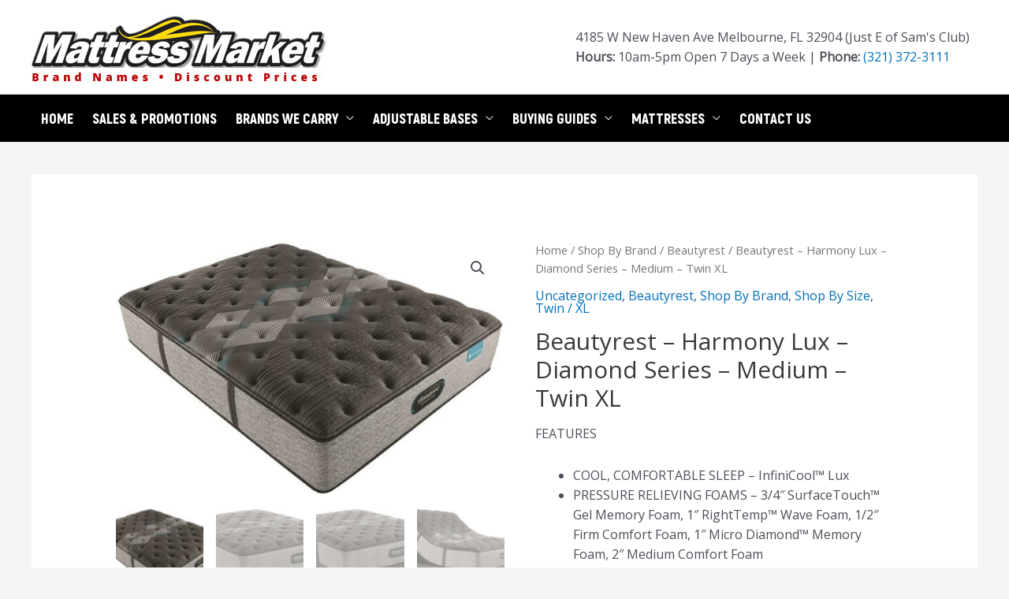

--- FILE ---
content_type: text/html; charset=UTF-8
request_url: https://www.mymattressmarket.com/product/beautyrest-harmony-lux-diamond-series-medium-twin-xl/
body_size: 33047
content:
<!DOCTYPE html>
<html lang="en-US">
<head>
<meta charset="UTF-8">
<meta name="viewport" content="width=device-width, initial-scale=1">
<link rel="profile" href="https://gmpg.org/xfn/11">

<meta name='robots' content='index, follow, max-image-preview:large, max-snippet:-1, max-video-preview:-1' />

	<!-- This site is optimized with the Yoast SEO plugin v26.8 - https://yoast.com/product/yoast-seo-wordpress/ -->
	<title>Beautyrest - Harmony Lux - Diamond Series - Medium - Twin XL - Mattress Market - Brand Names at Discount Prices</title>
	<link rel="canonical" href="https://www.mymattressmarket.com/product/beautyrest-harmony-lux-diamond-series-medium-twin-xl/" />
	<meta property="og:locale" content="en_US" />
	<meta property="og:type" content="article" />
	<meta property="og:title" content="Beautyrest - Harmony Lux - Diamond Series - Medium - Twin XL - Mattress Market - Brand Names at Discount Prices" />
	<meta property="og:description" content="FEATURES    COOL, COMFORTABLE SLEEP - InfiniCool™ Lux  PRESSURE RELIEVING FOAMS - 3/4&quot; SurfaceTouch™ Gel Memory Foam, 1&quot; RightTemp™ Wave Foam, 1/2&quot; Firm Comfort Foam, 1&quot; Micro Diamond™ Memory Foam, 2&quot; Medium Comfort Foam  PRECISION SUPPORT SYSTEM™ - T2 Pocketed Coil® Technology  10 Year Limited Warranty  Antimicrobial mattress protection keeps mattress fresh and clean from odor causing bacteria*  *This product does not protect users against bacteria, viruses, germs, or other disease organisms.  Quick Specs    Brand: SIMMONS  Line: Beautyrest  Type: Tight Top  Width: 39&quot;  Height: 80&quot;" />
	<meta property="og:url" content="https://www.mymattressmarket.com/product/beautyrest-harmony-lux-diamond-series-medium-twin-xl/" />
	<meta property="og:site_name" content="Mattress Market - Brand Names at Discount Prices" />
	<meta property="article:modified_time" content="2022-01-30T14:57:19+00:00" />
	<meta property="og:image" content="https://www.mymattressmarket.com/wp-content/uploads/2022/01/mexfktjxhvcl-5.jpg" />
	<meta property="og:image:width" content="800" />
	<meta property="og:image:height" content="523" />
	<meta property="og:image:type" content="image/jpeg" />
	<meta name="twitter:card" content="summary_large_image" />
	<meta name="twitter:label1" content="Est. reading time" />
	<meta name="twitter:data1" content="1 minute" />
	<script type="application/ld+json" class="yoast-schema-graph">{"@context":"https://schema.org","@graph":[{"@type":"WebPage","@id":"https://www.mymattressmarket.com/product/beautyrest-harmony-lux-diamond-series-medium-twin-xl/","url":"https://www.mymattressmarket.com/product/beautyrest-harmony-lux-diamond-series-medium-twin-xl/","name":"Beautyrest - Harmony Lux - Diamond Series - Medium - Twin XL - Mattress Market - Brand Names at Discount Prices","isPartOf":{"@id":"https://www.mymattressmarket.com/#website"},"primaryImageOfPage":{"@id":"https://www.mymattressmarket.com/product/beautyrest-harmony-lux-diamond-series-medium-twin-xl/#primaryimage"},"image":{"@id":"https://www.mymattressmarket.com/product/beautyrest-harmony-lux-diamond-series-medium-twin-xl/#primaryimage"},"thumbnailUrl":"https://www.mymattressmarket.com/wp-content/uploads/2022/01/mexfktjxhvcl-5.jpg","datePublished":"2022-01-24T14:35:36+00:00","dateModified":"2022-01-30T14:57:19+00:00","breadcrumb":{"@id":"https://www.mymattressmarket.com/product/beautyrest-harmony-lux-diamond-series-medium-twin-xl/#breadcrumb"},"inLanguage":"en-US","potentialAction":[{"@type":"ReadAction","target":["https://www.mymattressmarket.com/product/beautyrest-harmony-lux-diamond-series-medium-twin-xl/"]}]},{"@type":"ImageObject","inLanguage":"en-US","@id":"https://www.mymattressmarket.com/product/beautyrest-harmony-lux-diamond-series-medium-twin-xl/#primaryimage","url":"https://www.mymattressmarket.com/wp-content/uploads/2022/01/mexfktjxhvcl-5.jpg","contentUrl":"https://www.mymattressmarket.com/wp-content/uploads/2022/01/mexfktjxhvcl-5.jpg","width":800,"height":523},{"@type":"BreadcrumbList","@id":"https://www.mymattressmarket.com/product/beautyrest-harmony-lux-diamond-series-medium-twin-xl/#breadcrumb","itemListElement":[{"@type":"ListItem","position":1,"name":"Home","item":"https://www.mymattressmarket.com/"},{"@type":"ListItem","position":2,"name":"Shop","item":"https://www.mymattressmarket.com/shop/"},{"@type":"ListItem","position":3,"name":"Beautyrest &#8211; Harmony Lux &#8211; Diamond Series &#8211; Medium &#8211; Twin XL"}]},{"@type":"WebSite","@id":"https://www.mymattressmarket.com/#website","url":"https://www.mymattressmarket.com/","name":"Mattress Market - Brand Names at Discount Prices","description":"","publisher":{"@id":"https://www.mymattressmarket.com/#organization"},"potentialAction":[{"@type":"SearchAction","target":{"@type":"EntryPoint","urlTemplate":"https://www.mymattressmarket.com/?s={search_term_string}"},"query-input":{"@type":"PropertyValueSpecification","valueRequired":true,"valueName":"search_term_string"}}],"inLanguage":"en-US"},{"@type":"Organization","@id":"https://www.mymattressmarket.com/#organization","name":"Mattress Market - Brand Names at Discount Prices","url":"https://www.mymattressmarket.com/","logo":{"@type":"ImageObject","inLanguage":"en-US","@id":"https://www.mymattressmarket.com/#/schema/logo/image/","url":"https://www.mymattressmarket.com/wp-content/uploads/2021/02/logo.png","contentUrl":"https://www.mymattressmarket.com/wp-content/uploads/2021/02/logo.png","width":378,"height":87,"caption":"Mattress Market - Brand Names at Discount Prices"},"image":{"@id":"https://www.mymattressmarket.com/#/schema/logo/image/"}}]}</script>
	<!-- / Yoast SEO plugin. -->


<link rel='dns-prefetch' href='//fonts.googleapis.com' />
<link rel="alternate" type="application/rss+xml" title="Mattress Market - Brand Names at Discount Prices &raquo; Feed" href="https://www.mymattressmarket.com/feed/" />
<link rel="alternate" title="oEmbed (JSON)" type="application/json+oembed" href="https://www.mymattressmarket.com/wp-json/oembed/1.0/embed?url=https%3A%2F%2Fwww.mymattressmarket.com%2Fproduct%2Fbeautyrest-harmony-lux-diamond-series-medium-twin-xl%2F" />
<link rel="alternate" title="oEmbed (XML)" type="text/xml+oembed" href="https://www.mymattressmarket.com/wp-json/oembed/1.0/embed?url=https%3A%2F%2Fwww.mymattressmarket.com%2Fproduct%2Fbeautyrest-harmony-lux-diamond-series-medium-twin-xl%2F&#038;format=xml" />
<style id='wp-img-auto-sizes-contain-inline-css'>
img:is([sizes=auto i],[sizes^="auto," i]){contain-intrinsic-size:3000px 1500px}
/*# sourceURL=wp-img-auto-sizes-contain-inline-css */
</style>
<link rel='stylesheet' id='astra-theme-css-css' href='https://www.mymattressmarket.com/wp-content/themes/astra/assets/css/minified/frontend.min.css?ver=3.9.3' media='all' />
<style id='astra-theme-css-inline-css'>
.ast-no-sidebar .entry-content .alignfull {margin-left: calc( -50vw + 50%);margin-right: calc( -50vw + 50%);max-width: 100vw;width: 100vw;}.ast-no-sidebar .entry-content .alignwide {margin-left: calc(-41vw + 50%);margin-right: calc(-41vw + 50%);max-width: unset;width: unset;}.ast-no-sidebar .entry-content .alignfull .alignfull,.ast-no-sidebar .entry-content .alignfull .alignwide,.ast-no-sidebar .entry-content .alignwide .alignfull,.ast-no-sidebar .entry-content .alignwide .alignwide,.ast-no-sidebar .entry-content .wp-block-column .alignfull,.ast-no-sidebar .entry-content .wp-block-column .alignwide{width: 100%;margin-left: auto;margin-right: auto;}.wp-block-gallery,.blocks-gallery-grid {margin: 0;}.wp-block-separator {max-width: 100px;}.wp-block-separator.is-style-wide,.wp-block-separator.is-style-dots {max-width: none;}.entry-content .has-2-columns .wp-block-column:first-child {padding-right: 10px;}.entry-content .has-2-columns .wp-block-column:last-child {padding-left: 10px;}@media (max-width: 782px) {.entry-content .wp-block-columns .wp-block-column {flex-basis: 100%;}.entry-content .has-2-columns .wp-block-column:first-child {padding-right: 0;}.entry-content .has-2-columns .wp-block-column:last-child {padding-left: 0;}}body .entry-content .wp-block-latest-posts {margin-left: 0;}body .entry-content .wp-block-latest-posts li {list-style: none;}.ast-no-sidebar .ast-container .entry-content .wp-block-latest-posts {margin-left: 0;}.ast-header-break-point .entry-content .alignwide {margin-left: auto;margin-right: auto;}.entry-content .blocks-gallery-item img {margin-bottom: auto;}.wp-block-pullquote {border-top: 4px solid #555d66;border-bottom: 4px solid #555d66;color: #40464d;}:root{--ast-container-default-xlg-padding:6.67em;--ast-container-default-lg-padding:5.67em;--ast-container-default-slg-padding:4.34em;--ast-container-default-md-padding:3.34em;--ast-container-default-sm-padding:6.67em;--ast-container-default-xs-padding:2.4em;--ast-container-default-xxs-padding:1.4em;}html{font-size:100%;}a,.page-title{color:var(--ast-global-color-0);}a:hover,a:focus{color:var(--ast-global-color-1);}body,button,input,select,textarea,.ast-button,.ast-custom-button{font-family:'Open Sans',sans-serif;font-weight:400;font-size:16px;font-size:1rem;line-height:1.6;}blockquote{color:var(--ast-global-color-3);}.site-title{font-size:35px;font-size:2.1875rem;display:none;}header .custom-logo-link img{max-width:378px;}.astra-logo-svg{width:378px;}.ast-archive-description .ast-archive-title{font-size:40px;font-size:2.5rem;}.site-header .site-description{font-size:15px;font-size:0.9375rem;display:none;}.entry-title{font-size:30px;font-size:1.875rem;}h1,.entry-content h1{font-size:40px;font-size:2.5rem;}h2,.entry-content h2{font-size:30px;font-size:1.875rem;}h3,.entry-content h3{font-size:25px;font-size:1.5625rem;}h4,.entry-content h4{font-size:20px;font-size:1.25rem;}h5,.entry-content h5{font-size:18px;font-size:1.125rem;}h6,.entry-content h6{font-size:15px;font-size:0.9375rem;}.ast-single-post .entry-title,.page-title{font-size:30px;font-size:1.875rem;}::selection{background-color:var(--ast-global-color-0);color:#ffffff;}body,h1,.entry-title a,.entry-content h1,h2,.entry-content h2,h3,.entry-content h3,h4,.entry-content h4,h5,.entry-content h5,h6,.entry-content h6{color:var(--ast-global-color-3);}.tagcloud a:hover,.tagcloud a:focus,.tagcloud a.current-item{color:#ffffff;border-color:var(--ast-global-color-0);background-color:var(--ast-global-color-0);}input:focus,input[type="text"]:focus,input[type="email"]:focus,input[type="url"]:focus,input[type="password"]:focus,input[type="reset"]:focus,input[type="search"]:focus,textarea:focus{border-color:var(--ast-global-color-0);}input[type="radio"]:checked,input[type=reset],input[type="checkbox"]:checked,input[type="checkbox"]:hover:checked,input[type="checkbox"]:focus:checked,input[type=range]::-webkit-slider-thumb{border-color:var(--ast-global-color-0);background-color:var(--ast-global-color-0);box-shadow:none;}.site-footer a:hover + .post-count,.site-footer a:focus + .post-count{background:var(--ast-global-color-0);border-color:var(--ast-global-color-0);}.single .nav-links .nav-previous,.single .nav-links .nav-next{color:var(--ast-global-color-0);}.entry-meta,.entry-meta *{line-height:1.45;color:var(--ast-global-color-0);}.entry-meta a:hover,.entry-meta a:hover *,.entry-meta a:focus,.entry-meta a:focus *,.page-links > .page-link,.page-links .page-link:hover,.post-navigation a:hover{color:var(--ast-global-color-1);}#cat option,.secondary .calendar_wrap thead a,.secondary .calendar_wrap thead a:visited{color:var(--ast-global-color-0);}.secondary .calendar_wrap #today,.ast-progress-val span{background:var(--ast-global-color-0);}.secondary a:hover + .post-count,.secondary a:focus + .post-count{background:var(--ast-global-color-0);border-color:var(--ast-global-color-0);}.calendar_wrap #today > a{color:#ffffff;}.page-links .page-link,.single .post-navigation a{color:var(--ast-global-color-0);}.widget-title{font-size:22px;font-size:1.375rem;color:var(--ast-global-color-3);}.ast-logo-title-inline .site-logo-img{padding-right:1em;}.site-logo-img img{ transition:all 0.2s linear;}@media (max-width:921px){#ast-desktop-header{display:none;}}@media (min-width:921px){#ast-mobile-header{display:none;}}.wp-block-buttons.aligncenter{justify-content:center;}@media (max-width:921px){.ast-theme-transparent-header #primary,.ast-theme-transparent-header #secondary{padding:0;}}@media (max-width:921px){.ast-plain-container.ast-no-sidebar #primary{padding:0;}}.ast-plain-container.ast-no-sidebar #primary{margin-top:0;margin-bottom:0;}@media (min-width:1200px){.ast-separate-container.ast-right-sidebar .entry-content .wp-block-image.alignfull,.ast-separate-container.ast-left-sidebar .entry-content .wp-block-image.alignfull,.ast-separate-container.ast-right-sidebar .entry-content .wp-block-cover.alignfull,.ast-separate-container.ast-left-sidebar .entry-content .wp-block-cover.alignfull{margin-left:-6.67em;margin-right:-6.67em;max-width:unset;width:unset;}.ast-separate-container.ast-right-sidebar .entry-content .wp-block-image.alignwide,.ast-separate-container.ast-left-sidebar .entry-content .wp-block-image.alignwide,.ast-separate-container.ast-right-sidebar .entry-content .wp-block-cover.alignwide,.ast-separate-container.ast-left-sidebar .entry-content .wp-block-cover.alignwide{margin-left:-20px;margin-right:-20px;max-width:unset;width:unset;}}@media (min-width:1200px){.wp-block-group .has-background{padding:20px;}}@media (min-width:1200px){.ast-no-sidebar.ast-separate-container .entry-content .wp-block-group.alignwide,.ast-no-sidebar.ast-separate-container .entry-content .wp-block-cover.alignwide{margin-left:-20px;margin-right:-20px;padding-left:20px;padding-right:20px;}.ast-no-sidebar.ast-separate-container .entry-content .wp-block-cover.alignfull,.ast-no-sidebar.ast-separate-container .entry-content .wp-block-group.alignfull{margin-left:-6.67em;margin-right:-6.67em;padding-left:6.67em;padding-right:6.67em;}}@media (min-width:1200px){.wp-block-cover-image.alignwide .wp-block-cover__inner-container,.wp-block-cover.alignwide .wp-block-cover__inner-container,.wp-block-cover-image.alignfull .wp-block-cover__inner-container,.wp-block-cover.alignfull .wp-block-cover__inner-container{width:100%;}}.wp-block-columns{margin-bottom:unset;}.wp-block-image.size-full{margin:2rem 0;}.wp-block-separator.has-background{padding:0;}.wp-block-gallery{margin-bottom:1.6em;}.wp-block-group{padding-top:4em;padding-bottom:4em;}.wp-block-group__inner-container .wp-block-columns:last-child,.wp-block-group__inner-container :last-child,.wp-block-table table{margin-bottom:0;}.blocks-gallery-grid{width:100%;}.wp-block-navigation-link__content{padding:5px 0;}.wp-block-group .wp-block-group .has-text-align-center,.wp-block-group .wp-block-column .has-text-align-center{max-width:100%;}.has-text-align-center{margin:0 auto;}@media (min-width:1200px){.wp-block-cover__inner-container,.alignwide .wp-block-group__inner-container,.alignfull .wp-block-group__inner-container{max-width:1200px;margin:0 auto;}.wp-block-group.alignnone,.wp-block-group.aligncenter,.wp-block-group.alignleft,.wp-block-group.alignright,.wp-block-group.alignwide,.wp-block-columns.alignwide{margin:2rem 0 1rem 0;}}@media (max-width:1200px){.wp-block-group{padding:3em;}.wp-block-group .wp-block-group{padding:1.5em;}.wp-block-columns,.wp-block-column{margin:1rem 0;}}@media (min-width:921px){.wp-block-columns .wp-block-group{padding:2em;}}@media (max-width:544px){.wp-block-cover-image .wp-block-cover__inner-container,.wp-block-cover .wp-block-cover__inner-container{width:unset;}.wp-block-cover,.wp-block-cover-image{padding:2em 0;}.wp-block-group,.wp-block-cover{padding:2em;}.wp-block-media-text__media img,.wp-block-media-text__media video{width:unset;max-width:100%;}.wp-block-media-text.has-background .wp-block-media-text__content{padding:1em;}}.wp-block-image.aligncenter{margin-left:auto;margin-right:auto;}.wp-block-table.aligncenter{margin-left:auto;margin-right:auto;}@media (min-width:544px){.entry-content .wp-block-media-text.has-media-on-the-right .wp-block-media-text__content{padding:0 8% 0 0;}.entry-content .wp-block-media-text .wp-block-media-text__content{padding:0 0 0 8%;}.ast-plain-container .site-content .entry-content .has-custom-content-position.is-position-bottom-left > *,.ast-plain-container .site-content .entry-content .has-custom-content-position.is-position-bottom-right > *,.ast-plain-container .site-content .entry-content .has-custom-content-position.is-position-top-left > *,.ast-plain-container .site-content .entry-content .has-custom-content-position.is-position-top-right > *,.ast-plain-container .site-content .entry-content .has-custom-content-position.is-position-center-right > *,.ast-plain-container .site-content .entry-content .has-custom-content-position.is-position-center-left > *{margin:0;}}@media (max-width:544px){.entry-content .wp-block-media-text .wp-block-media-text__content{padding:8% 0;}.wp-block-media-text .wp-block-media-text__media img{width:auto;max-width:100%;}}@media (max-width:921px){.ast-separate-container #primary,.ast-separate-container #secondary{padding:1.5em 0;}#primary,#secondary{padding:1.5em 0;margin:0;}.ast-left-sidebar #content > .ast-container{display:flex;flex-direction:column-reverse;width:100%;}.ast-separate-container .ast-article-post,.ast-separate-container .ast-article-single{padding:1.5em 2.14em;}.ast-author-box img.avatar{margin:20px 0 0 0;}}@media (min-width:922px){.ast-separate-container.ast-right-sidebar #primary,.ast-separate-container.ast-left-sidebar #primary{border:0;}.search-no-results.ast-separate-container #primary{margin-bottom:4em;}}.wp-block-button .wp-block-button__link{color:#ffffff;}.wp-block-button .wp-block-button__link:hover,.wp-block-button .wp-block-button__link:focus{color:#ffffff;background-color:var(--ast-global-color-1);border-color:var(--ast-global-color-1);}.wp-block-button .wp-block-button__link{border-top-width:0;border-right-width:0;border-left-width:0;border-bottom-width:0;border-color:var(--ast-global-color-0);background-color:var(--ast-global-color-0);color:#ffffff;font-family:inherit;font-weight:inherit;line-height:1;border-radius:2px;padding-top:10px;padding-right:40px;padding-bottom:10px;padding-left:40px;}.menu-toggle,button,.ast-button,.ast-custom-button,.button,input#submit,input[type="button"],input[type="submit"],input[type="reset"]{border-style:solid;border-top-width:0;border-right-width:0;border-left-width:0;border-bottom-width:0;color:#ffffff;border-color:var(--ast-global-color-0);background-color:var(--ast-global-color-0);border-radius:2px;padding-top:10px;padding-right:40px;padding-bottom:10px;padding-left:40px;font-family:inherit;font-weight:inherit;line-height:1;}button:focus,.menu-toggle:hover,button:hover,.ast-button:hover,.ast-custom-button:hover .button:hover,.ast-custom-button:hover ,input[type=reset]:hover,input[type=reset]:focus,input#submit:hover,input#submit:focus,input[type="button"]:hover,input[type="button"]:focus,input[type="submit"]:hover,input[type="submit"]:focus{color:#ffffff;background-color:var(--ast-global-color-1);border-color:var(--ast-global-color-1);}@media (min-width:544px){.ast-container{max-width:100%;}}@media (max-width:544px){.ast-separate-container .ast-article-post,.ast-separate-container .ast-article-single,.ast-separate-container .comments-title,.ast-separate-container .ast-archive-description{padding:1.5em 1em;}.ast-separate-container #content .ast-container{padding-left:0.54em;padding-right:0.54em;}.ast-separate-container .ast-comment-list li.depth-1{padding:1.5em 1em;margin-bottom:1.5em;}.ast-separate-container .ast-comment-list .bypostauthor{padding:.5em;}.ast-search-menu-icon.ast-dropdown-active .search-field{width:170px;}}@media (max-width:921px){.ast-mobile-header-stack .main-header-bar .ast-search-menu-icon{display:inline-block;}.ast-header-break-point.ast-header-custom-item-outside .ast-mobile-header-stack .main-header-bar .ast-search-icon{margin:0;}.ast-comment-avatar-wrap img{max-width:2.5em;}.ast-separate-container .ast-comment-list li.depth-1{padding:1.5em 2.14em;}.ast-separate-container .comment-respond{padding:2em 2.14em;}.ast-comment-meta{padding:0 1.8888em 1.3333em;}}.ast-no-sidebar.ast-separate-container .entry-content .alignfull {margin-left: -6.67em;margin-right: -6.67em;width: auto;}@media (max-width: 1200px) {.ast-no-sidebar.ast-separate-container .entry-content .alignfull {margin-left: -2.4em;margin-right: -2.4em;}}@media (max-width: 768px) {.ast-no-sidebar.ast-separate-container .entry-content .alignfull {margin-left: -2.14em;margin-right: -2.14em;}}@media (max-width: 544px) {.ast-no-sidebar.ast-separate-container .entry-content .alignfull {margin-left: -1em;margin-right: -1em;}}.ast-no-sidebar.ast-separate-container .entry-content .alignwide {margin-left: -20px;margin-right: -20px;}.ast-no-sidebar.ast-separate-container .entry-content .wp-block-column .alignfull,.ast-no-sidebar.ast-separate-container .entry-content .wp-block-column .alignwide {margin-left: auto;margin-right: auto;width: 100%;}@media (max-width:921px){.site-title{display:none;}.ast-archive-description .ast-archive-title{font-size:40px;}.site-header .site-description{display:none;}.entry-title{font-size:30px;}h1,.entry-content h1{font-size:30px;}h2,.entry-content h2{font-size:25px;}h3,.entry-content h3{font-size:20px;}.ast-single-post .entry-title,.page-title{font-size:30px;}.astra-logo-svg{width:120px;}header .custom-logo-link img,.ast-header-break-point .site-logo-img .custom-mobile-logo-link img{max-width:120px;}}@media (max-width:544px){.site-title{display:none;}.ast-archive-description .ast-archive-title{font-size:40px;}.site-header .site-description{display:none;}.entry-title{font-size:30px;}h1,.entry-content h1{font-size:30px;}h2,.entry-content h2{font-size:25px;}h3,.entry-content h3{font-size:20px;}.ast-single-post .entry-title,.page-title{font-size:30px;}header .custom-logo-link img,.ast-header-break-point .site-branding img,.ast-header-break-point .custom-logo-link img{max-width:100px;}.astra-logo-svg{width:100px;}.ast-header-break-point .site-logo-img .custom-mobile-logo-link img{max-width:100px;}}@media (max-width:921px){html{font-size:91.2%;}}@media (max-width:544px){html{font-size:91.2%;}}@media (min-width:922px){.ast-container{max-width:1240px;}}@font-face {font-family: "Astra";src: url(https://www.mymattressmarket.com/wp-content/themes/astra/assets/fonts/astra.woff) format("woff"),url(https://www.mymattressmarket.com/wp-content/themes/astra/assets/fonts/astra.ttf) format("truetype"),url(https://www.mymattressmarket.com/wp-content/themes/astra/assets/fonts/astra.svg#astra) format("svg");font-weight: normal;font-style: normal;font-display: fallback;}@media (min-width:922px){.main-header-menu .sub-menu .menu-item.ast-left-align-sub-menu:hover > .sub-menu,.main-header-menu .sub-menu .menu-item.ast-left-align-sub-menu.focus > .sub-menu{margin-left:-0px;}}.astra-icon-down_arrow::after {content: "\e900";font-family: Astra;}.astra-icon-close::after {content: "\e5cd";font-family: Astra;}.astra-icon-drag_handle::after {content: "\e25d";font-family: Astra;}.astra-icon-format_align_justify::after {content: "\e235";font-family: Astra;}.astra-icon-menu::after {content: "\e5d2";font-family: Astra;}.astra-icon-reorder::after {content: "\e8fe";font-family: Astra;}.astra-icon-search::after {content: "\e8b6";font-family: Astra;}.astra-icon-zoom_in::after {content: "\e56b";font-family: Astra;}.astra-icon-check-circle::after {content: "\e901";font-family: Astra;}.astra-icon-shopping-cart::after {content: "\f07a";font-family: Astra;}.astra-icon-shopping-bag::after {content: "\f290";font-family: Astra;}.astra-icon-shopping-basket::after {content: "\f291";font-family: Astra;}.astra-icon-circle-o::after {content: "\e903";font-family: Astra;}.astra-icon-certificate::after {content: "\e902";font-family: Astra;}blockquote {padding: 1.2em;}:root .has-ast-global-color-0-color{color:var(--ast-global-color-0);}:root .has-ast-global-color-0-background-color{background-color:var(--ast-global-color-0);}:root .wp-block-button .has-ast-global-color-0-color{color:var(--ast-global-color-0);}:root .wp-block-button .has-ast-global-color-0-background-color{background-color:var(--ast-global-color-0);}:root .has-ast-global-color-1-color{color:var(--ast-global-color-1);}:root .has-ast-global-color-1-background-color{background-color:var(--ast-global-color-1);}:root .wp-block-button .has-ast-global-color-1-color{color:var(--ast-global-color-1);}:root .wp-block-button .has-ast-global-color-1-background-color{background-color:var(--ast-global-color-1);}:root .has-ast-global-color-2-color{color:var(--ast-global-color-2);}:root .has-ast-global-color-2-background-color{background-color:var(--ast-global-color-2);}:root .wp-block-button .has-ast-global-color-2-color{color:var(--ast-global-color-2);}:root .wp-block-button .has-ast-global-color-2-background-color{background-color:var(--ast-global-color-2);}:root .has-ast-global-color-3-color{color:var(--ast-global-color-3);}:root .has-ast-global-color-3-background-color{background-color:var(--ast-global-color-3);}:root .wp-block-button .has-ast-global-color-3-color{color:var(--ast-global-color-3);}:root .wp-block-button .has-ast-global-color-3-background-color{background-color:var(--ast-global-color-3);}:root .has-ast-global-color-4-color{color:var(--ast-global-color-4);}:root .has-ast-global-color-4-background-color{background-color:var(--ast-global-color-4);}:root .wp-block-button .has-ast-global-color-4-color{color:var(--ast-global-color-4);}:root .wp-block-button .has-ast-global-color-4-background-color{background-color:var(--ast-global-color-4);}:root .has-ast-global-color-5-color{color:var(--ast-global-color-5);}:root .has-ast-global-color-5-background-color{background-color:var(--ast-global-color-5);}:root .wp-block-button .has-ast-global-color-5-color{color:var(--ast-global-color-5);}:root .wp-block-button .has-ast-global-color-5-background-color{background-color:var(--ast-global-color-5);}:root .has-ast-global-color-6-color{color:var(--ast-global-color-6);}:root .has-ast-global-color-6-background-color{background-color:var(--ast-global-color-6);}:root .wp-block-button .has-ast-global-color-6-color{color:var(--ast-global-color-6);}:root .wp-block-button .has-ast-global-color-6-background-color{background-color:var(--ast-global-color-6);}:root .has-ast-global-color-7-color{color:var(--ast-global-color-7);}:root .has-ast-global-color-7-background-color{background-color:var(--ast-global-color-7);}:root .wp-block-button .has-ast-global-color-7-color{color:var(--ast-global-color-7);}:root .wp-block-button .has-ast-global-color-7-background-color{background-color:var(--ast-global-color-7);}:root .has-ast-global-color-8-color{color:var(--ast-global-color-8);}:root .has-ast-global-color-8-background-color{background-color:var(--ast-global-color-8);}:root .wp-block-button .has-ast-global-color-8-color{color:var(--ast-global-color-8);}:root .wp-block-button .has-ast-global-color-8-background-color{background-color:var(--ast-global-color-8);}:root{--ast-global-color-0:#0170B9;--ast-global-color-1:#3a3a3a;--ast-global-color-2:#3a3a3a;--ast-global-color-3:#4B4F58;--ast-global-color-4:#F5F5F5;--ast-global-color-5:#FFFFFF;--ast-global-color-6:#E5E5E5;--ast-global-color-7:#424242;--ast-global-color-8:#000000;}:root {--ast-border-color : #dddddd;}.ast-breadcrumbs .trail-browse,.ast-breadcrumbs .trail-items,.ast-breadcrumbs .trail-items li{display:inline-block;margin:0;padding:0;border:none;background:inherit;text-indent:0;}.ast-breadcrumbs .trail-browse{font-size:inherit;font-style:inherit;font-weight:inherit;color:inherit;}.ast-breadcrumbs .trail-items{list-style:none;}.trail-items li::after{padding:0 0.3em;content:"\00bb";}.trail-items li:last-of-type::after{display:none;}h1,.entry-content h1,h2,.entry-content h2,h3,.entry-content h3,h4,.entry-content h4,h5,.entry-content h5,h6,.entry-content h6{color:var(--ast-global-color-2);}@media (max-width:921px){.ast-builder-grid-row-container.ast-builder-grid-row-tablet-3-firstrow .ast-builder-grid-row > *:first-child,.ast-builder-grid-row-container.ast-builder-grid-row-tablet-3-lastrow .ast-builder-grid-row > *:last-child{grid-column:1 / -1;}}@media (max-width:544px){.ast-builder-grid-row-container.ast-builder-grid-row-mobile-3-firstrow .ast-builder-grid-row > *:first-child,.ast-builder-grid-row-container.ast-builder-grid-row-mobile-3-lastrow .ast-builder-grid-row > *:last-child{grid-column:1 / -1;}}.ast-builder-layout-element[data-section="title_tagline"]{display:flex;}@media (max-width:921px){.ast-header-break-point .ast-builder-layout-element[data-section="title_tagline"]{display:flex;}}@media (max-width:544px){.ast-header-break-point .ast-builder-layout-element[data-section="title_tagline"]{display:flex;}}.ast-builder-menu-1{font-family:inherit;font-weight:inherit;}.ast-builder-menu-1 .sub-menu,.ast-builder-menu-1 .inline-on-mobile .sub-menu{border-top-width:2px;border-bottom-width:0px;border-right-width:0px;border-left-width:0px;border-color:var(--ast-global-color-0);border-style:solid;border-radius:0px;}.ast-builder-menu-1 .main-header-menu > .menu-item > .sub-menu,.ast-builder-menu-1 .main-header-menu > .menu-item > .astra-full-megamenu-wrapper{margin-top:0px;}.ast-desktop .ast-builder-menu-1 .main-header-menu > .menu-item > .sub-menu:before,.ast-desktop .ast-builder-menu-1 .main-header-menu > .menu-item > .astra-full-megamenu-wrapper:before{height:calc( 0px + 5px );}.ast-desktop .ast-builder-menu-1 .menu-item .sub-menu .menu-link{border-style:none;}@media (max-width:921px){.ast-header-break-point .ast-builder-menu-1 .menu-item.menu-item-has-children > .ast-menu-toggle{top:0;}.ast-builder-menu-1 .menu-item-has-children > .menu-link:after{content:unset;}}@media (max-width:544px){.ast-header-break-point .ast-builder-menu-1 .menu-item.menu-item-has-children > .ast-menu-toggle{top:0;}}.ast-builder-menu-1{display:flex;}@media (max-width:921px){.ast-header-break-point .ast-builder-menu-1{display:flex;}}@media (max-width:544px){.ast-header-break-point .ast-builder-menu-1{display:flex;}}.header-widget-area[data-section="sidebar-widgets-header-widget-1"]{display:block;}@media (max-width:921px){.ast-header-break-point .header-widget-area[data-section="sidebar-widgets-header-widget-1"]{display:block;}}@media (max-width:544px){.ast-header-break-point .header-widget-area[data-section="sidebar-widgets-header-widget-1"]{display:block;}}.site-below-footer-wrap{padding-top:20px;padding-bottom:20px;}.site-below-footer-wrap[data-section="section-below-footer-builder"]{background-color:#eeeeee;;background-image:none;;min-height:80px;}.site-below-footer-wrap[data-section="section-below-footer-builder"] .ast-builder-grid-row{max-width:1200px;margin-left:auto;margin-right:auto;}.site-below-footer-wrap[data-section="section-below-footer-builder"] .ast-builder-grid-row,.site-below-footer-wrap[data-section="section-below-footer-builder"] .site-footer-section{align-items:flex-start;}.site-below-footer-wrap[data-section="section-below-footer-builder"].ast-footer-row-inline .site-footer-section{display:flex;margin-bottom:0;}.ast-builder-grid-row-full .ast-builder-grid-row{grid-template-columns:1fr;}@media (max-width:921px){.site-below-footer-wrap[data-section="section-below-footer-builder"].ast-footer-row-tablet-inline .site-footer-section{display:flex;margin-bottom:0;}.site-below-footer-wrap[data-section="section-below-footer-builder"].ast-footer-row-tablet-stack .site-footer-section{display:block;margin-bottom:10px;}.ast-builder-grid-row-container.ast-builder-grid-row-tablet-full .ast-builder-grid-row{grid-template-columns:1fr;}}@media (max-width:544px){.site-below-footer-wrap[data-section="section-below-footer-builder"].ast-footer-row-mobile-inline .site-footer-section{display:flex;margin-bottom:0;}.site-below-footer-wrap[data-section="section-below-footer-builder"].ast-footer-row-mobile-stack .site-footer-section{display:block;margin-bottom:10px;}.ast-builder-grid-row-container.ast-builder-grid-row-mobile-full .ast-builder-grid-row{grid-template-columns:1fr;}}.site-below-footer-wrap[data-section="section-below-footer-builder"]{display:grid;}@media (max-width:921px){.ast-header-break-point .site-below-footer-wrap[data-section="section-below-footer-builder"]{display:grid;}}@media (max-width:544px){.ast-header-break-point .site-below-footer-wrap[data-section="section-below-footer-builder"]{display:grid;}}.ast-footer-copyright{text-align:center;}.ast-footer-copyright {color:#ffffff;}@media (max-width:921px){.ast-footer-copyright{text-align:center;}}@media (max-width:544px){.ast-footer-copyright{text-align:center;}}.ast-footer-copyright.ast-builder-layout-element{display:flex;}@media (max-width:921px){.ast-header-break-point .ast-footer-copyright.ast-builder-layout-element{display:flex;}}@media (max-width:544px){.ast-header-break-point .ast-footer-copyright.ast-builder-layout-element{display:flex;}}.site-primary-footer-wrap{padding-top:45px;padding-bottom:45px;}.site-primary-footer-wrap[data-section="section-primary-footer-builder"]{background-color:#171717;;background-image:none;;border-style:solid;border-width:0px;border-top-width:1px;border-top-color:#e6e6e6;}.site-primary-footer-wrap[data-section="section-primary-footer-builder"] .ast-builder-grid-row{max-width:1200px;margin-left:auto;margin-right:auto;}.site-primary-footer-wrap[data-section="section-primary-footer-builder"] .ast-builder-grid-row,.site-primary-footer-wrap[data-section="section-primary-footer-builder"] .site-footer-section{align-items:flex-start;}.site-primary-footer-wrap[data-section="section-primary-footer-builder"].ast-footer-row-inline .site-footer-section{display:flex;margin-bottom:0;}.ast-builder-grid-row-4-equal .ast-builder-grid-row{grid-template-columns:repeat( 4,1fr );}@media (max-width:921px){.site-primary-footer-wrap[data-section="section-primary-footer-builder"].ast-footer-row-tablet-inline .site-footer-section{display:flex;margin-bottom:0;}.site-primary-footer-wrap[data-section="section-primary-footer-builder"].ast-footer-row-tablet-stack .site-footer-section{display:block;margin-bottom:10px;}.ast-builder-grid-row-container.ast-builder-grid-row-tablet-4-equal .ast-builder-grid-row{grid-template-columns:repeat( 4,1fr );}}@media (max-width:544px){.site-primary-footer-wrap[data-section="section-primary-footer-builder"].ast-footer-row-mobile-inline .site-footer-section{display:flex;margin-bottom:0;}.site-primary-footer-wrap[data-section="section-primary-footer-builder"].ast-footer-row-mobile-stack .site-footer-section{display:block;margin-bottom:10px;}.ast-builder-grid-row-container.ast-builder-grid-row-mobile-full .ast-builder-grid-row{grid-template-columns:1fr;}}.site-primary-footer-wrap[data-section="section-primary-footer-builder"]{display:grid;}@media (max-width:921px){.ast-header-break-point .site-primary-footer-wrap[data-section="section-primary-footer-builder"]{display:none;}}@media (max-width:544px){.ast-header-break-point .site-primary-footer-wrap[data-section="section-primary-footer-builder"]{display:none;}}.footer-widget-area[data-section="sidebar-widgets-footer-widget-1"] .footer-widget-area-inner{text-align:left;}@media (max-width:921px){.footer-widget-area[data-section="sidebar-widgets-footer-widget-1"] .footer-widget-area-inner{text-align:center;}}@media (max-width:544px){.footer-widget-area[data-section="sidebar-widgets-footer-widget-1"] .footer-widget-area-inner{text-align:center;}}.footer-widget-area[data-section="sidebar-widgets-footer-widget-1"]{display:block;}@media (max-width:921px){.ast-header-break-point .footer-widget-area[data-section="sidebar-widgets-footer-widget-1"]{display:block;}}@media (max-width:544px){.ast-header-break-point .footer-widget-area[data-section="sidebar-widgets-footer-widget-1"]{display:block;}}.footer-widget-area[data-section="sidebar-widgets-footer-widget-2"]{display:block;}@media (max-width:921px){.ast-header-break-point .footer-widget-area[data-section="sidebar-widgets-footer-widget-2"]{display:block;}}@media (max-width:544px){.ast-header-break-point .footer-widget-area[data-section="sidebar-widgets-footer-widget-2"]{display:block;}}.footer-widget-area[data-section="sidebar-widgets-footer-widget-3"]{display:block;}@media (max-width:921px){.ast-header-break-point .footer-widget-area[data-section="sidebar-widgets-footer-widget-3"]{display:block;}}@media (max-width:544px){.ast-header-break-point .footer-widget-area[data-section="sidebar-widgets-footer-widget-3"]{display:block;}}.footer-widget-area[data-section="sidebar-widgets-footer-widget-4"]{display:block;}@media (max-width:921px){.ast-header-break-point .footer-widget-area[data-section="sidebar-widgets-footer-widget-4"]{display:block;}}@media (max-width:544px){.ast-header-break-point .footer-widget-area[data-section="sidebar-widgets-footer-widget-4"]{display:block;}}.footer-widget-area[data-section="sidebar-widgets-footer-widget-2"] .footer-widget-area-inner{text-align:left;}@media (max-width:921px){.footer-widget-area[data-section="sidebar-widgets-footer-widget-2"] .footer-widget-area-inner{text-align:center;}}@media (max-width:544px){.footer-widget-area[data-section="sidebar-widgets-footer-widget-2"] .footer-widget-area-inner{text-align:center;}}.footer-widget-area[data-section="sidebar-widgets-footer-widget-1"]{display:block;}@media (max-width:921px){.ast-header-break-point .footer-widget-area[data-section="sidebar-widgets-footer-widget-1"]{display:block;}}@media (max-width:544px){.ast-header-break-point .footer-widget-area[data-section="sidebar-widgets-footer-widget-1"]{display:block;}}.footer-widget-area[data-section="sidebar-widgets-footer-widget-2"]{display:block;}@media (max-width:921px){.ast-header-break-point .footer-widget-area[data-section="sidebar-widgets-footer-widget-2"]{display:block;}}@media (max-width:544px){.ast-header-break-point .footer-widget-area[data-section="sidebar-widgets-footer-widget-2"]{display:block;}}.footer-widget-area[data-section="sidebar-widgets-footer-widget-3"]{display:block;}@media (max-width:921px){.ast-header-break-point .footer-widget-area[data-section="sidebar-widgets-footer-widget-3"]{display:block;}}@media (max-width:544px){.ast-header-break-point .footer-widget-area[data-section="sidebar-widgets-footer-widget-3"]{display:block;}}.footer-widget-area[data-section="sidebar-widgets-footer-widget-4"]{display:block;}@media (max-width:921px){.ast-header-break-point .footer-widget-area[data-section="sidebar-widgets-footer-widget-4"]{display:block;}}@media (max-width:544px){.ast-header-break-point .footer-widget-area[data-section="sidebar-widgets-footer-widget-4"]{display:block;}}.footer-widget-area[data-section="sidebar-widgets-footer-widget-3"] .footer-widget-area-inner{text-align:left;}@media (max-width:921px){.footer-widget-area[data-section="sidebar-widgets-footer-widget-3"] .footer-widget-area-inner{text-align:center;}}@media (max-width:544px){.footer-widget-area[data-section="sidebar-widgets-footer-widget-3"] .footer-widget-area-inner{text-align:center;}}.footer-widget-area[data-section="sidebar-widgets-footer-widget-1"]{display:block;}@media (max-width:921px){.ast-header-break-point .footer-widget-area[data-section="sidebar-widgets-footer-widget-1"]{display:block;}}@media (max-width:544px){.ast-header-break-point .footer-widget-area[data-section="sidebar-widgets-footer-widget-1"]{display:block;}}.footer-widget-area[data-section="sidebar-widgets-footer-widget-2"]{display:block;}@media (max-width:921px){.ast-header-break-point .footer-widget-area[data-section="sidebar-widgets-footer-widget-2"]{display:block;}}@media (max-width:544px){.ast-header-break-point .footer-widget-area[data-section="sidebar-widgets-footer-widget-2"]{display:block;}}.footer-widget-area[data-section="sidebar-widgets-footer-widget-3"]{display:block;}@media (max-width:921px){.ast-header-break-point .footer-widget-area[data-section="sidebar-widgets-footer-widget-3"]{display:block;}}@media (max-width:544px){.ast-header-break-point .footer-widget-area[data-section="sidebar-widgets-footer-widget-3"]{display:block;}}.footer-widget-area[data-section="sidebar-widgets-footer-widget-4"]{display:block;}@media (max-width:921px){.ast-header-break-point .footer-widget-area[data-section="sidebar-widgets-footer-widget-4"]{display:block;}}@media (max-width:544px){.ast-header-break-point .footer-widget-area[data-section="sidebar-widgets-footer-widget-4"]{display:block;}}.footer-widget-area[data-section="sidebar-widgets-footer-widget-4"] .footer-widget-area-inner{text-align:left;}@media (max-width:921px){.footer-widget-area[data-section="sidebar-widgets-footer-widget-4"] .footer-widget-area-inner{text-align:center;}}@media (max-width:544px){.footer-widget-area[data-section="sidebar-widgets-footer-widget-4"] .footer-widget-area-inner{text-align:center;}}.footer-widget-area[data-section="sidebar-widgets-footer-widget-1"]{display:block;}@media (max-width:921px){.ast-header-break-point .footer-widget-area[data-section="sidebar-widgets-footer-widget-1"]{display:block;}}@media (max-width:544px){.ast-header-break-point .footer-widget-area[data-section="sidebar-widgets-footer-widget-1"]{display:block;}}.footer-widget-area[data-section="sidebar-widgets-footer-widget-2"]{display:block;}@media (max-width:921px){.ast-header-break-point .footer-widget-area[data-section="sidebar-widgets-footer-widget-2"]{display:block;}}@media (max-width:544px){.ast-header-break-point .footer-widget-area[data-section="sidebar-widgets-footer-widget-2"]{display:block;}}.footer-widget-area[data-section="sidebar-widgets-footer-widget-3"]{display:block;}@media (max-width:921px){.ast-header-break-point .footer-widget-area[data-section="sidebar-widgets-footer-widget-3"]{display:block;}}@media (max-width:544px){.ast-header-break-point .footer-widget-area[data-section="sidebar-widgets-footer-widget-3"]{display:block;}}.footer-widget-area[data-section="sidebar-widgets-footer-widget-4"]{display:block;}@media (max-width:921px){.ast-header-break-point .footer-widget-area[data-section="sidebar-widgets-footer-widget-4"]{display:block;}}@media (max-width:544px){.ast-header-break-point .footer-widget-area[data-section="sidebar-widgets-footer-widget-4"]{display:block;}}.ast-header-break-point .main-header-bar{border-bottom-width:1px;}@media (min-width:922px){.main-header-bar{border-bottom-width:1px;}}.main-header-menu .menu-item, #astra-footer-menu .menu-item, .main-header-bar .ast-masthead-custom-menu-items{-js-display:flex;display:flex;-webkit-box-pack:center;-webkit-justify-content:center;-moz-box-pack:center;-ms-flex-pack:center;justify-content:center;-webkit-box-orient:vertical;-webkit-box-direction:normal;-webkit-flex-direction:column;-moz-box-orient:vertical;-moz-box-direction:normal;-ms-flex-direction:column;flex-direction:column;}.main-header-menu > .menu-item > .menu-link, #astra-footer-menu > .menu-item > .menu-link{height:100%;-webkit-box-align:center;-webkit-align-items:center;-moz-box-align:center;-ms-flex-align:center;align-items:center;-js-display:flex;display:flex;}.main-header-menu .sub-menu .menu-item.menu-item-has-children > .menu-link:after{position:absolute;right:1em;top:50%;transform:translate(0,-50%) rotate(270deg);}.ast-header-break-point .main-header-bar .main-header-bar-navigation .page_item_has_children > .ast-menu-toggle::before, .ast-header-break-point .main-header-bar .main-header-bar-navigation .menu-item-has-children > .ast-menu-toggle::before, .ast-mobile-popup-drawer .main-header-bar-navigation .menu-item-has-children>.ast-menu-toggle::before, .ast-header-break-point .ast-mobile-header-wrap .main-header-bar-navigation .menu-item-has-children > .ast-menu-toggle::before{font-weight:bold;content:"\e900";font-family:Astra;text-decoration:inherit;display:inline-block;}.ast-header-break-point .main-navigation ul.sub-menu .menu-item .menu-link:before{content:"\e900";font-family:Astra;font-size:.65em;text-decoration:inherit;display:inline-block;transform:translate(0, -2px) rotateZ(270deg);margin-right:5px;}.widget_search .search-form:after{font-family:Astra;font-size:1.2em;font-weight:normal;content:"\e8b6";position:absolute;top:50%;right:15px;transform:translate(0, -50%);}.astra-search-icon::before{content:"\e8b6";font-family:Astra;font-style:normal;font-weight:normal;text-decoration:inherit;text-align:center;-webkit-font-smoothing:antialiased;-moz-osx-font-smoothing:grayscale;z-index:3;}.main-header-bar .main-header-bar-navigation .page_item_has_children > a:after, .main-header-bar .main-header-bar-navigation .menu-item-has-children > a:after, .site-header-focus-item .main-header-bar-navigation .menu-item-has-children > .menu-link:after{content:"\e900";display:inline-block;font-family:Astra;font-size:.6rem;font-weight:bold;text-rendering:auto;-webkit-font-smoothing:antialiased;-moz-osx-font-smoothing:grayscale;margin-left:10px;line-height:normal;}.ast-mobile-popup-drawer .main-header-bar-navigation .ast-submenu-expanded>.ast-menu-toggle::before{transform:rotateX(180deg);}.ast-header-break-point .main-header-bar-navigation .menu-item-has-children > .menu-link:after{display:none;}.ast-separate-container .blog-layout-1, .ast-separate-container .blog-layout-2, .ast-separate-container .blog-layout-3{background-color:transparent;background-image:none;}.ast-separate-container .ast-article-post{background-color:var(--ast-global-color-5);;}@media (max-width:921px){.ast-separate-container .ast-article-post{background-color:var(--ast-global-color-5);;}}@media (max-width:544px){.ast-separate-container .ast-article-post{background-color:var(--ast-global-color-5);;}}.ast-separate-container .ast-article-single:not(.ast-related-post), .ast-separate-container .comments-area .comment-respond,.ast-separate-container .comments-area .ast-comment-list li, .ast-separate-container .ast-woocommerce-container, .ast-separate-container .error-404, .ast-separate-container .no-results, .single.ast-separate-container  .ast-author-meta, .ast-separate-container .related-posts-title-wrapper, .ast-separate-container.ast-two-container #secondary .widget,.ast-separate-container .comments-count-wrapper, .ast-box-layout.ast-plain-container .site-content,.ast-padded-layout.ast-plain-container .site-content, .ast-separate-container .comments-area .comments-title{background-color:var(--ast-global-color-5);;}@media (max-width:921px){.ast-separate-container .ast-article-single:not(.ast-related-post), .ast-separate-container .comments-area .comment-respond,.ast-separate-container .comments-area .ast-comment-list li, .ast-separate-container .ast-woocommerce-container, .ast-separate-container .error-404, .ast-separate-container .no-results, .single.ast-separate-container  .ast-author-meta, .ast-separate-container .related-posts-title-wrapper, .ast-separate-container.ast-two-container #secondary .widget,.ast-separate-container .comments-count-wrapper, .ast-box-layout.ast-plain-container .site-content,.ast-padded-layout.ast-plain-container .site-content, .ast-separate-container .comments-area .comments-title{background-color:var(--ast-global-color-5);;}}@media (max-width:544px){.ast-separate-container .ast-article-single:not(.ast-related-post), .ast-separate-container .comments-area .comment-respond,.ast-separate-container .comments-area .ast-comment-list li, .ast-separate-container .ast-woocommerce-container, .ast-separate-container .error-404, .ast-separate-container .no-results, .single.ast-separate-container  .ast-author-meta, .ast-separate-container .related-posts-title-wrapper, .ast-separate-container.ast-two-container #secondary .widget,.ast-separate-container .comments-count-wrapper, .ast-box-layout.ast-plain-container .site-content,.ast-padded-layout.ast-plain-container .site-content, .ast-separate-container .comments-area .comments-title{background-color:var(--ast-global-color-5);;}}.ast-mobile-header-content > *,.ast-desktop-header-content > * {padding: 10px 0;height: auto;}.ast-mobile-header-content > *:first-child,.ast-desktop-header-content > *:first-child {padding-top: 10px;}.ast-mobile-header-content > .ast-builder-menu,.ast-desktop-header-content > .ast-builder-menu {padding-top: 0;}.ast-mobile-header-content > *:last-child,.ast-desktop-header-content > *:last-child {padding-bottom: 0;}.ast-mobile-header-content .ast-search-menu-icon.ast-inline-search label,.ast-desktop-header-content .ast-search-menu-icon.ast-inline-search label {width: 100%;}.ast-desktop-header-content .main-header-bar-navigation .ast-submenu-expanded > .ast-menu-toggle::before {transform: rotateX(180deg);}#ast-desktop-header .ast-desktop-header-content,.ast-mobile-header-content .ast-search-icon,.ast-desktop-header-content .ast-search-icon,.ast-mobile-header-wrap .ast-mobile-header-content,.ast-main-header-nav-open.ast-popup-nav-open .ast-mobile-header-wrap .ast-mobile-header-content,.ast-main-header-nav-open.ast-popup-nav-open .ast-desktop-header-content {display: none;}.ast-main-header-nav-open.ast-header-break-point #ast-desktop-header .ast-desktop-header-content,.ast-main-header-nav-open.ast-header-break-point .ast-mobile-header-wrap .ast-mobile-header-content {display: block;}.ast-desktop .ast-desktop-header-content .astra-menu-animation-slide-up > .menu-item > .sub-menu,.ast-desktop .ast-desktop-header-content .astra-menu-animation-slide-up > .menu-item .menu-item > .sub-menu,.ast-desktop .ast-desktop-header-content .astra-menu-animation-slide-down > .menu-item > .sub-menu,.ast-desktop .ast-desktop-header-content .astra-menu-animation-slide-down > .menu-item .menu-item > .sub-menu,.ast-desktop .ast-desktop-header-content .astra-menu-animation-fade > .menu-item > .sub-menu,.ast-desktop .ast-desktop-header-content .astra-menu-animation-fade > .menu-item .menu-item > .sub-menu {opacity: 1;visibility: visible;}.ast-hfb-header.ast-default-menu-enable.ast-header-break-point .ast-mobile-header-wrap .ast-mobile-header-content .main-header-bar-navigation {width: unset;margin: unset;}.ast-mobile-header-content.content-align-flex-end .main-header-bar-navigation .menu-item-has-children > .ast-menu-toggle,.ast-desktop-header-content.content-align-flex-end .main-header-bar-navigation .menu-item-has-children > .ast-menu-toggle {left: calc( 20px - 0.907em);}.ast-mobile-header-content .ast-search-menu-icon,.ast-mobile-header-content .ast-search-menu-icon.slide-search,.ast-desktop-header-content .ast-search-menu-icon,.ast-desktop-header-content .ast-search-menu-icon.slide-search {width: 100%;position: relative;display: block;right: auto;transform: none;}.ast-mobile-header-content .ast-search-menu-icon.slide-search .search-form,.ast-mobile-header-content .ast-search-menu-icon .search-form,.ast-desktop-header-content .ast-search-menu-icon.slide-search .search-form,.ast-desktop-header-content .ast-search-menu-icon .search-form {right: 0;visibility: visible;opacity: 1;position: relative;top: auto;transform: none;padding: 0;display: block;overflow: hidden;}.ast-mobile-header-content .ast-search-menu-icon.ast-inline-search .search-field,.ast-mobile-header-content .ast-search-menu-icon .search-field,.ast-desktop-header-content .ast-search-menu-icon.ast-inline-search .search-field,.ast-desktop-header-content .ast-search-menu-icon .search-field {width: 100%;padding-right: 5.5em;}.ast-mobile-header-content .ast-search-menu-icon .search-submit,.ast-desktop-header-content .ast-search-menu-icon .search-submit {display: block;position: absolute;height: 100%;top: 0;right: 0;padding: 0 1em;border-radius: 0;}.ast-hfb-header.ast-default-menu-enable.ast-header-break-point .ast-mobile-header-wrap .ast-mobile-header-content .main-header-bar-navigation ul .sub-menu .menu-link {padding-left: 30px;}.ast-hfb-header.ast-default-menu-enable.ast-header-break-point .ast-mobile-header-wrap .ast-mobile-header-content .main-header-bar-navigation .sub-menu .menu-item .menu-item .menu-link {padding-left: 40px;}.ast-mobile-popup-drawer.active .ast-mobile-popup-inner{background-color:#ffffff;;}.ast-mobile-header-wrap .ast-mobile-header-content, .ast-desktop-header-content{background-color:#ffffff;;}.ast-mobile-popup-content > *, .ast-mobile-header-content > *, .ast-desktop-popup-content > *, .ast-desktop-header-content > *{padding-top:0px;padding-bottom:0px;}.content-align-flex-start .ast-builder-layout-element{justify-content:flex-start;}.content-align-flex-start .main-header-menu{text-align:left;}.ast-mobile-popup-drawer.active .menu-toggle-close{color:#3a3a3a;}.ast-mobile-header-wrap .ast-primary-header-bar,.ast-primary-header-bar .site-primary-header-wrap{min-height:70px;}.ast-desktop .ast-primary-header-bar .main-header-menu > .menu-item{line-height:70px;}@media (max-width:921px){#masthead .ast-mobile-header-wrap .ast-primary-header-bar,#masthead .ast-mobile-header-wrap .ast-below-header-bar{padding-left:20px;padding-right:20px;}}.ast-header-break-point .ast-primary-header-bar{border-bottom-width:1px;border-bottom-color:#eaeaea;border-bottom-style:solid;}@media (min-width:922px){.ast-primary-header-bar{border-bottom-width:1px;border-bottom-color:#eaeaea;border-bottom-style:solid;}}.ast-primary-header-bar{background-color:#ffffff;;}.ast-primary-header-bar{display:block;}@media (max-width:921px){.ast-header-break-point .ast-primary-header-bar{display:grid;}}@media (max-width:544px){.ast-header-break-point .ast-primary-header-bar{display:grid;}}[data-section="section-header-mobile-trigger"] .ast-button-wrap .ast-mobile-menu-trigger-minimal{color:var(--ast-global-color-0);border:none;background:transparent;}[data-section="section-header-mobile-trigger"] .ast-button-wrap .mobile-menu-toggle-icon .ast-mobile-svg{width:20px;height:20px;fill:var(--ast-global-color-0);}[data-section="section-header-mobile-trigger"] .ast-button-wrap .mobile-menu-wrap .mobile-menu{color:var(--ast-global-color-0);}.ast-builder-menu-mobile .main-navigation .menu-item > .menu-link{font-family:inherit;font-weight:inherit;}.ast-builder-menu-mobile .main-navigation .menu-item.menu-item-has-children > .ast-menu-toggle{top:0;}.ast-builder-menu-mobile .main-navigation .menu-item-has-children > .menu-link:after{content:unset;}.ast-hfb-header .ast-builder-menu-mobile .main-header-menu, .ast-hfb-header .ast-builder-menu-mobile .main-navigation .menu-item .menu-link, .ast-hfb-header .ast-builder-menu-mobile .main-navigation .menu-item .sub-menu .menu-link{border-style:none;}.ast-builder-menu-mobile .main-navigation .menu-item.menu-item-has-children > .ast-menu-toggle{top:0;}@media (max-width:921px){.ast-builder-menu-mobile .main-navigation .menu-item.menu-item-has-children > .ast-menu-toggle{top:0;}.ast-builder-menu-mobile .main-navigation .menu-item-has-children > .menu-link:after{content:unset;}}@media (max-width:544px){.ast-builder-menu-mobile .main-navigation .menu-item.menu-item-has-children > .ast-menu-toggle{top:0;}}.ast-builder-menu-mobile .main-navigation{display:block;}@media (max-width:921px){.ast-header-break-point .ast-builder-menu-mobile .main-navigation{display:block;}}@media (max-width:544px){.ast-header-break-point .ast-builder-menu-mobile .main-navigation{display:block;}}.ast-below-header .main-header-bar-navigation{height:100%;}.ast-header-break-point .ast-mobile-header-wrap .ast-below-header-wrap .main-header-bar-navigation .inline-on-mobile .menu-item .menu-link{border:none;}.ast-header-break-point .ast-mobile-header-wrap .ast-below-header-wrap .main-header-bar-navigation .inline-on-mobile .menu-item-has-children > .ast-menu-toggle::before{font-size:.6rem;}.ast-header-break-point .ast-mobile-header-wrap .ast-below-header-wrap .main-header-bar-navigation .ast-submenu-expanded > .ast-menu-toggle::before{transform:rotateX(180deg);}#masthead .ast-mobile-header-wrap .ast-below-header-bar{padding-left:20px;padding-right:20px;}.ast-mobile-header-wrap .ast-below-header-bar ,.ast-below-header-bar .site-below-header-wrap{min-height:60px;}.ast-desktop .ast-below-header-bar .main-header-menu > .menu-item{line-height:60px;}.ast-desktop .ast-below-header-bar .ast-header-woo-cart,.ast-desktop .ast-below-header-bar .ast-header-edd-cart{line-height:60px;}.ast-below-header-bar{border-bottom-width:1px;border-bottom-color:#eaeaea;border-bottom-style:solid;}.ast-below-header-bar{background-color:#eeeeee;;background-image:none;;}.ast-header-break-point .ast-below-header-bar{background-color:#eeeeee;}.ast-below-header-bar{display:block;}@media (max-width:921px){.ast-header-break-point .ast-below-header-bar{display:grid;}}@media (max-width:544px){.ast-header-break-point .ast-below-header-bar{display:grid;}}
/*# sourceURL=astra-theme-css-inline-css */
</style>
<link rel='stylesheet' id='astra-google-fonts-css' href='https://fonts.googleapis.com/css?family=Open+Sans%3A400%2C&#038;display=fallback&#038;ver=3.9.3' media='all' />
<style id='wp-emoji-styles-inline-css'>

	img.wp-smiley, img.emoji {
		display: inline !important;
		border: none !important;
		box-shadow: none !important;
		height: 1em !important;
		width: 1em !important;
		margin: 0 0.07em !important;
		vertical-align: -0.1em !important;
		background: none !important;
		padding: 0 !important;
	}
/*# sourceURL=wp-emoji-styles-inline-css */
</style>
<style id='wp-block-library-inline-css'>
:root{--wp-block-synced-color:#7a00df;--wp-block-synced-color--rgb:122,0,223;--wp-bound-block-color:var(--wp-block-synced-color);--wp-editor-canvas-background:#ddd;--wp-admin-theme-color:#007cba;--wp-admin-theme-color--rgb:0,124,186;--wp-admin-theme-color-darker-10:#006ba1;--wp-admin-theme-color-darker-10--rgb:0,107,160.5;--wp-admin-theme-color-darker-20:#005a87;--wp-admin-theme-color-darker-20--rgb:0,90,135;--wp-admin-border-width-focus:2px}@media (min-resolution:192dpi){:root{--wp-admin-border-width-focus:1.5px}}.wp-element-button{cursor:pointer}:root .has-very-light-gray-background-color{background-color:#eee}:root .has-very-dark-gray-background-color{background-color:#313131}:root .has-very-light-gray-color{color:#eee}:root .has-very-dark-gray-color{color:#313131}:root .has-vivid-green-cyan-to-vivid-cyan-blue-gradient-background{background:linear-gradient(135deg,#00d084,#0693e3)}:root .has-purple-crush-gradient-background{background:linear-gradient(135deg,#34e2e4,#4721fb 50%,#ab1dfe)}:root .has-hazy-dawn-gradient-background{background:linear-gradient(135deg,#faaca8,#dad0ec)}:root .has-subdued-olive-gradient-background{background:linear-gradient(135deg,#fafae1,#67a671)}:root .has-atomic-cream-gradient-background{background:linear-gradient(135deg,#fdd79a,#004a59)}:root .has-nightshade-gradient-background{background:linear-gradient(135deg,#330968,#31cdcf)}:root .has-midnight-gradient-background{background:linear-gradient(135deg,#020381,#2874fc)}:root{--wp--preset--font-size--normal:16px;--wp--preset--font-size--huge:42px}.has-regular-font-size{font-size:1em}.has-larger-font-size{font-size:2.625em}.has-normal-font-size{font-size:var(--wp--preset--font-size--normal)}.has-huge-font-size{font-size:var(--wp--preset--font-size--huge)}.has-text-align-center{text-align:center}.has-text-align-left{text-align:left}.has-text-align-right{text-align:right}.has-fit-text{white-space:nowrap!important}#end-resizable-editor-section{display:none}.aligncenter{clear:both}.items-justified-left{justify-content:flex-start}.items-justified-center{justify-content:center}.items-justified-right{justify-content:flex-end}.items-justified-space-between{justify-content:space-between}.screen-reader-text{border:0;clip-path:inset(50%);height:1px;margin:-1px;overflow:hidden;padding:0;position:absolute;width:1px;word-wrap:normal!important}.screen-reader-text:focus{background-color:#ddd;clip-path:none;color:#444;display:block;font-size:1em;height:auto;left:5px;line-height:normal;padding:15px 23px 14px;text-decoration:none;top:5px;width:auto;z-index:100000}html :where(.has-border-color){border-style:solid}html :where([style*=border-top-color]){border-top-style:solid}html :where([style*=border-right-color]){border-right-style:solid}html :where([style*=border-bottom-color]){border-bottom-style:solid}html :where([style*=border-left-color]){border-left-style:solid}html :where([style*=border-width]){border-style:solid}html :where([style*=border-top-width]){border-top-style:solid}html :where([style*=border-right-width]){border-right-style:solid}html :where([style*=border-bottom-width]){border-bottom-style:solid}html :where([style*=border-left-width]){border-left-style:solid}html :where(img[class*=wp-image-]){height:auto;max-width:100%}:where(figure){margin:0 0 1em}html :where(.is-position-sticky){--wp-admin--admin-bar--position-offset:var(--wp-admin--admin-bar--height,0px)}@media screen and (max-width:600px){html :where(.is-position-sticky){--wp-admin--admin-bar--position-offset:0px}}

/*# sourceURL=wp-block-library-inline-css */
</style><link rel='stylesheet' id='wc-blocks-style-css' href='https://www.mymattressmarket.com/wp-content/plugins/woocommerce/assets/client/blocks/wc-blocks.css?ver=wc-10.4.3' media='all' />
<style id='global-styles-inline-css'>
:root{--wp--preset--aspect-ratio--square: 1;--wp--preset--aspect-ratio--4-3: 4/3;--wp--preset--aspect-ratio--3-4: 3/4;--wp--preset--aspect-ratio--3-2: 3/2;--wp--preset--aspect-ratio--2-3: 2/3;--wp--preset--aspect-ratio--16-9: 16/9;--wp--preset--aspect-ratio--9-16: 9/16;--wp--preset--color--black: #000000;--wp--preset--color--cyan-bluish-gray: #abb8c3;--wp--preset--color--white: #ffffff;--wp--preset--color--pale-pink: #f78da7;--wp--preset--color--vivid-red: #cf2e2e;--wp--preset--color--luminous-vivid-orange: #ff6900;--wp--preset--color--luminous-vivid-amber: #fcb900;--wp--preset--color--light-green-cyan: #7bdcb5;--wp--preset--color--vivid-green-cyan: #00d084;--wp--preset--color--pale-cyan-blue: #8ed1fc;--wp--preset--color--vivid-cyan-blue: #0693e3;--wp--preset--color--vivid-purple: #9b51e0;--wp--preset--color--ast-global-color-0: var(--ast-global-color-0);--wp--preset--color--ast-global-color-1: var(--ast-global-color-1);--wp--preset--color--ast-global-color-2: var(--ast-global-color-2);--wp--preset--color--ast-global-color-3: var(--ast-global-color-3);--wp--preset--color--ast-global-color-4: var(--ast-global-color-4);--wp--preset--color--ast-global-color-5: var(--ast-global-color-5);--wp--preset--color--ast-global-color-6: var(--ast-global-color-6);--wp--preset--color--ast-global-color-7: var(--ast-global-color-7);--wp--preset--color--ast-global-color-8: var(--ast-global-color-8);--wp--preset--gradient--vivid-cyan-blue-to-vivid-purple: linear-gradient(135deg,rgb(6,147,227) 0%,rgb(155,81,224) 100%);--wp--preset--gradient--light-green-cyan-to-vivid-green-cyan: linear-gradient(135deg,rgb(122,220,180) 0%,rgb(0,208,130) 100%);--wp--preset--gradient--luminous-vivid-amber-to-luminous-vivid-orange: linear-gradient(135deg,rgb(252,185,0) 0%,rgb(255,105,0) 100%);--wp--preset--gradient--luminous-vivid-orange-to-vivid-red: linear-gradient(135deg,rgb(255,105,0) 0%,rgb(207,46,46) 100%);--wp--preset--gradient--very-light-gray-to-cyan-bluish-gray: linear-gradient(135deg,rgb(238,238,238) 0%,rgb(169,184,195) 100%);--wp--preset--gradient--cool-to-warm-spectrum: linear-gradient(135deg,rgb(74,234,220) 0%,rgb(151,120,209) 20%,rgb(207,42,186) 40%,rgb(238,44,130) 60%,rgb(251,105,98) 80%,rgb(254,248,76) 100%);--wp--preset--gradient--blush-light-purple: linear-gradient(135deg,rgb(255,206,236) 0%,rgb(152,150,240) 100%);--wp--preset--gradient--blush-bordeaux: linear-gradient(135deg,rgb(254,205,165) 0%,rgb(254,45,45) 50%,rgb(107,0,62) 100%);--wp--preset--gradient--luminous-dusk: linear-gradient(135deg,rgb(255,203,112) 0%,rgb(199,81,192) 50%,rgb(65,88,208) 100%);--wp--preset--gradient--pale-ocean: linear-gradient(135deg,rgb(255,245,203) 0%,rgb(182,227,212) 50%,rgb(51,167,181) 100%);--wp--preset--gradient--electric-grass: linear-gradient(135deg,rgb(202,248,128) 0%,rgb(113,206,126) 100%);--wp--preset--gradient--midnight: linear-gradient(135deg,rgb(2,3,129) 0%,rgb(40,116,252) 100%);--wp--preset--font-size--small: 13px;--wp--preset--font-size--medium: 20px;--wp--preset--font-size--large: 36px;--wp--preset--font-size--x-large: 42px;--wp--preset--spacing--20: 0.44rem;--wp--preset--spacing--30: 0.67rem;--wp--preset--spacing--40: 1rem;--wp--preset--spacing--50: 1.5rem;--wp--preset--spacing--60: 2.25rem;--wp--preset--spacing--70: 3.38rem;--wp--preset--spacing--80: 5.06rem;--wp--preset--shadow--natural: 6px 6px 9px rgba(0, 0, 0, 0.2);--wp--preset--shadow--deep: 12px 12px 50px rgba(0, 0, 0, 0.4);--wp--preset--shadow--sharp: 6px 6px 0px rgba(0, 0, 0, 0.2);--wp--preset--shadow--outlined: 6px 6px 0px -3px rgb(255, 255, 255), 6px 6px rgb(0, 0, 0);--wp--preset--shadow--crisp: 6px 6px 0px rgb(0, 0, 0);}:root { --wp--style--global--content-size: var(--wp--custom--ast-content-width-size);--wp--style--global--wide-size: var(--wp--custom--ast-wide-width-size); }:where(body) { margin: 0; }.wp-site-blocks > .alignleft { float: left; margin-right: 2em; }.wp-site-blocks > .alignright { float: right; margin-left: 2em; }.wp-site-blocks > .aligncenter { justify-content: center; margin-left: auto; margin-right: auto; }:where(.wp-site-blocks) > * { margin-block-start: 24px; margin-block-end: 0; }:where(.wp-site-blocks) > :first-child { margin-block-start: 0; }:where(.wp-site-blocks) > :last-child { margin-block-end: 0; }:root { --wp--style--block-gap: 24px; }:root :where(.is-layout-flow) > :first-child{margin-block-start: 0;}:root :where(.is-layout-flow) > :last-child{margin-block-end: 0;}:root :where(.is-layout-flow) > *{margin-block-start: 24px;margin-block-end: 0;}:root :where(.is-layout-constrained) > :first-child{margin-block-start: 0;}:root :where(.is-layout-constrained) > :last-child{margin-block-end: 0;}:root :where(.is-layout-constrained) > *{margin-block-start: 24px;margin-block-end: 0;}:root :where(.is-layout-flex){gap: 24px;}:root :where(.is-layout-grid){gap: 24px;}.is-layout-flow > .alignleft{float: left;margin-inline-start: 0;margin-inline-end: 2em;}.is-layout-flow > .alignright{float: right;margin-inline-start: 2em;margin-inline-end: 0;}.is-layout-flow > .aligncenter{margin-left: auto !important;margin-right: auto !important;}.is-layout-constrained > .alignleft{float: left;margin-inline-start: 0;margin-inline-end: 2em;}.is-layout-constrained > .alignright{float: right;margin-inline-start: 2em;margin-inline-end: 0;}.is-layout-constrained > .aligncenter{margin-left: auto !important;margin-right: auto !important;}.is-layout-constrained > :where(:not(.alignleft):not(.alignright):not(.alignfull)){max-width: var(--wp--style--global--content-size);margin-left: auto !important;margin-right: auto !important;}.is-layout-constrained > .alignwide{max-width: var(--wp--style--global--wide-size);}body .is-layout-flex{display: flex;}.is-layout-flex{flex-wrap: wrap;align-items: center;}.is-layout-flex > :is(*, div){margin: 0;}body .is-layout-grid{display: grid;}.is-layout-grid > :is(*, div){margin: 0;}body{padding-top: 0px;padding-right: 0px;padding-bottom: 0px;padding-left: 0px;}a:where(:not(.wp-element-button)){text-decoration: none;}:root :where(.wp-element-button, .wp-block-button__link){background-color: #32373c;border-width: 0;color: #fff;font-family: inherit;font-size: inherit;font-style: inherit;font-weight: inherit;letter-spacing: inherit;line-height: inherit;padding-top: calc(0.667em + 2px);padding-right: calc(1.333em + 2px);padding-bottom: calc(0.667em + 2px);padding-left: calc(1.333em + 2px);text-decoration: none;text-transform: inherit;}.has-black-color{color: var(--wp--preset--color--black) !important;}.has-cyan-bluish-gray-color{color: var(--wp--preset--color--cyan-bluish-gray) !important;}.has-white-color{color: var(--wp--preset--color--white) !important;}.has-pale-pink-color{color: var(--wp--preset--color--pale-pink) !important;}.has-vivid-red-color{color: var(--wp--preset--color--vivid-red) !important;}.has-luminous-vivid-orange-color{color: var(--wp--preset--color--luminous-vivid-orange) !important;}.has-luminous-vivid-amber-color{color: var(--wp--preset--color--luminous-vivid-amber) !important;}.has-light-green-cyan-color{color: var(--wp--preset--color--light-green-cyan) !important;}.has-vivid-green-cyan-color{color: var(--wp--preset--color--vivid-green-cyan) !important;}.has-pale-cyan-blue-color{color: var(--wp--preset--color--pale-cyan-blue) !important;}.has-vivid-cyan-blue-color{color: var(--wp--preset--color--vivid-cyan-blue) !important;}.has-vivid-purple-color{color: var(--wp--preset--color--vivid-purple) !important;}.has-ast-global-color-0-color{color: var(--wp--preset--color--ast-global-color-0) !important;}.has-ast-global-color-1-color{color: var(--wp--preset--color--ast-global-color-1) !important;}.has-ast-global-color-2-color{color: var(--wp--preset--color--ast-global-color-2) !important;}.has-ast-global-color-3-color{color: var(--wp--preset--color--ast-global-color-3) !important;}.has-ast-global-color-4-color{color: var(--wp--preset--color--ast-global-color-4) !important;}.has-ast-global-color-5-color{color: var(--wp--preset--color--ast-global-color-5) !important;}.has-ast-global-color-6-color{color: var(--wp--preset--color--ast-global-color-6) !important;}.has-ast-global-color-7-color{color: var(--wp--preset--color--ast-global-color-7) !important;}.has-ast-global-color-8-color{color: var(--wp--preset--color--ast-global-color-8) !important;}.has-black-background-color{background-color: var(--wp--preset--color--black) !important;}.has-cyan-bluish-gray-background-color{background-color: var(--wp--preset--color--cyan-bluish-gray) !important;}.has-white-background-color{background-color: var(--wp--preset--color--white) !important;}.has-pale-pink-background-color{background-color: var(--wp--preset--color--pale-pink) !important;}.has-vivid-red-background-color{background-color: var(--wp--preset--color--vivid-red) !important;}.has-luminous-vivid-orange-background-color{background-color: var(--wp--preset--color--luminous-vivid-orange) !important;}.has-luminous-vivid-amber-background-color{background-color: var(--wp--preset--color--luminous-vivid-amber) !important;}.has-light-green-cyan-background-color{background-color: var(--wp--preset--color--light-green-cyan) !important;}.has-vivid-green-cyan-background-color{background-color: var(--wp--preset--color--vivid-green-cyan) !important;}.has-pale-cyan-blue-background-color{background-color: var(--wp--preset--color--pale-cyan-blue) !important;}.has-vivid-cyan-blue-background-color{background-color: var(--wp--preset--color--vivid-cyan-blue) !important;}.has-vivid-purple-background-color{background-color: var(--wp--preset--color--vivid-purple) !important;}.has-ast-global-color-0-background-color{background-color: var(--wp--preset--color--ast-global-color-0) !important;}.has-ast-global-color-1-background-color{background-color: var(--wp--preset--color--ast-global-color-1) !important;}.has-ast-global-color-2-background-color{background-color: var(--wp--preset--color--ast-global-color-2) !important;}.has-ast-global-color-3-background-color{background-color: var(--wp--preset--color--ast-global-color-3) !important;}.has-ast-global-color-4-background-color{background-color: var(--wp--preset--color--ast-global-color-4) !important;}.has-ast-global-color-5-background-color{background-color: var(--wp--preset--color--ast-global-color-5) !important;}.has-ast-global-color-6-background-color{background-color: var(--wp--preset--color--ast-global-color-6) !important;}.has-ast-global-color-7-background-color{background-color: var(--wp--preset--color--ast-global-color-7) !important;}.has-ast-global-color-8-background-color{background-color: var(--wp--preset--color--ast-global-color-8) !important;}.has-black-border-color{border-color: var(--wp--preset--color--black) !important;}.has-cyan-bluish-gray-border-color{border-color: var(--wp--preset--color--cyan-bluish-gray) !important;}.has-white-border-color{border-color: var(--wp--preset--color--white) !important;}.has-pale-pink-border-color{border-color: var(--wp--preset--color--pale-pink) !important;}.has-vivid-red-border-color{border-color: var(--wp--preset--color--vivid-red) !important;}.has-luminous-vivid-orange-border-color{border-color: var(--wp--preset--color--luminous-vivid-orange) !important;}.has-luminous-vivid-amber-border-color{border-color: var(--wp--preset--color--luminous-vivid-amber) !important;}.has-light-green-cyan-border-color{border-color: var(--wp--preset--color--light-green-cyan) !important;}.has-vivid-green-cyan-border-color{border-color: var(--wp--preset--color--vivid-green-cyan) !important;}.has-pale-cyan-blue-border-color{border-color: var(--wp--preset--color--pale-cyan-blue) !important;}.has-vivid-cyan-blue-border-color{border-color: var(--wp--preset--color--vivid-cyan-blue) !important;}.has-vivid-purple-border-color{border-color: var(--wp--preset--color--vivid-purple) !important;}.has-ast-global-color-0-border-color{border-color: var(--wp--preset--color--ast-global-color-0) !important;}.has-ast-global-color-1-border-color{border-color: var(--wp--preset--color--ast-global-color-1) !important;}.has-ast-global-color-2-border-color{border-color: var(--wp--preset--color--ast-global-color-2) !important;}.has-ast-global-color-3-border-color{border-color: var(--wp--preset--color--ast-global-color-3) !important;}.has-ast-global-color-4-border-color{border-color: var(--wp--preset--color--ast-global-color-4) !important;}.has-ast-global-color-5-border-color{border-color: var(--wp--preset--color--ast-global-color-5) !important;}.has-ast-global-color-6-border-color{border-color: var(--wp--preset--color--ast-global-color-6) !important;}.has-ast-global-color-7-border-color{border-color: var(--wp--preset--color--ast-global-color-7) !important;}.has-ast-global-color-8-border-color{border-color: var(--wp--preset--color--ast-global-color-8) !important;}.has-vivid-cyan-blue-to-vivid-purple-gradient-background{background: var(--wp--preset--gradient--vivid-cyan-blue-to-vivid-purple) !important;}.has-light-green-cyan-to-vivid-green-cyan-gradient-background{background: var(--wp--preset--gradient--light-green-cyan-to-vivid-green-cyan) !important;}.has-luminous-vivid-amber-to-luminous-vivid-orange-gradient-background{background: var(--wp--preset--gradient--luminous-vivid-amber-to-luminous-vivid-orange) !important;}.has-luminous-vivid-orange-to-vivid-red-gradient-background{background: var(--wp--preset--gradient--luminous-vivid-orange-to-vivid-red) !important;}.has-very-light-gray-to-cyan-bluish-gray-gradient-background{background: var(--wp--preset--gradient--very-light-gray-to-cyan-bluish-gray) !important;}.has-cool-to-warm-spectrum-gradient-background{background: var(--wp--preset--gradient--cool-to-warm-spectrum) !important;}.has-blush-light-purple-gradient-background{background: var(--wp--preset--gradient--blush-light-purple) !important;}.has-blush-bordeaux-gradient-background{background: var(--wp--preset--gradient--blush-bordeaux) !important;}.has-luminous-dusk-gradient-background{background: var(--wp--preset--gradient--luminous-dusk) !important;}.has-pale-ocean-gradient-background{background: var(--wp--preset--gradient--pale-ocean) !important;}.has-electric-grass-gradient-background{background: var(--wp--preset--gradient--electric-grass) !important;}.has-midnight-gradient-background{background: var(--wp--preset--gradient--midnight) !important;}.has-small-font-size{font-size: var(--wp--preset--font-size--small) !important;}.has-medium-font-size{font-size: var(--wp--preset--font-size--medium) !important;}.has-large-font-size{font-size: var(--wp--preset--font-size--large) !important;}.has-x-large-font-size{font-size: var(--wp--preset--font-size--x-large) !important;}
/*# sourceURL=global-styles-inline-css */
</style>

<link rel='stylesheet' id='photoswipe-css' href='https://www.mymattressmarket.com/wp-content/plugins/woocommerce/assets/css/photoswipe/photoswipe.min.css?ver=10.4.3' media='all' />
<link rel='stylesheet' id='photoswipe-default-skin-css' href='https://www.mymattressmarket.com/wp-content/plugins/woocommerce/assets/css/photoswipe/default-skin/default-skin.min.css?ver=10.4.3' media='all' />
<link rel='stylesheet' id='woocommerce-layout-css' href='https://www.mymattressmarket.com/wp-content/themes/astra/assets/css/minified/compatibility/woocommerce/woocommerce-layout.min.css?ver=3.9.3' media='all' />
<link rel='stylesheet' id='woocommerce-smallscreen-css' href='https://www.mymattressmarket.com/wp-content/themes/astra/assets/css/minified/compatibility/woocommerce/woocommerce-smallscreen.min.css?ver=3.9.3' media='only screen and (max-width: 921px)' />
<link rel='stylesheet' id='woocommerce-general-css' href='https://www.mymattressmarket.com/wp-content/themes/astra/assets/css/minified/compatibility/woocommerce/woocommerce.min.css?ver=3.9.3' media='all' />
<style id='woocommerce-general-inline-css'>

					.woocommerce .woocommerce-result-count, .woocommerce-page .woocommerce-result-count {
						float: left;
					}

					.woocommerce .woocommerce-ordering {
						float: right;
						margin-bottom: 2.5em;
					}
				#customer_details h3:not(.elementor-widget-woocommerce-checkout-page h3){font-size:1.2rem;padding:20px 0 14px;margin:0 0 20px;border-bottom:1px solid var(--ast-border-color);font-weight:700;}form #order_review_heading:not(.elementor-widget-woocommerce-checkout-page #order_review_heading){border-width:2px 2px 0 2px;border-style:solid;font-size:1.2rem;margin:0;padding:1.5em 1.5em 1em;border-color:var(--ast-border-color);font-weight:700;}form #order_review:not(.elementor-widget-woocommerce-checkout-page #order_review){padding:0 2em;border-width:0 2px 2px;border-style:solid;border-color:var(--ast-border-color);}ul#shipping_method li:not(.elementor-widget-woocommerce-cart #shipping_method li){margin:0;padding:0.25em 0 0.25em 22px;text-indent:-22px;list-style:none outside;}.woocommerce span.onsale, .wc-block-grid__product .wc-block-grid__product-onsale{background-color:var(--ast-global-color-0);color:#ffffff;}.woocommerce a.button, .woocommerce button.button, .woocommerce .woocommerce-message a.button, .woocommerce #respond input#submit.alt, .woocommerce a.button.alt, .woocommerce button.button.alt, .woocommerce input.button.alt, .woocommerce input.button,.woocommerce input.button:disabled, .woocommerce input.button:disabled[disabled], .woocommerce input.button:disabled:hover, .woocommerce input.button:disabled[disabled]:hover, .woocommerce #respond input#submit, .woocommerce button.button.alt.disabled, .wc-block-grid__products .wc-block-grid__product .wp-block-button__link, .wc-block-grid__product-onsale{color:#ffffff;border-color:var(--ast-global-color-0);background-color:var(--ast-global-color-0);}.woocommerce a.button:hover, .woocommerce button.button:hover, .woocommerce .woocommerce-message a.button:hover,.woocommerce #respond input#submit:hover,.woocommerce #respond input#submit.alt:hover, .woocommerce a.button.alt:hover, .woocommerce button.button.alt:hover, .woocommerce input.button.alt:hover, .woocommerce input.button:hover, .woocommerce button.button.alt.disabled:hover, .wc-block-grid__products .wc-block-grid__product .wp-block-button__link:hover{color:#ffffff;border-color:var(--ast-global-color-1);background-color:var(--ast-global-color-1);}.woocommerce-message, .woocommerce-info{border-top-color:var(--ast-global-color-0);}.woocommerce-message::before,.woocommerce-info::before{color:var(--ast-global-color-0);}.woocommerce ul.products li.product .price, .woocommerce div.product p.price, .woocommerce div.product span.price, .widget_layered_nav_filters ul li.chosen a, .woocommerce-page ul.products li.product .ast-woo-product-category, .wc-layered-nav-rating a{color:var(--ast-global-color-3);}.woocommerce nav.woocommerce-pagination ul,.woocommerce nav.woocommerce-pagination ul li{border-color:var(--ast-global-color-0);}.woocommerce nav.woocommerce-pagination ul li a:focus, .woocommerce nav.woocommerce-pagination ul li a:hover, .woocommerce nav.woocommerce-pagination ul li span.current{background:var(--ast-global-color-0);color:#ffffff;}.woocommerce-MyAccount-navigation-link.is-active a{color:var(--ast-global-color-1);}.woocommerce .widget_price_filter .ui-slider .ui-slider-range, .woocommerce .widget_price_filter .ui-slider .ui-slider-handle{background-color:var(--ast-global-color-0);}.woocommerce a.button, .woocommerce button.button, .woocommerce .woocommerce-message a.button, .woocommerce #respond input#submit.alt, .woocommerce a.button.alt, .woocommerce button.button.alt, .woocommerce input.button.alt, .woocommerce input.button,.woocommerce-cart table.cart td.actions .button, .woocommerce form.checkout_coupon .button, .woocommerce #respond input#submit, .wc-block-grid__products .wc-block-grid__product .wp-block-button__link{border-radius:2px;padding-top:10px;padding-right:40px;padding-bottom:10px;padding-left:40px;}.woocommerce .woocommerce-cart-form button[name="update_cart"]:disabled{color:#ffffff;}.woocommerce .star-rating, .woocommerce .comment-form-rating .stars a, .woocommerce .star-rating::before{color:var(--ast-global-color-3);}.woocommerce div.product .woocommerce-tabs ul.tabs li.active:before,  .woocommerce div.ast-product-tabs-layout-vertical .woocommerce-tabs ul.tabs li:hover::before{background:var(--ast-global-color-0);}.woocommerce ul.product-categories > li ul li:before{content:"\e900";padding:0 5px 0 5px;display:inline-block;font-family:Astra;transform:rotate(-90deg);font-size:0.7rem;}.ast-site-header-cart i.astra-icon:before{font-family:Astra;}.ast-icon-shopping-cart:before{content:"\f07a";}.ast-icon-shopping-bag:before{content:"\f290";}.ast-icon-shopping-basket:before{content:"\f291";}.ast-icon-shopping-cart svg{height:.82em;}.ast-icon-shopping-bag svg{height:1em;width:1em;}.ast-icon-shopping-basket svg{height:1.15em;width:1.2em;}.ast-site-header-cart.ast-menu-cart-outline .ast-addon-cart-wrap, .ast-site-header-cart.ast-menu-cart-fill .ast-addon-cart-wrap {line-height:1;}.ast-site-header-cart.ast-menu-cart-fill i.astra-icon{ font-size:1.1em;}li.woocommerce-custom-menu-item .ast-site-header-cart i.astra-icon:after{ padding-left:2px;}.ast-hfb-header .ast-addon-cart-wrap{ padding:0.4em;}.ast-header-break-point.ast-header-custom-item-outside .ast-woo-header-cart-info-wrap{ display:none;}.ast-site-header-cart i.astra-icon:after{ background:var(--ast-global-color-0);}@media (min-width:545px) and (max-width:921px){.woocommerce.tablet-columns-6 ul.products li.product, .woocommerce-page.tablet-columns-6 ul.products li.product{width:calc(16.66% - 16.66px);}.woocommerce.tablet-columns-5 ul.products li.product, .woocommerce-page.tablet-columns-5 ul.products li.product{width:calc(20% - 16px);}.woocommerce.tablet-columns-4 ul.products li.product, .woocommerce-page.tablet-columns-4 ul.products li.product{width:calc(25% - 15px);}.woocommerce.tablet-columns-3 ul.products li.product, .woocommerce-page.tablet-columns-3 ul.products li.product{width:calc(33.33% - 14px);}.woocommerce.tablet-columns-2 ul.products li.product, .woocommerce-page.tablet-columns-2 ul.products li.product{width:calc(50% - 10px);}.woocommerce.tablet-columns-1 ul.products li.product, .woocommerce-page.tablet-columns-1 ul.products li.product{width:100%;}.woocommerce div.product .related.products ul.products li.product{width:calc(33.33% - 14px);}}@media (min-width:545px) and (max-width:921px){.woocommerce[class*="columns-"].columns-3 > ul.products li.product, .woocommerce[class*="columns-"].columns-4 > ul.products li.product, .woocommerce[class*="columns-"].columns-5 > ul.products li.product, .woocommerce[class*="columns-"].columns-6 > ul.products li.product{width:calc(33.33% - 14px);margin-right:20px;}.woocommerce[class*="columns-"].columns-3 > ul.products li.product:nth-child(3n), .woocommerce[class*="columns-"].columns-4 > ul.products li.product:nth-child(3n), .woocommerce[class*="columns-"].columns-5 > ul.products li.product:nth-child(3n), .woocommerce[class*="columns-"].columns-6 > ul.products li.product:nth-child(3n){margin-right:0;clear:right;}.woocommerce[class*="columns-"].columns-3 > ul.products li.product:nth-child(3n+1), .woocommerce[class*="columns-"].columns-4 > ul.products li.product:nth-child(3n+1), .woocommerce[class*="columns-"].columns-5 > ul.products li.product:nth-child(3n+1), .woocommerce[class*="columns-"].columns-6 > ul.products li.product:nth-child(3n+1){clear:left;}.woocommerce[class*="columns-"] ul.products li.product:nth-child(n), .woocommerce-page[class*="columns-"] ul.products li.product:nth-child(n){margin-right:20px;clear:none;}.woocommerce.tablet-columns-2 ul.products li.product:nth-child(2n), .woocommerce-page.tablet-columns-2 ul.products li.product:nth-child(2n), .woocommerce.tablet-columns-3 ul.products li.product:nth-child(3n), .woocommerce-page.tablet-columns-3 ul.products li.product:nth-child(3n), .woocommerce.tablet-columns-4 ul.products li.product:nth-child(4n), .woocommerce-page.tablet-columns-4 ul.products li.product:nth-child(4n), .woocommerce.tablet-columns-5 ul.products li.product:nth-child(5n), .woocommerce-page.tablet-columns-5 ul.products li.product:nth-child(5n), .woocommerce.tablet-columns-6 ul.products li.product:nth-child(6n), .woocommerce-page.tablet-columns-6 ul.products li.product:nth-child(6n){margin-right:0;clear:right;}.woocommerce.tablet-columns-2 ul.products li.product:nth-child(2n+1), .woocommerce-page.tablet-columns-2 ul.products li.product:nth-child(2n+1), .woocommerce.tablet-columns-3 ul.products li.product:nth-child(3n+1), .woocommerce-page.tablet-columns-3 ul.products li.product:nth-child(3n+1), .woocommerce.tablet-columns-4 ul.products li.product:nth-child(4n+1), .woocommerce-page.tablet-columns-4 ul.products li.product:nth-child(4n+1), .woocommerce.tablet-columns-5 ul.products li.product:nth-child(5n+1), .woocommerce-page.tablet-columns-5 ul.products li.product:nth-child(5n+1), .woocommerce.tablet-columns-6 ul.products li.product:nth-child(6n+1), .woocommerce-page.tablet-columns-6 ul.products li.product:nth-child(6n+1){clear:left;}.woocommerce div.product .related.products ul.products li.product:nth-child(3n), .woocommerce-page.tablet-columns-1 .site-main ul.products li.product{margin-right:0;clear:right;}.woocommerce div.product .related.products ul.products li.product:nth-child(3n+1){clear:left;}}@media (min-width:922px){.woocommerce form.checkout_coupon{width:50%;}.woocommerce #reviews #comments{float:left;}.woocommerce #reviews #review_form_wrapper{float:right;}}@media (max-width:921px){.ast-header-break-point.ast-woocommerce-cart-menu .header-main-layout-1.ast-mobile-header-stack.ast-no-menu-items .ast-site-header-cart, .ast-header-break-point.ast-woocommerce-cart-menu .header-main-layout-3.ast-mobile-header-stack.ast-no-menu-items .ast-site-header-cart{padding-right:0;padding-left:0;}.ast-header-break-point.ast-woocommerce-cart-menu .header-main-layout-1.ast-mobile-header-stack .main-header-bar{text-align:center;}.ast-header-break-point.ast-woocommerce-cart-menu .header-main-layout-1.ast-mobile-header-stack .ast-site-header-cart, .ast-header-break-point.ast-woocommerce-cart-menu .header-main-layout-1.ast-mobile-header-stack .ast-mobile-menu-buttons{display:inline-block;}.ast-header-break-point.ast-woocommerce-cart-menu .header-main-layout-2.ast-mobile-header-inline .site-branding{flex:auto;}.ast-header-break-point.ast-woocommerce-cart-menu .header-main-layout-3.ast-mobile-header-stack .site-branding{flex:0 0 100%;}.ast-header-break-point.ast-woocommerce-cart-menu .header-main-layout-3.ast-mobile-header-stack .main-header-container{display:flex;justify-content:center;}.woocommerce-cart .woocommerce-shipping-calculator .button{width:100%;}.woocommerce div.product div.images, .woocommerce div.product div.summary, .woocommerce #content div.product div.images, .woocommerce #content div.product div.summary, .woocommerce-page div.product div.images, .woocommerce-page div.product div.summary, .woocommerce-page #content div.product div.images, .woocommerce-page #content div.product div.summary{float:none;width:100%;}.woocommerce-cart table.cart td.actions .ast-return-to-shop{display:block;text-align:center;margin-top:1em;}}@media (max-width:544px){.ast-separate-container .ast-woocommerce-container{padding:.54em 1em 1.33333em;}.woocommerce-message, .woocommerce-error, .woocommerce-info{display:flex;flex-wrap:wrap;}.woocommerce-message a.button, .woocommerce-error a.button, .woocommerce-info a.button{order:1;margin-top:.5em;}.woocommerce .woocommerce-ordering, .woocommerce-page .woocommerce-ordering{float:none;margin-bottom:2em;}.woocommerce ul.products a.button, .woocommerce-page ul.products a.button{padding:0.5em 0.75em;}.woocommerce table.cart td.actions .button, .woocommerce #content table.cart td.actions .button, .woocommerce-page table.cart td.actions .button, .woocommerce-page #content table.cart td.actions .button{padding-left:1em;padding-right:1em;}.woocommerce #content table.cart .button, .woocommerce-page #content table.cart .button{width:100%;}.woocommerce #content table.cart .product-thumbnail, .woocommerce-page #content table.cart .product-thumbnail{display:block;text-align:center !important;}.woocommerce #content table.cart .product-thumbnail::before, .woocommerce-page #content table.cart .product-thumbnail::before{display:none;}.woocommerce #content table.cart td.actions .coupon, .woocommerce-page #content table.cart td.actions .coupon{float:none;}.woocommerce #content table.cart td.actions .coupon .button, .woocommerce-page #content table.cart td.actions .coupon .button{flex:1;}.woocommerce #content div.product .woocommerce-tabs ul.tabs li a, .woocommerce-page #content div.product .woocommerce-tabs ul.tabs li a{display:block;}.woocommerce div.product .related.products ul.products li.product, .woocommerce.mobile-columns-2 ul.products li.product, .woocommerce-page.mobile-columns-2 ul.products li.product{width:calc(50% - 10px);}.woocommerce.mobile-columns-6 ul.products li.product, .woocommerce-page.mobile-columns-6 ul.products li.product{width:calc(16.66% - 16.66px);}.woocommerce.mobile-columns-5 ul.products li.product, .woocommerce-page.mobile-columns-5 ul.products li.product{width:calc(20% - 16px);}.woocommerce.mobile-columns-4 ul.products li.product, .woocommerce-page.mobile-columns-4 ul.products li.product{width:calc(25% - 15px);}.woocommerce.mobile-columns-3 ul.products li.product, .woocommerce-page.mobile-columns-3 ul.products li.product{width:calc(33.33% - 14px);}.woocommerce.mobile-columns-1 ul.products li.product, .woocommerce-page.mobile-columns-1 ul.products li.product{width:100%;}}@media (max-width:544px){.woocommerce ul.products a.button.loading::after, .woocommerce-page ul.products a.button.loading::after{display:inline-block;margin-left:5px;position:initial;}.woocommerce.mobile-columns-1 .site-main ul.products li.product:nth-child(n), .woocommerce-page.mobile-columns-1 .site-main ul.products li.product:nth-child(n){margin-right:0;}.woocommerce #content div.product .woocommerce-tabs ul.tabs li, .woocommerce-page #content div.product .woocommerce-tabs ul.tabs li{display:block;margin-right:0;}.woocommerce[class*="columns-"].columns-3 > ul.products li.product, .woocommerce[class*="columns-"].columns-4 > ul.products li.product, .woocommerce[class*="columns-"].columns-5 > ul.products li.product, .woocommerce[class*="columns-"].columns-6 > ul.products li.product{width:calc(50% - 10px);margin-right:20px;}.woocommerce[class*="columns-"] ul.products li.product:nth-child(n), .woocommerce-page[class*="columns-"] ul.products li.product:nth-child(n){margin-right:20px;clear:none;}.woocommerce-page[class*=columns-].columns-3>ul.products li.product:nth-child(2n), .woocommerce-page[class*=columns-].columns-4>ul.products li.product:nth-child(2n), .woocommerce-page[class*=columns-].columns-5>ul.products li.product:nth-child(2n), .woocommerce-page[class*=columns-].columns-6>ul.products li.product:nth-child(2n), .woocommerce[class*=columns-].columns-3>ul.products li.product:nth-child(2n), .woocommerce[class*=columns-].columns-4>ul.products li.product:nth-child(2n), .woocommerce[class*=columns-].columns-5>ul.products li.product:nth-child(2n), .woocommerce[class*=columns-].columns-6>ul.products li.product:nth-child(2n){margin-right:0;clear:right;}.woocommerce[class*="columns-"].columns-3 > ul.products li.product:nth-child(2n+1), .woocommerce[class*="columns-"].columns-4 > ul.products li.product:nth-child(2n+1), .woocommerce[class*="columns-"].columns-5 > ul.products li.product:nth-child(2n+1), .woocommerce[class*="columns-"].columns-6 > ul.products li.product:nth-child(2n+1){clear:left;}.woocommerce-page[class*=columns-] ul.products li.product:nth-child(n), .woocommerce[class*=columns-] ul.products li.product:nth-child(n){margin-right:20px;clear:none;}.woocommerce.mobile-columns-6 ul.products li.product:nth-child(6n), .woocommerce-page.mobile-columns-6 ul.products li.product:nth-child(6n), .woocommerce.mobile-columns-5 ul.products li.product:nth-child(5n), .woocommerce-page.mobile-columns-5 ul.products li.product:nth-child(5n), .woocommerce.mobile-columns-4 ul.products li.product:nth-child(4n), .woocommerce-page.mobile-columns-4 ul.products li.product:nth-child(4n), .woocommerce.mobile-columns-3 ul.products li.product:nth-child(3n), .woocommerce-page.mobile-columns-3 ul.products li.product:nth-child(3n), .woocommerce.mobile-columns-2 ul.products li.product:nth-child(2n), .woocommerce-page.mobile-columns-2 ul.products li.product:nth-child(2n), .woocommerce div.product .related.products ul.products li.product:nth-child(2n){margin-right:0;clear:right;}.woocommerce.mobile-columns-6 ul.products li.product:nth-child(6n+1), .woocommerce-page.mobile-columns-6 ul.products li.product:nth-child(6n+1), .woocommerce.mobile-columns-5 ul.products li.product:nth-child(5n+1), .woocommerce-page.mobile-columns-5 ul.products li.product:nth-child(5n+1), .woocommerce.mobile-columns-4 ul.products li.product:nth-child(4n+1), .woocommerce-page.mobile-columns-4 ul.products li.product:nth-child(4n+1), .woocommerce.mobile-columns-3 ul.products li.product:nth-child(3n+1), .woocommerce-page.mobile-columns-3 ul.products li.product:nth-child(3n+1), .woocommerce.mobile-columns-2 ul.products li.product:nth-child(2n+1), .woocommerce-page.mobile-columns-2 ul.products li.product:nth-child(2n+1), .woocommerce div.product .related.products ul.products li.product:nth-child(2n+1){clear:left;}}@media (min-width:922px){.ast-woo-shop-archive .site-content > .ast-container{max-width:1240px;}}@media (min-width:922px){.woocommerce #content .ast-woocommerce-container div.product div.images, .woocommerce .ast-woocommerce-container div.product div.images, .woocommerce-page #content .ast-woocommerce-container div.product div.images, .woocommerce-page .ast-woocommerce-container div.product div.images{width:50%;}.woocommerce #content .ast-woocommerce-container div.product div.summary, .woocommerce .ast-woocommerce-container div.product div.summary, .woocommerce-page #content .ast-woocommerce-container div.product div.summary, .woocommerce-page .ast-woocommerce-container div.product div.summary{width:46%;}.woocommerce.woocommerce-checkout form #customer_details.col2-set .col-1, .woocommerce.woocommerce-checkout form #customer_details.col2-set .col-2, .woocommerce-page.woocommerce-checkout form #customer_details.col2-set .col-1, .woocommerce-page.woocommerce-checkout form #customer_details.col2-set .col-2{float:none;width:auto;}}.woocommerce a.button , .woocommerce button.button.alt ,.woocommerce-page table.cart td.actions .button, .woocommerce-page #content table.cart td.actions .button , .woocommerce a.button.alt ,.woocommerce .woocommerce-message a.button , .ast-site-header-cart .widget_shopping_cart .buttons .button.checkout, .woocommerce button.button.alt.disabled , .wc-block-grid__products .wc-block-grid__product .wp-block-button__link {border:solid;border-top-width:0;border-right-width:0;border-left-width:0;border-bottom-width:0;border-color:var(--ast-global-color-0);}.woocommerce a.button:hover , .woocommerce button.button.alt:hover , .woocommerce-page table.cart td.actions .button:hover, .woocommerce-page #content table.cart td.actions .button:hover, .woocommerce a.button.alt:hover ,.woocommerce .woocommerce-message a.button:hover , .ast-site-header-cart .widget_shopping_cart .buttons .button.checkout:hover , .woocommerce button.button.alt.disabled:hover , .wc-block-grid__products .wc-block-grid__product .wp-block-button__link:hover{border-color:var(--ast-global-color-1);}@media (min-width:922px){.woocommerce.woocommerce-checkout form #customer_details.col2-set, .woocommerce-page.woocommerce-checkout form #customer_details.col2-set{width:55%;float:left;margin-right:4.347826087%;}.woocommerce.woocommerce-checkout form #order_review, .woocommerce.woocommerce-checkout form #order_review_heading, .woocommerce-page.woocommerce-checkout form #order_review, .woocommerce-page.woocommerce-checkout form #order_review_heading{width:40%;float:right;margin-right:0;clear:right;}}select, .select2-container .select2-selection--single{background-image:url("data:image/svg+xml,%3Csvg class='ast-arrow-svg' xmlns='http://www.w3.org/2000/svg' xmlns:xlink='http://www.w3.org/1999/xlink' version='1.1' x='0px' y='0px' width='26px' height='16.043px' fill='%234B4F58' viewBox='57 35.171 26 16.043' enable-background='new 57 35.171 26 16.043' xml:space='preserve' %3E%3Cpath d='M57.5,38.193l12.5,12.5l12.5-12.5l-2.5-2.5l-10,10l-10-10L57.5,38.193z'%3E%3C/path%3E%3C/svg%3E");background-size:.8em;background-repeat:no-repeat;background-position-x:calc( 100% - 10px );-webkit-appearance:none;-moz-appearance:none;padding-right:2em;}
						.woocommerce ul.products li.product.desktop-align-left, .woocommerce-page ul.products li.product.desktop-align-left {
							text-align: left;
						}
						.woocommerce ul.products li.product.desktop-align-left .star-rating,
						.woocommerce ul.products li.product.desktop-align-left .button,
						.woocommerce-page ul.products li.product.desktop-align-left .star-rating,
						.woocommerce-page ul.products li.product.desktop-align-left .button {
							margin-left: 0;
							margin-right: 0;
						}
					@media(max-width: 921px){
						.woocommerce ul.products li.product.tablet-align-left, .woocommerce-page ul.products li.product.tablet-align-left {
							text-align: left;
						}
						.woocommerce ul.products li.product.tablet-align-left .star-rating,
						.woocommerce ul.products li.product.tablet-align-left .button,
						.woocommerce-page ul.products li.product.tablet-align-left .star-rating,
						.woocommerce-page ul.products li.product.tablet-align-left .button {
							margin-left: 0;
							margin-right: 0;
						}
					}@media(max-width: 544px){
						.woocommerce ul.products li.product.mobile-align-left, .woocommerce-page ul.products li.product.mobile-align-left {
							text-align: left;
						}
						.woocommerce ul.products li.product.mobile-align-left .star-rating,
						.woocommerce ul.products li.product.mobile-align-left .button,
						.woocommerce-page ul.products li.product.mobile-align-left .star-rating,
						.woocommerce-page ul.products li.product.mobile-align-left .button {
							margin-left: 0;
							margin-right: 0;
						}
					}
/*# sourceURL=woocommerce-general-inline-css */
</style>
<style id='woocommerce-inline-inline-css'>
.woocommerce form .form-row .required { visibility: visible; }
/*# sourceURL=woocommerce-inline-inline-css */
</style>
<link rel='stylesheet' id='merriweather-css' href='//fonts.googleapis.com/css?family=Merriweather%3A300%2C300italic%2Cregular%2Citalic%2C700%2C700italic%2C900%2C900italic&#038;subset=cyrillic%2Clatin-ext%2Cvietnamese%2Ccyrillic-ext%2Clatin&#038;ver=2.9.6' media='all' />
<link rel='stylesheet' id='rubik-css' href='//fonts.googleapis.com/css?family=Rubik%3A300%2C300italic%2Cregular%2Citalic%2C500%2C500italic%2C700%2C700italic%2C900%2C900italic&#038;subset=hebrew%2Clatin-ext%2Clatin%2Ccyrillic&#038;ver=2.9.6' media='all' />
<link rel='stylesheet' id='kc-general-css' href='https://www.mymattressmarket.com/wp-content/plugins/kingcomposer/assets/frontend/css/kingcomposer.min.css?ver=2.9.6' media='all' />
<link rel='stylesheet' id='kc-animate-css' href='https://www.mymattressmarket.com/wp-content/plugins/kingcomposer/assets/css/animate.css?ver=2.9.6' media='all' />
<link rel='stylesheet' id='kc-icon-1-css' href='https://www.mymattressmarket.com/wp-content/plugins/kingcomposer/assets/css/icons.css?ver=2.9.6' media='all' />
<script src="https://www.mymattressmarket.com/wp-includes/js/jquery/jquery.min.js?ver=3.7.1" id="jquery-core-js"></script>
<script src="https://www.mymattressmarket.com/wp-includes/js/jquery/jquery-migrate.min.js?ver=3.4.1" id="jquery-migrate-js"></script>
<script src="https://www.mymattressmarket.com/wp-content/plugins/woocommerce/assets/js/jquery-blockui/jquery.blockUI.min.js?ver=2.7.0-wc.10.4.3" id="wc-jquery-blockui-js" defer data-wp-strategy="defer"></script>
<script id="wc-add-to-cart-js-extra">
var wc_add_to_cart_params = {"ajax_url":"/wp-admin/admin-ajax.php","wc_ajax_url":"/?wc-ajax=%%endpoint%%","i18n_view_cart":"View cart","cart_url":"https://www.mymattressmarket.com/cart/","is_cart":"","cart_redirect_after_add":"no"};
//# sourceURL=wc-add-to-cart-js-extra
</script>
<script src="https://www.mymattressmarket.com/wp-content/plugins/woocommerce/assets/js/frontend/add-to-cart.min.js?ver=10.4.3" id="wc-add-to-cart-js" defer data-wp-strategy="defer"></script>
<script src="https://www.mymattressmarket.com/wp-content/plugins/woocommerce/assets/js/zoom/jquery.zoom.min.js?ver=1.7.21-wc.10.4.3" id="wc-zoom-js" defer data-wp-strategy="defer"></script>
<script src="https://www.mymattressmarket.com/wp-content/plugins/woocommerce/assets/js/flexslider/jquery.flexslider.min.js?ver=2.7.2-wc.10.4.3" id="wc-flexslider-js" defer data-wp-strategy="defer"></script>
<script src="https://www.mymattressmarket.com/wp-content/plugins/woocommerce/assets/js/photoswipe/photoswipe.min.js?ver=4.1.1-wc.10.4.3" id="wc-photoswipe-js" defer data-wp-strategy="defer"></script>
<script src="https://www.mymattressmarket.com/wp-content/plugins/woocommerce/assets/js/photoswipe/photoswipe-ui-default.min.js?ver=4.1.1-wc.10.4.3" id="wc-photoswipe-ui-default-js" defer data-wp-strategy="defer"></script>
<script id="wc-single-product-js-extra">
var wc_single_product_params = {"i18n_required_rating_text":"Please select a rating","i18n_rating_options":["1 of 5 stars","2 of 5 stars","3 of 5 stars","4 of 5 stars","5 of 5 stars"],"i18n_product_gallery_trigger_text":"View full-screen image gallery","review_rating_required":"yes","flexslider":{"rtl":false,"animation":"slide","smoothHeight":true,"directionNav":false,"controlNav":"thumbnails","slideshow":false,"animationSpeed":500,"animationLoop":false,"allowOneSlide":false},"zoom_enabled":"1","zoom_options":[],"photoswipe_enabled":"1","photoswipe_options":{"shareEl":false,"closeOnScroll":false,"history":false,"hideAnimationDuration":0,"showAnimationDuration":0},"flexslider_enabled":"1"};
//# sourceURL=wc-single-product-js-extra
</script>
<script src="https://www.mymattressmarket.com/wp-content/plugins/woocommerce/assets/js/frontend/single-product.min.js?ver=10.4.3" id="wc-single-product-js" defer data-wp-strategy="defer"></script>
<script src="https://www.mymattressmarket.com/wp-content/plugins/woocommerce/assets/js/js-cookie/js.cookie.min.js?ver=2.1.4-wc.10.4.3" id="wc-js-cookie-js" defer data-wp-strategy="defer"></script>
<script id="woocommerce-js-extra">
var woocommerce_params = {"ajax_url":"/wp-admin/admin-ajax.php","wc_ajax_url":"/?wc-ajax=%%endpoint%%","i18n_password_show":"Show password","i18n_password_hide":"Hide password"};
//# sourceURL=woocommerce-js-extra
</script>
<script src="https://www.mymattressmarket.com/wp-content/plugins/woocommerce/assets/js/frontend/woocommerce.min.js?ver=10.4.3" id="woocommerce-js" defer data-wp-strategy="defer"></script>
<link rel="https://api.w.org/" href="https://www.mymattressmarket.com/wp-json/" /><link rel="alternate" title="JSON" type="application/json" href="https://www.mymattressmarket.com/wp-json/wp/v2/product/4806" /><link rel="EditURI" type="application/rsd+xml" title="RSD" href="https://www.mymattressmarket.com/xmlrpc.php?rsd" />
<link rel='shortlink' href='https://www.mymattressmarket.com/?p=4806' />
<!-- start Simple Custom CSS and JS -->
<style>
.page-id-7623 #content {padding-top:0 !important;}

.homes-weltxtx {padding-top:40px; padding-bottom:40px;}
.homes-weltxtx .heads {font-size:50px; font-weight:700; line-height:56px;}
.homes-weltxtx .txt {font-size:30px; line-height:37px;}
.homes-weltxtx .txt p {margin:0;}

.perfectsleep-txt {padding-top:70px; padding-bottom:70px;}
.perfectsleep-txt .heads {font-size:35px; font-weight:400; line-height:42px;}
.perfectsleep-txt .txt {font-size:17px; line-height:29px;}

.perfectsleep-txt .middl > .kc-col-container {margin:0 auto; max-width:880px;}

.homes-whychoose {padding-top:0; padding-bottom:0;}
.homes-whychoose .heads {font-size:35px; font-weight:400; line-height:42px; margin-bottom: 35px;}
.homes-whychoose .txt {font-size:17px; line-height:29px;}
.homes-whychoose .txt ul {margin:0; padding:0; list-style:none;}
.homes-whychoose .txt ul li {margin:0 0 10px 0; padding:0 0 0 40px; list-style:none; background:url(https://www.mymattressmarket.com/wp-content/uploads/2025/04/graycheck.jpg) 0px 2px no-repeat;}
.homes-whychoose .right > .kc-col-container {padding:80px 60px;}
.homes-whychoose .right > .kc-col-container:after {display:block; clear:both; content:"";}

.discover-showrooms {padding-top:100px; padding-bottom:80px;}
.discover-showrooms .heads {font-size:35px; line-height:42px; margin-bottom:20px;}
.discover-showrooms .info {font-size:20px; line-height:29px; margin-bottom:30px;}
.discover-showrooms .midcol {float:none; margin:0 auto; max-width:980px;}

.discover-showrooms .box > .kc_wrapper {background:rgba(255,255,255,0.2); border-radius:6px; padding:20px;}

.discover-showrooms .btns {margin-top:30px; font-size:18px;}
.discover-showrooms .btns a {color:#FFFFFF; font-weight:700;}

.betternight-set {padding-top:50px; padding-bottom:40px;}
.betternight-set .heads {font-size:32px; line-height:38px; margin-bottom:15px;}
.betternight-set .txt {font-size:18px; line-height:29px;}
.betternight-set .txt p {margin:0;}
.discover-showrooms .box > .kc_wrapper:after,
.discover-showrooms .midcol:after {display:block; clear:both; content:"";}

@media (max-width: 768px) {
.homes-weltxtx .heads {
    font-size: 32px;
    line-height: 40px;
}
.homes-weltxtx .txt {
    font-size: 20px;
    line-height: 29px;
}
.perfectsleep-txt .heads {
    font-size: 22px !important;
    line-height: 32px;
}
.perfectsleep-txt {
    padding-top: 45px;
    padding-bottom: 30px;
}
.homes-whychoose .right > .kc-col-container {
    padding: 40px 30px;
}
.homes-whychoose .left {padding-top:56%;}
.discover-showrooms .heads {
    font-size: 25px !important;
    line-height: 32px;
}
.discover-showrooms .info {
    font-size: 16px;
    line-height: 28px;
    margin-bottom: 10px;
}
.discover-showrooms .box > .kc_wrapper {
    margin-bottom: 15px;
}
.discover-showrooms .midcol {
    margin: 0 -15px;
}
.betternight-set .heads {
    font-size: 24px !important;
    line-height: 36px;
    text-align: center;
}
.betternight-set .txt {
    font-size: 17px;
    line-height: 26px;
    text-align: center;
    margin-bottom: 15px;
}
.betternight-set > .kc-container {padding:0;}

.boxhmone .txt {
    padding: 50px 40px 40px 40px !important;
}
.boxhmone .pic {padding-top:56%;}

.homeslider2 .txt {
    padding: 50px 40px 40px 40px !important;
}

footer .site-primary-footer-wrap {padding:40px 30px;}
footer .site-primary-footer-wrap ul { text-align:left;}
footer aside h2.widget-title {
    text-align: left;
}
.ast-footer-copyright {
    font-size: 13px;
}
.ast-footer-copyright img.brandlogo {height: 23px !important; padding-left: 0 !important;}
}</style>
<!-- end Simple Custom CSS and JS -->
<!-- start Simple Custom CSS and JS -->
<script>
adroll_adv_id = "HIQ2O7WUGFHJDMALKZBDGV";
adroll_pix_id = "PKXGESHNGVFDJIYKXUPXCM";
adroll_version = "2.0";
(function (w, d, e, o, a) {
  w.__adroll_loaded = true;
  w.adroll = w.adroll || [];
  w.adroll.f = ["setProperties", "identify", "track"];
  var roundtripUrl =
    "https://s.adroll.com/j/" + adroll_adv_id + "/roundtrip.js";
  for (a = 0; a < w.adroll.f.length; a++) {
    w.adroll[w.adroll.f[a]] =
      w.adroll[w.adroll.f[a]] ||
      (function (n) {
        return function () {
          w.adroll.push([n, arguments]);
        };
      })(w.adroll.f[a]);
  }
  e = d.createElement("script");
  o = d.getElementsByTagName("script")[0];
  e.async = 1;
  e.src = roundtripUrl;
  o.parentNode.insertBefore(e, o);
})(window, document);
adroll.track("pageView");</script>
<!-- end Simple Custom CSS and JS -->
<!-- start Simple Custom CSS and JS -->
<!-- BEGIN PRIVY WIDGET CODE -->
<script type='text/javascript'> var _d_site = _d_site || 'AA0340C4A4D16D9A3B060E50'; </script>
<script src='https://widget.privy.com/assets/widget.js'></script>
<!-- END PRIVY WIDGET CODE --<!-- end Simple Custom CSS and JS -->
<!-- start Simple Custom CSS and JS -->
<!-- Google tag (gtag.js) -->
<script
  async
  src="https://www.googletagmanager.com/gtag/js?id=G-44XTYWMF2D"
></script>
<script>
  window.dataLayer = window.dataLayer || [];
  function gtag() {
    dataLayer.push(arguments);
  }
  gtag("js", new Date());

  gtag("config", "G-44XTYWMF2D");
</script>
<!-- end Simple Custom CSS and JS -->
<!-- HFCM by 99 Robots - Snippet # 1: remkt -->
<!-- Global site tag (gtag.js) - Google Ads: 10801231562 -->
<script async src="https://www.googletagmanager.com/gtag/js?id=AW-10801231562"></script>
<script>
  window.dataLayer = window.dataLayer || [];
  function gtag(){dataLayer.push(arguments);}
  gtag('js', new Date());

  gtag('config', 'AW-10801231562');
</script>
<!-- /end HFCM by 99 Robots -->
<!-- HFCM by 99 Robots - Snippet # 2: console -->
<meta name="google-site-verification" content="NNRPCGxaWxZEE5fwSxsG_uc_yRo2OiPVtdc3UDFnN40" />
<!-- /end HFCM by 99 Robots -->
<!-- HFCM by 99 Robots - Snippet # 3: local schema -->

<!-- /end HFCM by 99 Robots -->
<script type="text/javascript">var kc_script_data={ajax_url:"https://www.mymattressmarket.com/wp-admin/admin-ajax.php"}</script>	<noscript><style>.woocommerce-product-gallery{ opacity: 1 !important; }</style></noscript>
	<meta name="generator" content="Powered by Slider Revolution 6.6.14 - responsive, Mobile-Friendly Slider Plugin for WordPress with comfortable drag and drop interface." />
<!-- BEGIN PRIVY WIDGET CODE -->
<script type='text/javascript'> var _d_site = _d_site || 'AA0340C4A4D16D9A3B060E50'; </script>
<script src='https://widget.privy.com/assets/widget.js'></script>
<!-- END PRIVY WIDGET CODE --><script>function setREVStartSize(e){
			//window.requestAnimationFrame(function() {
				window.RSIW = window.RSIW===undefined ? window.innerWidth : window.RSIW;
				window.RSIH = window.RSIH===undefined ? window.innerHeight : window.RSIH;
				try {
					var pw = document.getElementById(e.c).parentNode.offsetWidth,
						newh;
					pw = pw===0 || isNaN(pw) || (e.l=="fullwidth" || e.layout=="fullwidth") ? window.RSIW : pw;
					e.tabw = e.tabw===undefined ? 0 : parseInt(e.tabw);
					e.thumbw = e.thumbw===undefined ? 0 : parseInt(e.thumbw);
					e.tabh = e.tabh===undefined ? 0 : parseInt(e.tabh);
					e.thumbh = e.thumbh===undefined ? 0 : parseInt(e.thumbh);
					e.tabhide = e.tabhide===undefined ? 0 : parseInt(e.tabhide);
					e.thumbhide = e.thumbhide===undefined ? 0 : parseInt(e.thumbhide);
					e.mh = e.mh===undefined || e.mh=="" || e.mh==="auto" ? 0 : parseInt(e.mh,0);
					if(e.layout==="fullscreen" || e.l==="fullscreen")
						newh = Math.max(e.mh,window.RSIH);
					else{
						e.gw = Array.isArray(e.gw) ? e.gw : [e.gw];
						for (var i in e.rl) if (e.gw[i]===undefined || e.gw[i]===0) e.gw[i] = e.gw[i-1];
						e.gh = e.el===undefined || e.el==="" || (Array.isArray(e.el) && e.el.length==0)? e.gh : e.el;
						e.gh = Array.isArray(e.gh) ? e.gh : [e.gh];
						for (var i in e.rl) if (e.gh[i]===undefined || e.gh[i]===0) e.gh[i] = e.gh[i-1];
											
						var nl = new Array(e.rl.length),
							ix = 0,
							sl;
						e.tabw = e.tabhide>=pw ? 0 : e.tabw;
						e.thumbw = e.thumbhide>=pw ? 0 : e.thumbw;
						e.tabh = e.tabhide>=pw ? 0 : e.tabh;
						e.thumbh = e.thumbhide>=pw ? 0 : e.thumbh;
						for (var i in e.rl) nl[i] = e.rl[i]<window.RSIW ? 0 : e.rl[i];
						sl = nl[0];
						for (var i in nl) if (sl>nl[i] && nl[i]>0) { sl = nl[i]; ix=i;}
						var m = pw>(e.gw[ix]+e.tabw+e.thumbw) ? 1 : (pw-(e.tabw+e.thumbw)) / (e.gw[ix]);
						newh =  (e.gh[ix] * m) + (e.tabh + e.thumbh);
					}
					var el = document.getElementById(e.c);
					if (el!==null && el) el.style.height = newh+"px";
					el = document.getElementById(e.c+"_wrapper");
					if (el!==null && el) {
						el.style.height = newh+"px";
						el.style.display = "block";
					}
				} catch(e){
					console.log("Failure at Presize of Slider:" + e)
				}
			//});
		  };</script>
		<style id="wp-custom-css">
			.sidebar-main .widget .widget-title {
    background: #000;
    color: #FFF;
    padding: 10px 15px;
    font-size: 22px;
	  font-weight: bold;
    margin-bottom: 15px;
}
#text-2 {
    background-color: #EEE;
}
.sidebar-main .widget .textwidget {
    paddin
	
	g: 0 10px;
}
.sidebar-main .nf-form-fields-required {
    font-size: 13px;
}
.contactpage-maps .forms .kc-col-container {
    padding: 30px;
    border: solid 10px #ebeaea;
    display: flex;
}
.contactpage-maps .info .kc-col-container {
    padding: 30px;
    border: solid 1px #ebeaea;
    border-top: solid 10px #bd0001;
}
.contactpage-maps .info ul {
    margin: 0;
    padding: 0;
    list-style: none;
}
.contactpage-maps .info ul li.loc {
    background: url(/wp-content/uploads/2020/02/grey-locico.png) 0px 0px no-repeat;
}
.contactpage-maps .info ul li.call {
    background: url(/wp-content/uploads/2020/02/grey-callico.png) 0px 0px no-repeat;
}
.contactpage-maps .info ul li.hours {
    background: url(/wp-content/uploads/2022/08/clock.png) 0px 0px no-repeat;
}
.contactpage-maps .info ul li.mail {
    background: url(/wp-content/uploads/2020/02/grey-mailico.png) 0px 4px no-repeat;
}
.contactpage-maps .info ul li {
    margin: 0;
    padding: 0 0 0 50px;
    list-style: none;
    font-size: 18px;
    line-height: 30px;
    border-bottom: solid 1px #ebeaea;
    padding-bottom: 20px;
    margin-bottom: 20px;
}
.contact-pg-frm .nf-form-content {
    padding: 7px 0px;
    max-width: initial;
    margin: 0;
}

@media only screen and (max-width: 544px) {
	
h3, .entry-content h3 {
    font-size: 20px !important;
}
}

.main-header-menu .menu-link, .main-header-menu>a {
    text-decoration: none;
    padding: 0 12px;
    display: inline-block;
    transition: all .2s linear;
}

@media (min-width: 993px){
.ast-separate-container #primary, .ast-separate-container.ast-left-sidebar #primary, .ast-separate-container.ast-right-sidebar #primary {
    margin: 0;
    padding: 0;
	}}

.woocommerce ul.products li.product .price, .woocommerce div.product p.price, .woocommerce div.product span.price, .widget_layered_nav_filters ul li.chosen a, .woocommerce-page ul.products li.product .ast-woo-product-category, .wc-layered-nav-rating a {
    color: #3a3a3a;
    display: none;
}

footer .site-primary-footer-wrap {display:block !important;}

footer .site-primary-footer-wrap ul li {font-size:15px; margin-bottom:6px;}		</style>
		<link rel='stylesheet' id='so-css-astra-css' href='https://www.mymattressmarket.com/wp-content/uploads/so-css/so-css-astra.css?ver=1745315330' media='all' />
<link rel='stylesheet' id='rs-plugin-settings-css' href='https://www.mymattressmarket.com/wp-content/plugins/revslider/public/assets/css/rs6.css?ver=6.6.14' media='all' />
<style id='rs-plugin-settings-inline-css'>
#rs-demo-id {}
/*# sourceURL=rs-plugin-settings-inline-css */
</style>
</head>

<body  class="wp-singular product-template-default single single-product postid-4806 wp-custom-logo wp-theme-astra theme-astra kc-css-system woocommerce woocommerce-page woocommerce-no-js ast-blog-single-style-1 ast-custom-post-type ast-single-post ast-inherit-site-logo-transparent ast-hfb-header ast-desktop ast-separate-container ast-no-sidebar astra-3.9.3 ast-normal-title-enabled">


<a
	class="skip-link screen-reader-text"
	href="#content"
	role="link"
	title="Skip to content">
		Skip to content</a>

<div
class="hfeed site" id="page">
			<header
		class="site-header header-main-layout-1 ast-primary-menu-enabled ast-logo-title-inline ast-hide-custom-menu-mobile ast-builder-menu-toggle-icon ast-mobile-header-inline" id="masthead" itemtype="https://schema.org/WPHeader" itemscope="itemscope" itemid="#masthead"		>
			<div id="ast-desktop-header" data-toggle-type="dropdown">
		<div class="ast-main-header-wrap main-header-bar-wrap ">
		<div class="ast-primary-header-bar ast-primary-header main-header-bar site-header-focus-item" data-section="section-primary-header-builder">
						<div class="site-primary-header-wrap ast-builder-grid-row-container site-header-focus-item ast-container" data-section="section-primary-header-builder">
				<div class="ast-builder-grid-row ast-builder-grid-row-has-sides ast-builder-grid-row-no-center">
											<div class="site-header-primary-section-left site-header-section ast-flex site-header-section-left">
									<div class="ast-builder-layout-element ast-flex site-header-focus-item" data-section="title_tagline">
											<div
				class="site-branding ast-site-identity" itemtype="https://schema.org/Organization" itemscope="itemscope"				>
					<span class="site-logo-img"><a href="https://www.mymattressmarket.com/" class="custom-logo-link" rel="home"><img width="378" height="87" src="https://www.mymattressmarket.com/wp-content/uploads/2021/02/logo.png" class="custom-logo" alt="Mattress Market &#8211; Brand Names at Discount Prices" decoding="async" srcset="https://www.mymattressmarket.com/wp-content/uploads/2021/02/logo.png 378w, https://www.mymattressmarket.com/wp-content/uploads/2021/02/logo-300x69.png 300w" sizes="(max-width: 378px) 100vw, 378px" /></a></span>				</div>
			<!-- .site-branding -->
					</div>
								</div>
																									<div class="site-header-primary-section-right site-header-section ast-flex ast-grid-right-section">
										<aside
		class="header-widget-area widget-area site-header-focus-item" data-section="sidebar-widgets-header-widget-1" aria-label="Header Widget 1"		>
						<div class="header-widget-area-inner site-info-inner"><section id="custom_html-7" class="widget_text widget-odd widget-last widget-first widget-1 widget widget_custom_html"><div class="textwidget custom-html-widget">4185 W New Haven Ave Melbourne, FL 32904 (Just E of Sam's Club)<br>
<b>Hours:</b> 10am-5pm Open 7 Days a Week | <b>Phone: </b><a href="tel:321-372-3111">(321) 372-3111</a></div></section></div>		</aside>
										</div>
												</div>
					</div>
								</div>
			</div>
		<div class="ast-below-header-wrap  ">
		<div class="ast-below-header-bar ast-below-header  site-header-focus-item" data-section="section-below-header-builder">
						<div class="site-below-header-wrap ast-builder-grid-row-container site-header-focus-item ast-container" data-section="section-below-header-builder">
				<div class="ast-builder-grid-row ast-builder-grid-row-has-sides ast-builder-grid-row-no-center">
											<div class="site-header-below-section-left site-header-section ast-flex site-header-section-left">
									<div class="ast-builder-menu-1 ast-builder-menu ast-flex ast-builder-menu-1-focus-item ast-builder-layout-element site-header-focus-item" data-section="section-hb-menu-1">
			<div class="ast-main-header-bar-alignment"><div class="main-header-bar-navigation"><nav class="site-navigation ast-flex-grow-1 navigation-accessibility site-header-focus-item" id="primary-site-navigation" aria-label="Site Navigation" itemtype="https://schema.org/SiteNavigationElement" itemscope="itemscope"><div class="main-navigation ast-inline-flex"><ul id="ast-hf-menu-1" class="main-header-menu ast-menu-shadow ast-nav-menu ast-flex  submenu-with-border stack-on-mobile"><li id="menu-item-7628" class="menu-item menu-item-type-post_type menu-item-object-page menu-item-home menu-item-7628"><a href="https://www.mymattressmarket.com/" class="menu-link">Home</a></li>
<li id="menu-item-131" class="menu-item menu-item-type-post_type menu-item-object-page menu-item-131"><a href="https://www.mymattressmarket.com/current-mattress-sales-promotions/" class="menu-link">Sales &#038; Promotions</a></li>
<li id="menu-item-1208" class="menu-item menu-item-type-custom menu-item-object-custom menu-item-has-children menu-item-1208"><a href="#" class="menu-link">Brands We Carry</a><button class="ast-menu-toggle" aria-expanded="false"><span class="screen-reader-text">Menu Toggle</span><span class="ast-icon icon-arrow"></span></button>
<ul class="sub-menu">
	<li id="menu-item-6802" class="menu-item menu-item-type-taxonomy menu-item-object-product_cat menu-item-6802"><a href="https://www.mymattressmarket.com/product-category/beautyrest/" class="menu-link">Beautyrest</a></li>
	<li id="menu-item-6838" class="menu-item menu-item-type-taxonomy menu-item-object-product_cat menu-item-6838"><a href="https://www.mymattressmarket.com/product-category/shop-by-brand/serta/" class="menu-link">Serta</a></li>
	<li id="menu-item-6839" class="menu-item menu-item-type-taxonomy menu-item-object-product_cat menu-item-6839"><a href="https://www.mymattressmarket.com/product-category/shop-by-brand/serta-icomfort/" class="menu-link">Serta iComfort</a></li>
	<li id="menu-item-6840" class="menu-item menu-item-type-taxonomy menu-item-object-product_cat menu-item-6840"><a href="https://www.mymattressmarket.com/product-category/shop-by-brand/posh-and-lavish/" class="menu-link">Posh and Lavish</a></li>
	<li id="menu-item-6841" class="menu-item menu-item-type-taxonomy menu-item-object-product_cat menu-item-6841"><a href="https://www.mymattressmarket.com/product-category/shop-by-brand/kingsdown/" class="menu-link">Kingsdown</a></li>
	<li id="menu-item-6842" class="menu-item menu-item-type-taxonomy menu-item-object-product_cat menu-item-6842"><a href="https://www.mymattressmarket.com/product-category/shop-by-brand/urban-loft-ice/" class="menu-link">Urban Loft Ice</a></li>
	<li id="menu-item-6843" class="menu-item menu-item-type-taxonomy menu-item-object-product_cat menu-item-6843"><a href="https://www.mymattressmarket.com/product-category/shop-by-brand/i-love-mattress/" class="menu-link">I Love Mattress</a></li>
	<li id="menu-item-7454" class="menu-item menu-item-type-post_type menu-item-object-page menu-item-7454"><a href="https://www.mymattressmarket.com/puffy-mattresses/" class="menu-link">Puffy</a></li>
	<li id="menu-item-7459" class="menu-item menu-item-type-post_type menu-item-object-page menu-item-7459"><a href="https://www.mymattressmarket.com/clearance/" class="menu-link">Clearance</a></li>
</ul>
</li>
<li id="menu-item-6778" class="menu-item menu-item-type-taxonomy menu-item-object-product_cat menu-item-has-children menu-item-6778"><a href="https://www.mymattressmarket.com/product-category/adjustable-bases/" class="menu-link">Adjustable Bases</a><button class="ast-menu-toggle" aria-expanded="false"><span class="screen-reader-text">Menu Toggle</span><span class="ast-icon icon-arrow"></span></button>
<ul class="sub-menu">
	<li id="menu-item-6783" class="menu-item menu-item-type-taxonomy menu-item-object-product_cat menu-item-6783"><a href="https://www.mymattressmarket.com/product-category/adjustable-bases/twin-single/" class="menu-link">Twin / Single</a></li>
	<li id="menu-item-6780" class="menu-item menu-item-type-taxonomy menu-item-object-product_cat menu-item-6780"><a href="https://www.mymattressmarket.com/product-category/adjustable-bases/double-full-adjustable-bases/" class="menu-link">Double / full</a></li>
	<li id="menu-item-6782" class="menu-item menu-item-type-taxonomy menu-item-object-product_cat menu-item-6782"><a href="https://www.mymattressmarket.com/product-category/adjustable-bases/queen-adjustable-bases/" class="menu-link">Queen</a></li>
	<li id="menu-item-6784" class="menu-item menu-item-type-taxonomy menu-item-object-product_cat menu-item-6784"><a href="https://www.mymattressmarket.com/product-category/shop-by-size/split-queen/" class="menu-link">Split Queen</a></li>
	<li id="menu-item-6781" class="menu-item menu-item-type-taxonomy menu-item-object-product_cat menu-item-6781"><a href="https://www.mymattressmarket.com/product-category/adjustable-bases/king-adjustable-bases/" class="menu-link">King</a></li>
	<li id="menu-item-6785" class="menu-item menu-item-type-taxonomy menu-item-object-product_cat menu-item-6785"><a href="https://www.mymattressmarket.com/product-category/adjustable-bases/split-king-adjustable-bases/" class="menu-link">Split King</a></li>
	<li id="menu-item-6779" class="menu-item menu-item-type-taxonomy menu-item-object-product_cat menu-item-6779"><a href="https://www.mymattressmarket.com/product-category/adjustable-bases/cal-king-adjustable-bases/" class="menu-link">Cal King</a></li>
	<li id="menu-item-6786" class="menu-item menu-item-type-taxonomy menu-item-object-product_cat menu-item-6786"><a href="https://www.mymattressmarket.com/product-category/adjustable-bases/split-cal-king-adjustable-bases/" class="menu-link">Split Cal King</a></li>
</ul>
</li>
<li id="menu-item-141" class="menu-item menu-item-type-post_type menu-item-object-page menu-item-has-children menu-item-141"><a href="https://www.mymattressmarket.com/how-to-buy-a-bed/" class="menu-link">Buying Guides</a><button class="ast-menu-toggle" aria-expanded="false"><span class="screen-reader-text">Menu Toggle</span><span class="ast-icon icon-arrow"></span></button>
<ul class="sub-menu">
	<li id="menu-item-3099" class="menu-item menu-item-type-post_type menu-item-object-page menu-item-3099"><a href="https://www.mymattressmarket.com/how-to-buy-a-bed/buying-and-compare-mattress/" class="menu-link">Buying &#038; Comparing Mattresses</a></li>
	<li id="menu-item-423" class="menu-item menu-item-type-post_type menu-item-object-page menu-item-423"><a href="https://www.mymattressmarket.com/how-to-buy-a-bed/couples-mattress-buying-guide/" class="menu-link">Couples Buying Guide</a></li>
	<li id="menu-item-424" class="menu-item menu-item-type-post_type menu-item-object-page menu-item-424"><a href="https://www.mymattressmarket.com/how-to-buy-a-bed/womens-mattress-buying-guide/" class="menu-link">Women’s Buying Guide</a></li>
	<li id="menu-item-422" class="menu-item menu-item-type-post_type menu-item-object-page menu-item-422"><a href="https://www.mymattressmarket.com/how-to-buy-a-bed/mens-mattress-buying-guide/" class="menu-link">Men’s Buying Guide</a></li>
</ul>
</li>
<li id="menu-item-6948" class="menu-item menu-item-type-custom menu-item-object-custom menu-item-has-children menu-item-6948"><a href="#" class="menu-link">Mattresses</a><button class="ast-menu-toggle" aria-expanded="false"><span class="screen-reader-text">Menu Toggle</span><span class="ast-icon icon-arrow"></span></button>
<ul class="sub-menu">
	<li id="menu-item-6530" class="menu-item menu-item-type-taxonomy menu-item-object-product_cat current-product-ancestor current-menu-parent current-product-parent menu-item-has-children menu-item-6530"><a href="https://www.mymattressmarket.com/product-category/shop-by-size/" class="menu-link">Shop By Size</a><button class="ast-menu-toggle" aria-expanded="false"><span class="screen-reader-text">Menu Toggle</span><span class="ast-icon icon-arrow"></span></button>
	<ul class="sub-menu">
		<li id="menu-item-6536" class="menu-item menu-item-type-taxonomy menu-item-object-product_cat current-product-ancestor current-menu-parent current-product-parent menu-item-6536"><a href="https://www.mymattressmarket.com/product-category/shop-by-size/twin-xl/" class="menu-link">Twin / XL</a></li>
		<li id="menu-item-6532" class="menu-item menu-item-type-taxonomy menu-item-object-product_cat menu-item-6532"><a href="https://www.mymattressmarket.com/product-category/shop-by-size/double-full/" class="menu-link">Double / Full</a></li>
		<li id="menu-item-6531" class="menu-item menu-item-type-taxonomy menu-item-object-product_cat menu-item-6531"><a href="https://www.mymattressmarket.com/product-category/shop-by-size/queen/" class="menu-link">Queen</a></li>
		<li id="menu-item-6533" class="menu-item menu-item-type-taxonomy menu-item-object-product_cat menu-item-6533"><a href="https://www.mymattressmarket.com/product-category/shop-by-size/king/" class="menu-link">King</a></li>
		<li id="menu-item-6730" class="menu-item menu-item-type-taxonomy menu-item-object-product_cat menu-item-6730"><a href="https://www.mymattressmarket.com/product-category/shop-by-size/split-king/" class="menu-link">Split King</a></li>
		<li id="menu-item-6534" class="menu-item menu-item-type-taxonomy menu-item-object-product_cat menu-item-6534"><a href="https://www.mymattressmarket.com/product-category/shop-by-size/cal-king/" class="menu-link">Cal King</a></li>
		<li id="menu-item-6728" class="menu-item menu-item-type-taxonomy menu-item-object-product_cat menu-item-6728"><a href="https://www.mymattressmarket.com/product-category/shop-by-size/split-cal-king/" class="menu-link">Split Cal King</a></li>
		<li id="menu-item-6729" class="menu-item menu-item-type-taxonomy menu-item-object-product_cat menu-item-6729"><a href="https://www.mymattressmarket.com/product-category/shop-by-size/split-queen/" class="menu-link">Split Queen</a></li>
	</ul>
</li>
	<li id="menu-item-6747" class="menu-item menu-item-type-taxonomy menu-item-object-product_cat menu-item-has-children menu-item-6747"><a href="https://www.mymattressmarket.com/product-category/shop-by-comfort/" class="menu-link">Shop By Comfort</a><button class="ast-menu-toggle" aria-expanded="false"><span class="screen-reader-text">Menu Toggle</span><span class="ast-icon icon-arrow"></span></button>
	<ul class="sub-menu">
		<li id="menu-item-6748" class="menu-item menu-item-type-taxonomy menu-item-object-product_cat menu-item-6748"><a href="https://www.mymattressmarket.com/product-category/shop-by-comfort/extra-firm/" class="menu-link">Extra Firm</a></li>
		<li id="menu-item-6749" class="menu-item menu-item-type-taxonomy menu-item-object-product_cat menu-item-6749"><a href="https://www.mymattressmarket.com/product-category/shop-by-comfort/firm-queen-mattresses-by-mattress-market-in-melbourne-fl/" class="menu-link">Firm</a></li>
		<li id="menu-item-6752" class="menu-item menu-item-type-taxonomy menu-item-object-product_cat menu-item-6752"><a href="https://www.mymattressmarket.com/product-category/shop-by-comfort/medium/" class="menu-link">Medium</a></li>
		<li id="menu-item-6750" class="menu-item menu-item-type-taxonomy menu-item-object-product_cat menu-item-6750"><a href="https://www.mymattressmarket.com/product-category/shop-by-comfort/plush/" class="menu-link">Plush</a></li>
		<li id="menu-item-6751" class="menu-item menu-item-type-taxonomy menu-item-object-product_cat menu-item-6751"><a href="https://www.mymattressmarket.com/product-category/shop-by-comfort/ultra-plush/" class="menu-link">Ultra Plush</a></li>
	</ul>
</li>
</ul>
</li>
<li id="menu-item-6403" class="menu-item menu-item-type-custom menu-item-object-custom menu-item-6403"><a href="https://www.mymattressmarket.com/contact-us/" class="menu-link">Contact Us</a></li>
</ul></div></nav></div></div>		</div>
								</div>
																									<div class="site-header-below-section-right site-header-section ast-flex ast-grid-right-section">
															</div>
												</div>
					</div>
								</div>
			</div>
		<div class="ast-desktop-header-content content-align-flex-start ">
			</div>
</div> <!-- Main Header Bar Wrap -->
<div id="ast-mobile-header" class="ast-mobile-header-wrap " data-type="dropdown">
		<div class="ast-main-header-wrap main-header-bar-wrap" >
		<div class="ast-primary-header-bar ast-primary-header main-header-bar site-primary-header-wrap site-header-focus-item ast-builder-grid-row-layout-default ast-builder-grid-row-tablet-layout-default ast-builder-grid-row-mobile-layout-default" data-section="section-primary-header-builder">
									<div class="ast-builder-grid-row ast-builder-grid-row-has-sides ast-builder-grid-row-no-center">
													<div class="site-header-primary-section-left site-header-section ast-flex site-header-section-left">
										<div class="ast-builder-layout-element ast-flex site-header-focus-item" data-section="title_tagline">
											<div
				class="site-branding ast-site-identity" itemtype="https://schema.org/Organization" itemscope="itemscope"				>
					<span class="site-logo-img"><a href="https://www.mymattressmarket.com/" class="custom-logo-link" rel="home"><img width="378" height="87" src="https://www.mymattressmarket.com/wp-content/uploads/2021/02/logo.png" class="custom-logo" alt="Mattress Market &#8211; Brand Names at Discount Prices" decoding="async" srcset="https://www.mymattressmarket.com/wp-content/uploads/2021/02/logo.png 378w, https://www.mymattressmarket.com/wp-content/uploads/2021/02/logo-300x69.png 300w" sizes="(max-width: 378px) 100vw, 378px" /></a></span>				</div>
			<!-- .site-branding -->
					</div>
									</div>
																									<div class="site-header-primary-section-right site-header-section ast-flex ast-grid-right-section">
										<div class="ast-builder-layout-element ast-flex site-header-focus-item" data-section="section-header-mobile-trigger">
						<div class="ast-button-wrap">
				<button type="button" class="menu-toggle main-header-menu-toggle ast-mobile-menu-trigger-minimal"   aria-expanded="false">
					<span class="screen-reader-text">Main Menu</span>
					<span class="mobile-menu-toggle-icon">
						<span class="ahfb-svg-iconset ast-inline-flex svg-baseline"><svg class='ast-mobile-svg ast-menu-svg' fill='currentColor' version='1.1' xmlns='http://www.w3.org/2000/svg' width='24' height='24' viewBox='0 0 24 24'><path d='M3 13h18c0.552 0 1-0.448 1-1s-0.448-1-1-1h-18c-0.552 0-1 0.448-1 1s0.448 1 1 1zM3 7h18c0.552 0 1-0.448 1-1s-0.448-1-1-1h-18c-0.552 0-1 0.448-1 1s0.448 1 1 1zM3 19h18c0.552 0 1-0.448 1-1s-0.448-1-1-1h-18c-0.552 0-1 0.448-1 1s0.448 1 1 1z'></path></svg></span><span class="ahfb-svg-iconset ast-inline-flex svg-baseline"><svg class='ast-mobile-svg ast-close-svg' fill='currentColor' version='1.1' xmlns='http://www.w3.org/2000/svg' width='24' height='24' viewBox='0 0 24 24'><path d='M5.293 6.707l5.293 5.293-5.293 5.293c-0.391 0.391-0.391 1.024 0 1.414s1.024 0.391 1.414 0l5.293-5.293 5.293 5.293c0.391 0.391 1.024 0.391 1.414 0s0.391-1.024 0-1.414l-5.293-5.293 5.293-5.293c0.391-0.391 0.391-1.024 0-1.414s-1.024-0.391-1.414 0l-5.293 5.293-5.293-5.293c-0.391-0.391-1.024-0.391-1.414 0s-0.391 1.024 0 1.414z'></path></svg></span>					</span>
									</button>
			</div>
					</div>
									</div>
											</div>
						</div>
	</div>
		<div class="ast-mobile-header-content content-align-flex-start ">
				<div class="ast-builder-menu-mobile ast-builder-menu ast-builder-menu-mobile-focus-item ast-builder-layout-element site-header-focus-item" data-section="section-header-mobile-menu">
			<div class="ast-main-header-bar-alignment"><div class="main-header-bar-navigation"><nav class="site-navigation ast-flex-grow-1 navigation-accessibility site-header-focus-item" id="ast-mobile-site-navigation" aria-label="Site Navigation" itemtype="https://schema.org/SiteNavigationElement" itemscope="itemscope"><div class="main-navigation"><ul id="ast-hf-mobile-menu" class="main-header-menu ast-nav-menu ast-flex  submenu-with-border astra-menu-animation-fade  stack-on-mobile"><li id="menu-item-7629" class="menu-item menu-item-type-post_type menu-item-object-page menu-item-home menu-item-7629"><a href="https://www.mymattressmarket.com/" class="menu-link">Home</a></li>
<li id="menu-item-2887" class="menu-item menu-item-type-custom menu-item-object-custom menu-item-has-children menu-item-2887"><a href="#" class="menu-link">Locations</a><button class="ast-menu-toggle" aria-expanded="false"><span class="screen-reader-text">Menu Toggle</span><span class="ast-icon icon-arrow"></span></button>
<ul class="sub-menu">
	<li id="menu-item-2900" class="menu-item menu-item-type-post_type menu-item-object-page menu-item-2900"><a href="https://www.mymattressmarket.com/mattress-market-of-jensen-beach/" class="menu-link">Jensen Beach</a></li>
	<li id="menu-item-2890" class="menu-item menu-item-type-post_type menu-item-object-page menu-item-2890"><a href="https://www.mymattressmarket.com/mattress-market-of-melbourne/" class="menu-link">Melbourne</a></li>
	<li id="menu-item-2889" class="menu-item menu-item-type-post_type menu-item-object-page menu-item-2889"><a href="https://www.mymattressmarket.com/vero-beach/" class="menu-link">Vero Beach East</a></li>
</ul>
</li>
<li id="menu-item-2870" class="menu-item menu-item-type-post_type menu-item-object-page menu-item-2870"><a href="https://www.mymattressmarket.com/current-mattress-sales-promotions/" class="menu-link">Sales &#038; Promotions</a></li>
<li id="menu-item-2871" class="menu-item menu-item-type-custom menu-item-object-custom menu-item-has-children menu-item-2871"><a class="menu-link">Brands We Carry</a><button class="ast-menu-toggle" aria-expanded="false"><span class="screen-reader-text">Menu Toggle</span><span class="ast-icon icon-arrow"></span></button>
<ul class="sub-menu">
	<li id="menu-item-6932" class="menu-item menu-item-type-taxonomy menu-item-object-product_cat menu-item-6932"><a href="https://www.mymattressmarket.com/product-category/beautyrest/" class="menu-link">Beautyrest</a></li>
	<li id="menu-item-6931" class="menu-item menu-item-type-taxonomy menu-item-object-product_cat menu-item-6931"><a href="https://www.mymattressmarket.com/product-category/shop-by-brand/serta/" class="menu-link">Serta</a></li>
	<li id="menu-item-6928" class="menu-item menu-item-type-taxonomy menu-item-object-product_cat menu-item-6928"><a href="https://www.mymattressmarket.com/product-category/shop-by-brand/serta-icomfort/" class="menu-link">iComfort</a></li>
	<li id="menu-item-6930" class="menu-item menu-item-type-taxonomy menu-item-object-product_cat menu-item-6930"><a href="https://www.mymattressmarket.com/product-category/shop-by-brand/posh-and-lavish/" class="menu-link">Posh and Lavish</a></li>
	<li id="menu-item-6929" class="menu-item menu-item-type-taxonomy menu-item-object-product_cat menu-item-6929"><a href="https://www.mymattressmarket.com/product-category/shop-by-brand/kingsdown/" class="menu-link">Kingsdown</a></li>
	<li id="menu-item-6933" class="menu-item menu-item-type-taxonomy menu-item-object-product_cat menu-item-6933"><a href="https://www.mymattressmarket.com/product-category/shop-by-brand/urban-loft-ice/" class="menu-link">Urban Loft Ice</a></li>
	<li id="menu-item-6949" class="menu-item menu-item-type-taxonomy menu-item-object-product_cat menu-item-6949"><a href="https://www.mymattressmarket.com/product-category/shop-by-brand/i-love-mattress/" class="menu-link">I Love Mattress</a></li>
</ul>
</li>
<li id="menu-item-2880" class="menu-item menu-item-type-post_type menu-item-object-page menu-item-2880"><a href="https://www.mymattressmarket.com/adjustable-beds/" class="menu-link">Adjustable Beds</a></li>
<li id="menu-item-2881" class="menu-item menu-item-type-post_type menu-item-object-page menu-item-2881"><a href="https://www.mymattressmarket.com/financing-your-mattress/" class="menu-link">Financing</a></li>
<li id="menu-item-2882" class="menu-item menu-item-type-post_type menu-item-object-page menu-item-has-children menu-item-2882"><a href="https://www.mymattressmarket.com/how-to-buy-a-bed/" class="menu-link">Buying Guides</a><button class="ast-menu-toggle" aria-expanded="false"><span class="screen-reader-text">Menu Toggle</span><span class="ast-icon icon-arrow"></span></button>
<ul class="sub-menu">
	<li id="menu-item-2883" class="menu-item menu-item-type-post_type menu-item-object-page menu-item-2883"><a href="https://www.mymattressmarket.com/how-to-buy-a-bed/couples-mattress-buying-guide/" class="menu-link">Couples Buying Guide</a></li>
	<li id="menu-item-2884" class="menu-item menu-item-type-post_type menu-item-object-page menu-item-2884"><a href="https://www.mymattressmarket.com/how-to-buy-a-bed/womens-mattress-buying-guide/" class="menu-link">Women’s Buying Guide</a></li>
	<li id="menu-item-2885" class="menu-item menu-item-type-post_type menu-item-object-page menu-item-2885"><a href="https://www.mymattressmarket.com/how-to-buy-a-bed/mens-mattress-buying-guide/" class="menu-link">Men’s Buying Guide</a></li>
</ul>
</li>
<li id="menu-item-2886" class="menu-item menu-item-type-post_type menu-item-object-page menu-item-2886"><a href="https://www.mymattressmarket.com/contact-us/" class="menu-link">Contact A Store</a></li>
<li id="menu-item-6950" class="menu-item menu-item-type-custom menu-item-object-custom menu-item-has-children menu-item-6950"><a href="#" class="menu-link">Mattresses</a><button class="ast-menu-toggle" aria-expanded="false"><span class="screen-reader-text">Menu Toggle</span><span class="ast-icon icon-arrow"></span></button>
<ul class="sub-menu">
	<li id="menu-item-6934" class="menu-item menu-item-type-taxonomy menu-item-object-product_cat current-product-ancestor current-menu-parent current-product-parent menu-item-has-children menu-item-6934"><a href="https://www.mymattressmarket.com/product-category/shop-by-size/" class="menu-link">Shop By Size</a><button class="ast-menu-toggle" aria-expanded="false"><span class="screen-reader-text">Menu Toggle</span><span class="ast-icon icon-arrow"></span></button>
	<ul class="sub-menu">
		<li id="menu-item-6940" class="menu-item menu-item-type-taxonomy menu-item-object-product_cat menu-item-6940"><a href="https://www.mymattressmarket.com/product-category/shop-by-size/twin-single-shop-by-size/" class="menu-link">Twin / Single</a></li>
		<li id="menu-item-6937" class="menu-item menu-item-type-taxonomy menu-item-object-product_cat menu-item-6937"><a href="https://www.mymattressmarket.com/product-category/shop-by-size/twin-single-extra-long/" class="menu-link">Twin /Single Extra Long</a></li>
		<li id="menu-item-6941" class="menu-item menu-item-type-taxonomy menu-item-object-product_cat current-product-ancestor current-menu-parent current-product-parent menu-item-6941"><a href="https://www.mymattressmarket.com/product-category/shop-by-size/twin-xl/" class="menu-link">Twin / XL</a></li>
		<li id="menu-item-6938" class="menu-item menu-item-type-taxonomy menu-item-object-product_cat menu-item-6938"><a href="https://www.mymattressmarket.com/product-category/shop-by-size/double-full/" class="menu-link">Double / Full</a></li>
		<li id="menu-item-6935" class="menu-item menu-item-type-taxonomy menu-item-object-product_cat menu-item-6935"><a href="https://www.mymattressmarket.com/product-category/shop-by-size/queen/" class="menu-link">Queen</a></li>
		<li id="menu-item-6936" class="menu-item menu-item-type-taxonomy menu-item-object-product_cat menu-item-6936"><a href="https://www.mymattressmarket.com/product-category/shop-by-size/king/" class="menu-link">King</a></li>
		<li id="menu-item-6939" class="menu-item menu-item-type-taxonomy menu-item-object-product_cat menu-item-6939"><a href="https://www.mymattressmarket.com/product-category/shop-by-size/cal-king/" class="menu-link">Cal King</a></li>
	</ul>
</li>
	<li id="menu-item-6942" class="menu-item menu-item-type-taxonomy menu-item-object-product_cat menu-item-has-children menu-item-6942"><a href="https://www.mymattressmarket.com/product-category/shop-by-comfort/" class="menu-link">Shop By Comfort</a><button class="ast-menu-toggle" aria-expanded="false"><span class="screen-reader-text">Menu Toggle</span><span class="ast-icon icon-arrow"></span></button>
	<ul class="sub-menu">
		<li id="menu-item-6946" class="menu-item menu-item-type-taxonomy menu-item-object-product_cat menu-item-6946"><a href="https://www.mymattressmarket.com/product-category/shop-by-comfort/plush/" class="menu-link">Plush</a></li>
		<li id="menu-item-6945" class="menu-item menu-item-type-taxonomy menu-item-object-product_cat menu-item-6945"><a href="https://www.mymattressmarket.com/product-category/shop-by-comfort/medium/" class="menu-link">Medium</a></li>
		<li id="menu-item-6944" class="menu-item menu-item-type-taxonomy menu-item-object-product_cat menu-item-6944"><a href="https://www.mymattressmarket.com/product-category/shop-by-comfort/firm-queen-mattresses-by-mattress-market-in-melbourne-fl/" class="menu-link">Firm</a></li>
		<li id="menu-item-6943" class="menu-item menu-item-type-taxonomy menu-item-object-product_cat menu-item-6943"><a href="https://www.mymattressmarket.com/product-category/shop-by-comfort/extra-firm/" class="menu-link">Extra Firm</a></li>
	</ul>
</li>
</ul>
</li>
</ul></div></nav></div></div>		</div>
			</div>
</div>
		</header><!-- #masthead -->
			<div id="content" class="site-content">
		<div class="ast-container">
		
				<div id="primary" class="content-area primary">

				
				<main id="main" class="site-main">
					<div class="ast-woocommerce-container">
			
					
			<div class="woocommerce-notices-wrapper"></div><div id="product-4806" class="ast-article-single ast-woo-product-no-review desktop-align-left tablet-align-left mobile-align-left product type-product post-4806 status-publish first instock product_cat-uncategorized product_cat-beautyrest-shop-by-brand product_cat-shop-by-brand product_cat-shop-by-size product_cat-twin-xl has-post-thumbnail taxable shipping-taxable purchasable product-type-variable">

	<div class="woocommerce-product-gallery woocommerce-product-gallery--with-images woocommerce-product-gallery--columns-4 images" data-columns="4" style="opacity: 0; transition: opacity .25s ease-in-out;">
	<div class="woocommerce-product-gallery__wrapper">
		<div data-thumb="https://www.mymattressmarket.com/wp-content/uploads/2022/01/mexfktjxhvcl-5-100x100.jpg" data-thumb-alt="Beautyrest - Harmony Lux - Diamond Series - Medium - Twin XL" data-thumb-srcset="https://www.mymattressmarket.com/wp-content/uploads/2022/01/mexfktjxhvcl-5-100x100.jpg 100w, https://www.mymattressmarket.com/wp-content/uploads/2022/01/mexfktjxhvcl-5-150x150.jpg 150w, https://www.mymattressmarket.com/wp-content/uploads/2022/01/mexfktjxhvcl-5-300x300.jpg 300w"  data-thumb-sizes="(max-width: 100px) 100vw, 100px" class="woocommerce-product-gallery__image"><a href="https://www.mymattressmarket.com/wp-content/uploads/2022/01/mexfktjxhvcl-5.jpg"><img width="600" height="392" src="https://www.mymattressmarket.com/wp-content/uploads/2022/01/mexfktjxhvcl-5-600x392.jpg" class="wp-post-image" alt="Beautyrest - Harmony Lux - Diamond Series - Medium - Twin XL" data-caption="" data-src="https://www.mymattressmarket.com/wp-content/uploads/2022/01/mexfktjxhvcl-5.jpg" data-large_image="https://www.mymattressmarket.com/wp-content/uploads/2022/01/mexfktjxhvcl-5.jpg" data-large_image_width="800" data-large_image_height="523" decoding="async" fetchpriority="high" srcset="https://www.mymattressmarket.com/wp-content/uploads/2022/01/mexfktjxhvcl-5-600x392.jpg 600w, https://www.mymattressmarket.com/wp-content/uploads/2022/01/mexfktjxhvcl-5-300x196.jpg 300w, https://www.mymattressmarket.com/wp-content/uploads/2022/01/mexfktjxhvcl-5-768x502.jpg 768w, https://www.mymattressmarket.com/wp-content/uploads/2022/01/mexfktjxhvcl-5.jpg 800w" sizes="(max-width: 600px) 100vw, 600px" /></a></div><div data-thumb="https://www.mymattressmarket.com/wp-content/uploads/2022/01/meivfhudtrbo-100x100.jpg" data-thumb-alt="Beautyrest - Harmony Lux - Diamond Series - Medium - Twin XL - Image 2" data-thumb-srcset="https://www.mymattressmarket.com/wp-content/uploads/2022/01/meivfhudtrbo-100x100.jpg 100w, https://www.mymattressmarket.com/wp-content/uploads/2022/01/meivfhudtrbo-150x150.jpg 150w, https://www.mymattressmarket.com/wp-content/uploads/2022/01/meivfhudtrbo-300x300.jpg 300w"  data-thumb-sizes="(max-width: 100px) 100vw, 100px" class="woocommerce-product-gallery__image"><a href="https://www.mymattressmarket.com/wp-content/uploads/2022/01/meivfhudtrbo.jpg"><img width="600" height="290" src="https://www.mymattressmarket.com/wp-content/uploads/2022/01/meivfhudtrbo-600x290.jpg" class="" alt="Beautyrest - Harmony Lux - Diamond Series - Medium - Twin XL - Image 2" data-caption="" data-src="https://www.mymattressmarket.com/wp-content/uploads/2022/01/meivfhudtrbo.jpg" data-large_image="https://www.mymattressmarket.com/wp-content/uploads/2022/01/meivfhudtrbo.jpg" data-large_image_width="800" data-large_image_height="386" decoding="async" srcset="https://www.mymattressmarket.com/wp-content/uploads/2022/01/meivfhudtrbo-600x290.jpg 600w, https://www.mymattressmarket.com/wp-content/uploads/2022/01/meivfhudtrbo-300x145.jpg 300w, https://www.mymattressmarket.com/wp-content/uploads/2022/01/meivfhudtrbo-768x371.jpg 768w, https://www.mymattressmarket.com/wp-content/uploads/2022/01/meivfhudtrbo.jpg 800w" sizes="(max-width: 600px) 100vw, 600px" /></a></div><div data-thumb="https://www.mymattressmarket.com/wp-content/uploads/2022/01/medtjumcvaus-100x100.jpg" data-thumb-alt="Beautyrest - Harmony Lux - Diamond Series - Medium - Twin XL - Image 3" data-thumb-srcset="https://www.mymattressmarket.com/wp-content/uploads/2022/01/medtjumcvaus-100x100.jpg 100w, https://www.mymattressmarket.com/wp-content/uploads/2022/01/medtjumcvaus-150x150.jpg 150w, https://www.mymattressmarket.com/wp-content/uploads/2022/01/medtjumcvaus-300x300.jpg 300w"  data-thumb-sizes="(max-width: 100px) 100vw, 100px" class="woocommerce-product-gallery__image"><a href="https://www.mymattressmarket.com/wp-content/uploads/2022/01/medtjumcvaus.jpg"><img width="600" height="322" src="https://www.mymattressmarket.com/wp-content/uploads/2022/01/medtjumcvaus-600x322.jpg" class="" alt="Beautyrest - Harmony Lux - Diamond Series - Medium - Twin XL - Image 3" data-caption="" data-src="https://www.mymattressmarket.com/wp-content/uploads/2022/01/medtjumcvaus.jpg" data-large_image="https://www.mymattressmarket.com/wp-content/uploads/2022/01/medtjumcvaus.jpg" data-large_image_width="800" data-large_image_height="429" decoding="async" srcset="https://www.mymattressmarket.com/wp-content/uploads/2022/01/medtjumcvaus-600x322.jpg 600w, https://www.mymattressmarket.com/wp-content/uploads/2022/01/medtjumcvaus-300x161.jpg 300w, https://www.mymattressmarket.com/wp-content/uploads/2022/01/medtjumcvaus-768x412.jpg 768w, https://www.mymattressmarket.com/wp-content/uploads/2022/01/medtjumcvaus.jpg 800w" sizes="(max-width: 600px) 100vw, 600px" /></a></div><div data-thumb="https://www.mymattressmarket.com/wp-content/uploads/2022/01/medjcwhdqakm-100x100.jpg" data-thumb-alt="Beautyrest - Harmony Lux - Diamond Series - Medium - Twin XL - Image 4" data-thumb-srcset="https://www.mymattressmarket.com/wp-content/uploads/2022/01/medjcwhdqakm-100x100.jpg 100w, https://www.mymattressmarket.com/wp-content/uploads/2022/01/medjcwhdqakm-150x150.jpg 150w, https://www.mymattressmarket.com/wp-content/uploads/2022/01/medjcwhdqakm-300x300.jpg 300w"  data-thumb-sizes="(max-width: 100px) 100vw, 100px" class="woocommerce-product-gallery__image"><a href="https://www.mymattressmarket.com/wp-content/uploads/2022/01/medjcwhdqakm.jpg"><img width="600" height="404" src="https://www.mymattressmarket.com/wp-content/uploads/2022/01/medjcwhdqakm-600x404.jpg" class="" alt="Beautyrest - Harmony Lux - Diamond Series - Medium - Twin XL - Image 4" data-caption="" data-src="https://www.mymattressmarket.com/wp-content/uploads/2022/01/medjcwhdqakm.jpg" data-large_image="https://www.mymattressmarket.com/wp-content/uploads/2022/01/medjcwhdqakm.jpg" data-large_image_width="800" data-large_image_height="538" decoding="async" loading="lazy" srcset="https://www.mymattressmarket.com/wp-content/uploads/2022/01/medjcwhdqakm-600x404.jpg 600w, https://www.mymattressmarket.com/wp-content/uploads/2022/01/medjcwhdqakm-300x202.jpg 300w, https://www.mymattressmarket.com/wp-content/uploads/2022/01/medjcwhdqakm-768x516.jpg 768w, https://www.mymattressmarket.com/wp-content/uploads/2022/01/medjcwhdqakm.jpg 800w" sizes="auto, (max-width: 600px) 100vw, 600px" /></a></div><div data-thumb="https://www.mymattressmarket.com/wp-content/uploads/2022/01/mefyieoddgcq-100x100.jpg" data-thumb-alt="Beautyrest - Harmony Lux - Diamond Series - Medium - Twin XL - Image 5" data-thumb-srcset="https://www.mymattressmarket.com/wp-content/uploads/2022/01/mefyieoddgcq-100x100.jpg 100w, https://www.mymattressmarket.com/wp-content/uploads/2022/01/mefyieoddgcq-150x150.jpg 150w, https://www.mymattressmarket.com/wp-content/uploads/2022/01/mefyieoddgcq-300x300.jpg 300w"  data-thumb-sizes="(max-width: 100px) 100vw, 100px" class="woocommerce-product-gallery__image"><a href="https://www.mymattressmarket.com/wp-content/uploads/2022/01/mefyieoddgcq.jpg"><img width="600" height="792" src="https://www.mymattressmarket.com/wp-content/uploads/2022/01/mefyieoddgcq-600x792.jpg" class="" alt="Beautyrest - Harmony Lux - Diamond Series - Medium - Twin XL - Image 5" data-caption="" data-src="https://www.mymattressmarket.com/wp-content/uploads/2022/01/mefyieoddgcq.jpg" data-large_image="https://www.mymattressmarket.com/wp-content/uploads/2022/01/mefyieoddgcq.jpg" data-large_image_width="700" data-large_image_height="924" decoding="async" loading="lazy" srcset="https://www.mymattressmarket.com/wp-content/uploads/2022/01/mefyieoddgcq-600x792.jpg 600w, https://www.mymattressmarket.com/wp-content/uploads/2022/01/mefyieoddgcq-227x300.jpg 227w, https://www.mymattressmarket.com/wp-content/uploads/2022/01/mefyieoddgcq.jpg 700w" sizes="auto, (max-width: 600px) 100vw, 600px" /></a></div><div data-thumb="https://www.mymattressmarket.com/wp-content/uploads/2022/01/mexgopybxooj-100x100.jpg" data-thumb-alt="Beautyrest - Harmony Lux - Diamond Series - Medium - Twin XL - Image 6" data-thumb-srcset="https://www.mymattressmarket.com/wp-content/uploads/2022/01/mexgopybxooj-100x100.jpg 100w, https://www.mymattressmarket.com/wp-content/uploads/2022/01/mexgopybxooj-150x150.jpg 150w, https://www.mymattressmarket.com/wp-content/uploads/2022/01/mexgopybxooj-300x300.jpg 300w"  data-thumb-sizes="(max-width: 100px) 100vw, 100px" class="woocommerce-product-gallery__image"><a href="https://www.mymattressmarket.com/wp-content/uploads/2022/01/mexgopybxooj.jpg"><img width="600" height="287" src="https://www.mymattressmarket.com/wp-content/uploads/2022/01/mexgopybxooj-600x287.jpg" class="" alt="Beautyrest - Harmony Lux - Diamond Series - Medium - Twin XL - Image 6" data-caption="" data-src="https://www.mymattressmarket.com/wp-content/uploads/2022/01/mexgopybxooj.jpg" data-large_image="https://www.mymattressmarket.com/wp-content/uploads/2022/01/mexgopybxooj.jpg" data-large_image_width="800" data-large_image_height="382" decoding="async" loading="lazy" srcset="https://www.mymattressmarket.com/wp-content/uploads/2022/01/mexgopybxooj-600x287.jpg 600w, https://www.mymattressmarket.com/wp-content/uploads/2022/01/mexgopybxooj-300x143.jpg 300w, https://www.mymattressmarket.com/wp-content/uploads/2022/01/mexgopybxooj-768x367.jpg 768w, https://www.mymattressmarket.com/wp-content/uploads/2022/01/mexgopybxooj.jpg 800w" sizes="auto, (max-width: 600px) 100vw, 600px" /></a></div>	</div>
</div>

	<div class="summary entry-summary">
		<nav class="woocommerce-breadcrumb" aria-label="Breadcrumb"><a href="https://www.mymattressmarket.com">Home</a>&nbsp;&#47;&nbsp;<a href="https://www.mymattressmarket.com/product-category/shop-by-brand/">Shop By Brand</a>&nbsp;&#47;&nbsp;<a href="https://www.mymattressmarket.com/product-category/shop-by-brand/beautyrest-shop-by-brand/">Beautyrest</a>&nbsp;&#47;&nbsp;Beautyrest &#8211; Harmony Lux &#8211; Diamond Series &#8211; Medium &#8211; Twin XL</nav><span class="single-product-category"><a href="https://www.mymattressmarket.com/product-category/uncategorized/" rel="tag">Uncategorized</a>, <a href="https://www.mymattressmarket.com/product-category/shop-by-brand/beautyrest-shop-by-brand/" rel="tag">Beautyrest</a>, <a href="https://www.mymattressmarket.com/product-category/shop-by-brand/" rel="tag">Shop By Brand</a>, <a href="https://www.mymattressmarket.com/product-category/shop-by-size/" rel="tag">Shop By Size</a>, <a href="https://www.mymattressmarket.com/product-category/shop-by-size/twin-xl/" rel="tag">Twin / XL</a></span><h1 class="product_title entry-title">Beautyrest &#8211; Harmony Lux &#8211; Diamond Series &#8211; Medium &#8211; Twin XL</h1><p class="price"><span class="woocommerce-Price-amount amount"><bdi><span class="woocommerce-Price-currencySymbol">&#36;</span>0.00</bdi></span></p>
<div class="woocommerce-product-details__short-description">
	<p class="section-header font-bold">FEATURES</p>
<ul>
<li>COOL, COMFORTABLE SLEEP &#8211; InfiniCool™ Lux</li>
<li>PRESSURE RELIEVING FOAMS &#8211; 3/4&#8243; SurfaceTouch™ Gel Memory Foam, 1&#8243; RightTemp™ Wave Foam, 1/2&#8243; Firm Comfort Foam, 1&#8243; Micro Diamond™ Memory Foam, 2&#8243; Medium Comfort Foam</li>
<li>PRECISION SUPPORT SYSTEM™ &#8211; T2 Pocketed Coil® Technology</li>
<li>10 Year Limited Warranty</li>
<li>Antimicrobial mattress protection keeps mattress fresh and clean from odor causing bacteria*</li>
<li>*This product does not protect users against bacteria, viruses, germs, or other disease organisms.</li>
</ul>
<p class="font-bold">Quick Specs</p>
<ul class="model-quick-spec-below-features">
<li><span class="model-quick-spec-subsection"><span class="model-quick-spec-name"><strong>Brand</strong></span>: <span class="model-quick-spec-value">SIMMONS</span></span></li>
<li><span class="model-quick-spec-subsection"><span class="model-quick-spec-name"><strong>Line</strong></span>: <span class="model-quick-spec-value">Beautyrest</span></span></li>
<li><span class="model-quick-spec-subsection"><span class="model-quick-spec-name"><strong>Type</strong></span>: <span class="model-quick-spec-value">Tight Top</span></span></li>
<li><span class="model-quick-spec-subsection"><span class="model-quick-spec-name"><strong>Width</strong></span>: <span class="model-quick-spec-value">39&#8243;</span></span></li>
<li><span class="model-quick-spec-subsection"><span class="model-quick-spec-name"><strong>Height</strong></span>: <span class="model-quick-spec-value">80&#8243;</span></span></li>
</ul>
</div>

<form class="variations_form cart" action="https://www.mymattressmarket.com/product/beautyrest-harmony-lux-diamond-series-medium-twin-xl/" method="post" enctype='multipart/form-data' data-product_id="4806" data-product_variations="[{&quot;attributes&quot;:{&quot;attribute_available-size&quot;:&quot;Twin \/ Single Extra Long&quot;},&quot;availability_html&quot;:&quot;&quot;,&quot;backorders_allowed&quot;:false,&quot;dimensions&quot;:{&quot;length&quot;:&quot;&quot;,&quot;width&quot;:&quot;&quot;,&quot;height&quot;:&quot;&quot;},&quot;dimensions_html&quot;:&quot;N\/A&quot;,&quot;display_price&quot;:0,&quot;display_regular_price&quot;:0,&quot;image&quot;:{&quot;title&quot;:&quot;mexfktjxhvcl (5)&quot;,&quot;caption&quot;:&quot;&quot;,&quot;url&quot;:&quot;https:\/\/www.mymattressmarket.com\/wp-content\/uploads\/2022\/01\/mexfktjxhvcl-5.jpg&quot;,&quot;alt&quot;:&quot;mexfktjxhvcl (5)&quot;,&quot;src&quot;:&quot;https:\/\/www.mymattressmarket.com\/wp-content\/uploads\/2022\/01\/mexfktjxhvcl-5-600x392.jpg&quot;,&quot;srcset&quot;:&quot;https:\/\/www.mymattressmarket.com\/wp-content\/uploads\/2022\/01\/mexfktjxhvcl-5-600x392.jpg 600w, https:\/\/www.mymattressmarket.com\/wp-content\/uploads\/2022\/01\/mexfktjxhvcl-5-300x196.jpg 300w, https:\/\/www.mymattressmarket.com\/wp-content\/uploads\/2022\/01\/mexfktjxhvcl-5-768x502.jpg 768w, https:\/\/www.mymattressmarket.com\/wp-content\/uploads\/2022\/01\/mexfktjxhvcl-5.jpg 800w&quot;,&quot;sizes&quot;:&quot;(max-width: 600px) 100vw, 600px&quot;,&quot;full_src&quot;:&quot;https:\/\/www.mymattressmarket.com\/wp-content\/uploads\/2022\/01\/mexfktjxhvcl-5.jpg&quot;,&quot;full_src_w&quot;:800,&quot;full_src_h&quot;:523,&quot;gallery_thumbnail_src&quot;:&quot;https:\/\/www.mymattressmarket.com\/wp-content\/uploads\/2022\/01\/mexfktjxhvcl-5-100x100.jpg&quot;,&quot;gallery_thumbnail_src_w&quot;:100,&quot;gallery_thumbnail_src_h&quot;:100,&quot;thumb_src&quot;:&quot;https:\/\/www.mymattressmarket.com\/wp-content\/uploads\/2022\/01\/mexfktjxhvcl-5-300x300.jpg&quot;,&quot;thumb_src_w&quot;:300,&quot;thumb_src_h&quot;:300,&quot;src_w&quot;:600,&quot;src_h&quot;:392},&quot;image_id&quot;:5897,&quot;is_downloadable&quot;:false,&quot;is_in_stock&quot;:true,&quot;is_purchasable&quot;:true,&quot;is_sold_individually&quot;:&quot;no&quot;,&quot;is_virtual&quot;:false,&quot;max_qty&quot;:&quot;&quot;,&quot;min_qty&quot;:1,&quot;price_html&quot;:&quot;&quot;,&quot;sku&quot;:&quot;&quot;,&quot;variation_description&quot;:&quot;&quot;,&quot;variation_id&quot;:5904,&quot;variation_is_active&quot;:true,&quot;variation_is_visible&quot;:true,&quot;weight&quot;:&quot;&quot;,&quot;weight_html&quot;:&quot;N\/A&quot;},{&quot;attributes&quot;:{&quot;attribute_available-size&quot;:&quot;Queen&quot;},&quot;availability_html&quot;:&quot;&quot;,&quot;backorders_allowed&quot;:false,&quot;dimensions&quot;:{&quot;length&quot;:&quot;&quot;,&quot;width&quot;:&quot;&quot;,&quot;height&quot;:&quot;&quot;},&quot;dimensions_html&quot;:&quot;N\/A&quot;,&quot;display_price&quot;:0,&quot;display_regular_price&quot;:0,&quot;image&quot;:{&quot;title&quot;:&quot;mexfktjxhvcl (5)&quot;,&quot;caption&quot;:&quot;&quot;,&quot;url&quot;:&quot;https:\/\/www.mymattressmarket.com\/wp-content\/uploads\/2022\/01\/mexfktjxhvcl-5.jpg&quot;,&quot;alt&quot;:&quot;mexfktjxhvcl (5)&quot;,&quot;src&quot;:&quot;https:\/\/www.mymattressmarket.com\/wp-content\/uploads\/2022\/01\/mexfktjxhvcl-5-600x392.jpg&quot;,&quot;srcset&quot;:&quot;https:\/\/www.mymattressmarket.com\/wp-content\/uploads\/2022\/01\/mexfktjxhvcl-5-600x392.jpg 600w, https:\/\/www.mymattressmarket.com\/wp-content\/uploads\/2022\/01\/mexfktjxhvcl-5-300x196.jpg 300w, https:\/\/www.mymattressmarket.com\/wp-content\/uploads\/2022\/01\/mexfktjxhvcl-5-768x502.jpg 768w, https:\/\/www.mymattressmarket.com\/wp-content\/uploads\/2022\/01\/mexfktjxhvcl-5.jpg 800w&quot;,&quot;sizes&quot;:&quot;(max-width: 600px) 100vw, 600px&quot;,&quot;full_src&quot;:&quot;https:\/\/www.mymattressmarket.com\/wp-content\/uploads\/2022\/01\/mexfktjxhvcl-5.jpg&quot;,&quot;full_src_w&quot;:800,&quot;full_src_h&quot;:523,&quot;gallery_thumbnail_src&quot;:&quot;https:\/\/www.mymattressmarket.com\/wp-content\/uploads\/2022\/01\/mexfktjxhvcl-5-100x100.jpg&quot;,&quot;gallery_thumbnail_src_w&quot;:100,&quot;gallery_thumbnail_src_h&quot;:100,&quot;thumb_src&quot;:&quot;https:\/\/www.mymattressmarket.com\/wp-content\/uploads\/2022\/01\/mexfktjxhvcl-5-300x300.jpg&quot;,&quot;thumb_src_w&quot;:300,&quot;thumb_src_h&quot;:300,&quot;src_w&quot;:600,&quot;src_h&quot;:392},&quot;image_id&quot;:5897,&quot;is_downloadable&quot;:false,&quot;is_in_stock&quot;:true,&quot;is_purchasable&quot;:true,&quot;is_sold_individually&quot;:&quot;no&quot;,&quot;is_virtual&quot;:false,&quot;max_qty&quot;:&quot;&quot;,&quot;min_qty&quot;:1,&quot;price_html&quot;:&quot;&quot;,&quot;sku&quot;:&quot;&quot;,&quot;variation_description&quot;:&quot;&quot;,&quot;variation_id&quot;:5905,&quot;variation_is_active&quot;:true,&quot;variation_is_visible&quot;:true,&quot;weight&quot;:&quot;&quot;,&quot;weight_html&quot;:&quot;N\/A&quot;},{&quot;attributes&quot;:{&quot;attribute_available-size&quot;:&quot;King&quot;},&quot;availability_html&quot;:&quot;&quot;,&quot;backorders_allowed&quot;:false,&quot;dimensions&quot;:{&quot;length&quot;:&quot;&quot;,&quot;width&quot;:&quot;&quot;,&quot;height&quot;:&quot;&quot;},&quot;dimensions_html&quot;:&quot;N\/A&quot;,&quot;display_price&quot;:0,&quot;display_regular_price&quot;:0,&quot;image&quot;:{&quot;title&quot;:&quot;mexfktjxhvcl (5)&quot;,&quot;caption&quot;:&quot;&quot;,&quot;url&quot;:&quot;https:\/\/www.mymattressmarket.com\/wp-content\/uploads\/2022\/01\/mexfktjxhvcl-5.jpg&quot;,&quot;alt&quot;:&quot;mexfktjxhvcl (5)&quot;,&quot;src&quot;:&quot;https:\/\/www.mymattressmarket.com\/wp-content\/uploads\/2022\/01\/mexfktjxhvcl-5-600x392.jpg&quot;,&quot;srcset&quot;:&quot;https:\/\/www.mymattressmarket.com\/wp-content\/uploads\/2022\/01\/mexfktjxhvcl-5-600x392.jpg 600w, https:\/\/www.mymattressmarket.com\/wp-content\/uploads\/2022\/01\/mexfktjxhvcl-5-300x196.jpg 300w, https:\/\/www.mymattressmarket.com\/wp-content\/uploads\/2022\/01\/mexfktjxhvcl-5-768x502.jpg 768w, https:\/\/www.mymattressmarket.com\/wp-content\/uploads\/2022\/01\/mexfktjxhvcl-5.jpg 800w&quot;,&quot;sizes&quot;:&quot;(max-width: 600px) 100vw, 600px&quot;,&quot;full_src&quot;:&quot;https:\/\/www.mymattressmarket.com\/wp-content\/uploads\/2022\/01\/mexfktjxhvcl-5.jpg&quot;,&quot;full_src_w&quot;:800,&quot;full_src_h&quot;:523,&quot;gallery_thumbnail_src&quot;:&quot;https:\/\/www.mymattressmarket.com\/wp-content\/uploads\/2022\/01\/mexfktjxhvcl-5-100x100.jpg&quot;,&quot;gallery_thumbnail_src_w&quot;:100,&quot;gallery_thumbnail_src_h&quot;:100,&quot;thumb_src&quot;:&quot;https:\/\/www.mymattressmarket.com\/wp-content\/uploads\/2022\/01\/mexfktjxhvcl-5-300x300.jpg&quot;,&quot;thumb_src_w&quot;:300,&quot;thumb_src_h&quot;:300,&quot;src_w&quot;:600,&quot;src_h&quot;:392},&quot;image_id&quot;:5897,&quot;is_downloadable&quot;:false,&quot;is_in_stock&quot;:true,&quot;is_purchasable&quot;:true,&quot;is_sold_individually&quot;:&quot;no&quot;,&quot;is_virtual&quot;:false,&quot;max_qty&quot;:&quot;&quot;,&quot;min_qty&quot;:1,&quot;price_html&quot;:&quot;&quot;,&quot;sku&quot;:&quot;&quot;,&quot;variation_description&quot;:&quot;&quot;,&quot;variation_id&quot;:5906,&quot;variation_is_active&quot;:true,&quot;variation_is_visible&quot;:true,&quot;weight&quot;:&quot;&quot;,&quot;weight_html&quot;:&quot;N\/A&quot;},{&quot;attributes&quot;:{&quot;attribute_available-size&quot;:&quot;California King&quot;},&quot;availability_html&quot;:&quot;&quot;,&quot;backorders_allowed&quot;:false,&quot;dimensions&quot;:{&quot;length&quot;:&quot;&quot;,&quot;width&quot;:&quot;&quot;,&quot;height&quot;:&quot;&quot;},&quot;dimensions_html&quot;:&quot;N\/A&quot;,&quot;display_price&quot;:0,&quot;display_regular_price&quot;:0,&quot;image&quot;:{&quot;title&quot;:&quot;mexfktjxhvcl (5)&quot;,&quot;caption&quot;:&quot;&quot;,&quot;url&quot;:&quot;https:\/\/www.mymattressmarket.com\/wp-content\/uploads\/2022\/01\/mexfktjxhvcl-5.jpg&quot;,&quot;alt&quot;:&quot;mexfktjxhvcl (5)&quot;,&quot;src&quot;:&quot;https:\/\/www.mymattressmarket.com\/wp-content\/uploads\/2022\/01\/mexfktjxhvcl-5-600x392.jpg&quot;,&quot;srcset&quot;:&quot;https:\/\/www.mymattressmarket.com\/wp-content\/uploads\/2022\/01\/mexfktjxhvcl-5-600x392.jpg 600w, https:\/\/www.mymattressmarket.com\/wp-content\/uploads\/2022\/01\/mexfktjxhvcl-5-300x196.jpg 300w, https:\/\/www.mymattressmarket.com\/wp-content\/uploads\/2022\/01\/mexfktjxhvcl-5-768x502.jpg 768w, https:\/\/www.mymattressmarket.com\/wp-content\/uploads\/2022\/01\/mexfktjxhvcl-5.jpg 800w&quot;,&quot;sizes&quot;:&quot;(max-width: 600px) 100vw, 600px&quot;,&quot;full_src&quot;:&quot;https:\/\/www.mymattressmarket.com\/wp-content\/uploads\/2022\/01\/mexfktjxhvcl-5.jpg&quot;,&quot;full_src_w&quot;:800,&quot;full_src_h&quot;:523,&quot;gallery_thumbnail_src&quot;:&quot;https:\/\/www.mymattressmarket.com\/wp-content\/uploads\/2022\/01\/mexfktjxhvcl-5-100x100.jpg&quot;,&quot;gallery_thumbnail_src_w&quot;:100,&quot;gallery_thumbnail_src_h&quot;:100,&quot;thumb_src&quot;:&quot;https:\/\/www.mymattressmarket.com\/wp-content\/uploads\/2022\/01\/mexfktjxhvcl-5-300x300.jpg&quot;,&quot;thumb_src_w&quot;:300,&quot;thumb_src_h&quot;:300,&quot;src_w&quot;:600,&quot;src_h&quot;:392},&quot;image_id&quot;:5897,&quot;is_downloadable&quot;:false,&quot;is_in_stock&quot;:true,&quot;is_purchasable&quot;:true,&quot;is_sold_individually&quot;:&quot;no&quot;,&quot;is_virtual&quot;:false,&quot;max_qty&quot;:&quot;&quot;,&quot;min_qty&quot;:1,&quot;price_html&quot;:&quot;&quot;,&quot;sku&quot;:&quot;&quot;,&quot;variation_description&quot;:&quot;&quot;,&quot;variation_id&quot;:5907,&quot;variation_is_active&quot;:true,&quot;variation_is_visible&quot;:true,&quot;weight&quot;:&quot;&quot;,&quot;weight_html&quot;:&quot;N\/A&quot;},{&quot;attributes&quot;:{&quot;attribute_available-size&quot;:&quot;Double \/ Full&quot;},&quot;availability_html&quot;:&quot;&quot;,&quot;backorders_allowed&quot;:false,&quot;dimensions&quot;:{&quot;length&quot;:&quot;&quot;,&quot;width&quot;:&quot;&quot;,&quot;height&quot;:&quot;&quot;},&quot;dimensions_html&quot;:&quot;N\/A&quot;,&quot;display_price&quot;:0,&quot;display_regular_price&quot;:0,&quot;image&quot;:{&quot;title&quot;:&quot;mexfktjxhvcl (5)&quot;,&quot;caption&quot;:&quot;&quot;,&quot;url&quot;:&quot;https:\/\/www.mymattressmarket.com\/wp-content\/uploads\/2022\/01\/mexfktjxhvcl-5.jpg&quot;,&quot;alt&quot;:&quot;mexfktjxhvcl (5)&quot;,&quot;src&quot;:&quot;https:\/\/www.mymattressmarket.com\/wp-content\/uploads\/2022\/01\/mexfktjxhvcl-5-600x392.jpg&quot;,&quot;srcset&quot;:&quot;https:\/\/www.mymattressmarket.com\/wp-content\/uploads\/2022\/01\/mexfktjxhvcl-5-600x392.jpg 600w, https:\/\/www.mymattressmarket.com\/wp-content\/uploads\/2022\/01\/mexfktjxhvcl-5-300x196.jpg 300w, https:\/\/www.mymattressmarket.com\/wp-content\/uploads\/2022\/01\/mexfktjxhvcl-5-768x502.jpg 768w, https:\/\/www.mymattressmarket.com\/wp-content\/uploads\/2022\/01\/mexfktjxhvcl-5.jpg 800w&quot;,&quot;sizes&quot;:&quot;(max-width: 600px) 100vw, 600px&quot;,&quot;full_src&quot;:&quot;https:\/\/www.mymattressmarket.com\/wp-content\/uploads\/2022\/01\/mexfktjxhvcl-5.jpg&quot;,&quot;full_src_w&quot;:800,&quot;full_src_h&quot;:523,&quot;gallery_thumbnail_src&quot;:&quot;https:\/\/www.mymattressmarket.com\/wp-content\/uploads\/2022\/01\/mexfktjxhvcl-5-100x100.jpg&quot;,&quot;gallery_thumbnail_src_w&quot;:100,&quot;gallery_thumbnail_src_h&quot;:100,&quot;thumb_src&quot;:&quot;https:\/\/www.mymattressmarket.com\/wp-content\/uploads\/2022\/01\/mexfktjxhvcl-5-300x300.jpg&quot;,&quot;thumb_src_w&quot;:300,&quot;thumb_src_h&quot;:300,&quot;src_w&quot;:600,&quot;src_h&quot;:392},&quot;image_id&quot;:5897,&quot;is_downloadable&quot;:false,&quot;is_in_stock&quot;:true,&quot;is_purchasable&quot;:true,&quot;is_sold_individually&quot;:&quot;no&quot;,&quot;is_virtual&quot;:false,&quot;max_qty&quot;:&quot;&quot;,&quot;min_qty&quot;:1,&quot;price_html&quot;:&quot;&quot;,&quot;sku&quot;:&quot;&quot;,&quot;variation_description&quot;:&quot;&quot;,&quot;variation_id&quot;:5908,&quot;variation_is_active&quot;:true,&quot;variation_is_visible&quot;:true,&quot;weight&quot;:&quot;&quot;,&quot;weight_html&quot;:&quot;N\/A&quot;}]">
	
			<table class="variations" cellspacing="0" role="presentation">
			<tbody>
									<tr>
						<th class="label"><label for="available-size">Available Size</label></th>
						<td class="value">
							<select id="available-size" class="" name="attribute_available-size" data-attribute_name="attribute_available-size" data-show_option_none="yes"><option value="">Choose an option</option><option value="Twin / Single Extra Long" >Twin / Single Extra Long</option><option value="Queen" >Queen</option><option value="King" >King</option><option value="California King" >California King</option><option value="Double / Full" >Double / Full</option></select><a class="reset_variations" href="#" aria-label="Clear options">Clear</a>						</td>
					</tr>
							</tbody>
		</table>
		<div class="reset_variations_alert screen-reader-text" role="alert" aria-live="polite" aria-relevant="all"></div>
		
		<div class="single_variation_wrap">
			<div class="woocommerce-variation single_variation" role="alert" aria-relevant="additions"></div><div class="woocommerce-variation-add-to-cart variations_button">
	
	<div class="quantity">
		<label class="screen-reader-text" for="quantity_6970c0f01dc10">Beautyrest - Harmony Lux - Diamond Series - Medium - Twin XL quantity</label>
	<input
		type="number"
				id="quantity_6970c0f01dc10"
		class="input-text qty text"
		name="quantity"
		value="1"
		aria-label="Product quantity"
				min="1"
							step="1"
			placeholder=""
			inputmode="numeric"
			autocomplete="off"
			/>
	</div>

	<button type="submit" class="single_add_to_cart_button button alt">Add to cart</button>

	
	<input type="hidden" name="add-to-cart" value="4806" />
	<input type="hidden" name="product_id" value="4806" />
	<input type="hidden" name="variation_id" class="variation_id" value="0" />
</div>
		</div>
	
	</form>

<div class="product_meta">

	
	
		<span class="sku_wrapper">SKU: <span class="sku">N/A</span></span>

	
	<span class="posted_in">Categories: <a href="https://www.mymattressmarket.com/product-category/uncategorized/" rel="tag">Uncategorized</a>, <a href="https://www.mymattressmarket.com/product-category/shop-by-brand/beautyrest-shop-by-brand/" rel="tag">Beautyrest</a>, <a href="https://www.mymattressmarket.com/product-category/shop-by-brand/" rel="tag">Shop By Brand</a>, <a href="https://www.mymattressmarket.com/product-category/shop-by-size/" rel="tag">Shop By Size</a>, <a href="https://www.mymattressmarket.com/product-category/shop-by-size/twin-xl/" rel="tag">Twin / XL</a></span>
	
	
</div>
	</div>

	
	<div class="woocommerce-tabs wc-tabs-wrapper">
		<ul class="tabs wc-tabs" role="tablist">
							<li role="presentation" class="description_tab" id="tab-title-description">
					<a href="#tab-description" role="tab" aria-controls="tab-description">
						Description					</a>
				</li>
							<li role="presentation" class="additional_information_tab" id="tab-title-additional_information">
					<a href="#tab-additional_information" role="tab" aria-controls="tab-additional_information">
						Additional information					</a>
				</li>
					</ul>
					<div class="woocommerce-Tabs-panel woocommerce-Tabs-panel--description panel entry-content wc-tab" id="tab-description" role="tabpanel" aria-labelledby="tab-title-description">
				

<p>Beautyrest® Harmony Lux™ features our latest innovations in support, comfort, and cooling working together in harmony to unlock your best sleep. We started with a brand new support system featuring our latest unique coil design precisely positioned to deliver extra support where it is needed most. Advanced comfort technologies include a new carbon fiber foam for consistent support, gel memory foam directly below the quilted sleep surface for immediate pressure relief, and a premium memory foam featuring actual diamond particles to help conduct heat away from the body. Plus, each mattress includes a suite of cooling technologies to help you fall asleep and stay asleep.</p>
<p>&nbsp;</p>
<p>Beautyrest is also partnering with Seaqual™ to offer their unique sustainable fabric technologies within each Beautyrest Harmony Lux mattress. Seaqual is the leader in ocean plastic recovery and upcycling efforts, and together this partnership will help promote cleaner oceans with every mattress sold.</p>
			</div>
					<div class="woocommerce-Tabs-panel woocommerce-Tabs-panel--additional_information panel entry-content wc-tab" id="tab-additional_information" role="tabpanel" aria-labelledby="tab-title-additional_information">
				

<table class="woocommerce-product-attributes shop_attributes" aria-label="Product Details">
			<tr class="woocommerce-product-attributes-item woocommerce-product-attributes-item--attribute_available-size">
			<th class="woocommerce-product-attributes-item__label" scope="row">Available Size</th>
			<td class="woocommerce-product-attributes-item__value"><p>Twin / Single Extra Long, Queen, King, California King, Double / Full</p>
</td>
		</tr>
	</table>
			</div>
		
			</div>


	<section class="related products">

					<h2>Related products</h2>
				<ul class="products columns-4">

			
					<li class="ast-article-single ast-woo-product-no-review desktop-align-left tablet-align-left mobile-align-left product type-product post-4758 status-publish first instock product_cat-uncategorized taxable shipping-taxable product-type-simple">
	<div class="astra-shop-thumbnail-wrap"><a href="https://www.mymattressmarket.com/product/sleep-true-malloy-plush-euro-top-king/" class="woocommerce-LoopProduct-link woocommerce-loop-product__link"><img width="300" height="300" src="https://www.mymattressmarket.com/wp-content/uploads/woocommerce-placeholder-300x300.png" class="woocommerce-placeholder wp-post-image" alt="Placeholder" decoding="async" loading="lazy" srcset="https://www.mymattressmarket.com/wp-content/uploads/woocommerce-placeholder-300x300.png 300w, https://www.mymattressmarket.com/wp-content/uploads/woocommerce-placeholder-100x100.png 100w, https://www.mymattressmarket.com/wp-content/uploads/woocommerce-placeholder-600x600.png 600w, https://www.mymattressmarket.com/wp-content/uploads/woocommerce-placeholder-1024x1024.png 1024w, https://www.mymattressmarket.com/wp-content/uploads/woocommerce-placeholder-150x150.png 150w, https://www.mymattressmarket.com/wp-content/uploads/woocommerce-placeholder-768x768.png 768w, https://www.mymattressmarket.com/wp-content/uploads/woocommerce-placeholder.png 1200w" sizes="auto, (max-width: 300px) 100vw, 300px" /></a></div><div class="astra-shop-summary-wrap">			<span class="ast-woo-product-category">
				Uncategorized			</span>
			<a href="https://www.mymattressmarket.com/product/sleep-true-malloy-plush-euro-top-king/" class="ast-loop-product__link"><h2 class="woocommerce-loop-product__title">Sleep True &#8211; Malloy &#8211; Plush &#8211; Euro Top &#8211; King</h2></a><div class="star-rating"><span style="width:0%">Rated <strong class="rating">0</strong> out of 5</span></div>
<a href="https://www.mymattressmarket.com/product/sleep-true-malloy-plush-euro-top-king/" aria-describedby="woocommerce_loop_add_to_cart_link_describedby_4758" data-quantity="1" class="button product_type_simple" data-product_id="4758" data-product_sku="" aria-label="Read more about &ldquo;Sleep True - Malloy - Plush - Euro Top - King&rdquo;" rel="nofollow" data-success_message="">Read more</a>	<span id="woocommerce_loop_add_to_cart_link_describedby_4758" class="screen-reader-text">
			</span>
</div></li>

			
					<li class="ast-article-single ast-woo-product-no-review desktop-align-left tablet-align-left mobile-align-left product type-product post-4822 status-publish instock product_cat-uncategorized taxable shipping-taxable product-type-simple">
	<div class="astra-shop-thumbnail-wrap"><a href="https://www.mymattressmarket.com/product/perfect-sleeper-renewed-sleep-plush-pillow-top-full/" class="woocommerce-LoopProduct-link woocommerce-loop-product__link"><img width="300" height="300" src="https://www.mymattressmarket.com/wp-content/uploads/woocommerce-placeholder-300x300.png" class="woocommerce-placeholder wp-post-image" alt="Placeholder" decoding="async" loading="lazy" srcset="https://www.mymattressmarket.com/wp-content/uploads/woocommerce-placeholder-300x300.png 300w, https://www.mymattressmarket.com/wp-content/uploads/woocommerce-placeholder-100x100.png 100w, https://www.mymattressmarket.com/wp-content/uploads/woocommerce-placeholder-600x600.png 600w, https://www.mymattressmarket.com/wp-content/uploads/woocommerce-placeholder-1024x1024.png 1024w, https://www.mymattressmarket.com/wp-content/uploads/woocommerce-placeholder-150x150.png 150w, https://www.mymattressmarket.com/wp-content/uploads/woocommerce-placeholder-768x768.png 768w, https://www.mymattressmarket.com/wp-content/uploads/woocommerce-placeholder.png 1200w" sizes="auto, (max-width: 300px) 100vw, 300px" /></a></div><div class="astra-shop-summary-wrap">			<span class="ast-woo-product-category">
				Uncategorized			</span>
			<a href="https://www.mymattressmarket.com/product/perfect-sleeper-renewed-sleep-plush-pillow-top-full/" class="ast-loop-product__link"><h2 class="woocommerce-loop-product__title">Perfect Sleeper &#8211; Renewed Sleep &#8211; Plush &#8211; Pillow Top &#8211; Full</h2></a><div class="star-rating"><span style="width:0%">Rated <strong class="rating">0</strong> out of 5</span></div>
<a href="https://www.mymattressmarket.com/product/perfect-sleeper-renewed-sleep-plush-pillow-top-full/" aria-describedby="woocommerce_loop_add_to_cart_link_describedby_4822" data-quantity="1" class="button product_type_simple" data-product_id="4822" data-product_sku="" aria-label="Read more about &ldquo;Perfect Sleeper - Renewed Sleep - Plush - Pillow Top - Full&rdquo;" rel="nofollow" data-success_message="">Read more</a>	<span id="woocommerce_loop_add_to_cart_link_describedby_4822" class="screen-reader-text">
			</span>
</div></li>

			
					<li class="ast-article-single ast-woo-product-no-review desktop-align-left tablet-align-left mobile-align-left product type-product post-4815 status-publish instock product_cat-uncategorized product_cat-beautyrest-shop-by-brand product_cat-shop-by-brand product_cat-shop-by-size product_cat-twin-xl has-post-thumbnail taxable shipping-taxable purchasable product-type-variable">
	<div class="astra-shop-thumbnail-wrap"><a href="https://www.mymattressmarket.com/product/beautyrest-harmony-cayman-medium-pillow-top-twin-xl/" class="woocommerce-LoopProduct-link woocommerce-loop-product__link"><img width="300" height="300" src="https://www.mymattressmarket.com/wp-content/uploads/2022/01/meglnvrdigly-9-300x300.jpg" class="attachment-woocommerce_thumbnail size-woocommerce_thumbnail" alt="Beautyrest - Harmony - Cayman - Medium - Pillow Top - Twin XL" decoding="async" loading="lazy" srcset="https://www.mymattressmarket.com/wp-content/uploads/2022/01/meglnvrdigly-9-300x300.jpg 300w, https://www.mymattressmarket.com/wp-content/uploads/2022/01/meglnvrdigly-9-150x150.jpg 150w, https://www.mymattressmarket.com/wp-content/uploads/2022/01/meglnvrdigly-9-100x100.jpg 100w" sizes="auto, (max-width: 300px) 100vw, 300px" /></a></div><div class="astra-shop-summary-wrap">			<span class="ast-woo-product-category">
				Uncategorized			</span>
			<a href="https://www.mymattressmarket.com/product/beautyrest-harmony-cayman-medium-pillow-top-twin-xl/" class="ast-loop-product__link"><h2 class="woocommerce-loop-product__title">Beautyrest &#8211; Harmony &#8211; Cayman &#8211; Medium &#8211; Pillow Top &#8211; Twin XL</h2></a><div class="star-rating"><span style="width:0%">Rated <strong class="rating">0</strong> out of 5</span></div>
	<span class="price"><span class="woocommerce-Price-amount amount"><bdi><span class="woocommerce-Price-currencySymbol">&#36;</span>0.00</bdi></span></span>
<a href="https://www.mymattressmarket.com/product/beautyrest-harmony-cayman-medium-pillow-top-twin-xl/" aria-describedby="woocommerce_loop_add_to_cart_link_describedby_4815" data-quantity="1" class="button product_type_variable add_to_cart_button" data-product_id="4815" data-product_sku="" aria-label="Select options for &ldquo;Beautyrest - Harmony - Cayman - Medium - Pillow Top - Twin XL&rdquo;" rel="nofollow">Select options</a>	<span id="woocommerce_loop_add_to_cart_link_describedby_4815" class="screen-reader-text">
		This product has multiple variants. The options may be chosen on the product page	</span>
</div></li>

			
					<li class="ast-article-single ast-woo-product-no-review desktop-align-left tablet-align-left mobile-align-left product type-product post-4819 status-publish last instock product_cat-uncategorized taxable shipping-taxable product-type-simple">
	<div class="astra-shop-thumbnail-wrap"><a href="https://www.mymattressmarket.com/product/perfect-sleeper-renewed-night-firm-pillow-top-full/" class="woocommerce-LoopProduct-link woocommerce-loop-product__link"><img width="300" height="300" src="https://www.mymattressmarket.com/wp-content/uploads/woocommerce-placeholder-300x300.png" class="woocommerce-placeholder wp-post-image" alt="Placeholder" decoding="async" loading="lazy" srcset="https://www.mymattressmarket.com/wp-content/uploads/woocommerce-placeholder-300x300.png 300w, https://www.mymattressmarket.com/wp-content/uploads/woocommerce-placeholder-100x100.png 100w, https://www.mymattressmarket.com/wp-content/uploads/woocommerce-placeholder-600x600.png 600w, https://www.mymattressmarket.com/wp-content/uploads/woocommerce-placeholder-1024x1024.png 1024w, https://www.mymattressmarket.com/wp-content/uploads/woocommerce-placeholder-150x150.png 150w, https://www.mymattressmarket.com/wp-content/uploads/woocommerce-placeholder-768x768.png 768w, https://www.mymattressmarket.com/wp-content/uploads/woocommerce-placeholder.png 1200w" sizes="auto, (max-width: 300px) 100vw, 300px" /></a></div><div class="astra-shop-summary-wrap">			<span class="ast-woo-product-category">
				Uncategorized			</span>
			<a href="https://www.mymattressmarket.com/product/perfect-sleeper-renewed-night-firm-pillow-top-full/" class="ast-loop-product__link"><h2 class="woocommerce-loop-product__title">Perfect Sleeper &#8211; Renewed Night &#8211; Firm &#8211; Pillow Top &#8211; Full</h2></a><div class="star-rating"><span style="width:0%">Rated <strong class="rating">0</strong> out of 5</span></div>
<a href="https://www.mymattressmarket.com/product/perfect-sleeper-renewed-night-firm-pillow-top-full/" aria-describedby="woocommerce_loop_add_to_cart_link_describedby_4819" data-quantity="1" class="button product_type_simple" data-product_id="4819" data-product_sku="" aria-label="Read more about &ldquo;Perfect Sleeper - Renewed Night - Firm - Pillow Top - Full&rdquo;" rel="nofollow" data-success_message="">Read more</a>	<span id="woocommerce_loop_add_to_cart_link_describedby_4819" class="screen-reader-text">
			</span>
</div></li>

			
		</ul>

	</section>
	</div>


		
						</div> <!-- .ast-woocommerce-container -->
				</main> <!-- #main -->

				
			</div> <!-- #primary -->
			
	
	</div> <!-- ast-container -->
	</div><!-- #content -->
<footer
class="site-footer" id="colophon" itemtype="https://schema.org/WPFooter" itemscope="itemscope" itemid="#colophon">
			<div class="site-primary-footer-wrap ast-builder-grid-row-container site-footer-focus-item ast-builder-grid-row-4-equal ast-builder-grid-row-tablet-4-equal ast-builder-grid-row-mobile-full ast-footer-row-stack ast-footer-row-tablet-stack ast-footer-row-mobile-stack" data-section="section-primary-footer-builder">
	<div class="ast-builder-grid-row-container-inner">
					<div class="ast-builder-footer-grid-columns site-primary-footer-inner-wrap ast-builder-grid-row">
											<div class="site-footer-primary-section-1 site-footer-section site-footer-section-1">
							<aside
		class="footer-widget-area widget-area site-footer-focus-item" data-section="sidebar-widgets-footer-widget-1" aria-label="Footer Widget 1"				>
			<div class="footer-widget-area-inner site-info-inner"><section id="nav_menu-2" class="widget-odd widget-last widget-first widget-1 widget widget_nav_menu"><h2 class="widget-title">Location</h2><nav class="menu-location-menu-container" aria-label="Location"><ul id="menu-location-menu" class="menu"><li id="menu-item-7630" class="menu-item menu-item-type-post_type menu-item-object-page menu-item-7630"><a href="https://www.mymattressmarket.com/best-mattress-store-melbourne-fl/" class="menu-link">Best Mattress Store Melbourne, FL</a></li>
<li id="menu-item-7631" class="menu-item menu-item-type-post_type menu-item-object-page menu-item-7631"><a href="https://www.mymattressmarket.com/discount-mattress-store-near-me-melbourne/" class="menu-link">Discount Mattress Store Near Me Melbourne</a></li>
<li id="menu-item-7633" class="menu-item menu-item-type-post_type menu-item-object-page menu-item-7633"><a href="https://www.mymattressmarket.com/melbourne-mattress-sale/" class="menu-link">Melbourne Mattress Sale</a></li>
<li id="menu-item-7632" class="menu-item menu-item-type-post_type menu-item-object-page menu-item-7632"><a href="https://www.mymattressmarket.com/mattress-store-brevard-county-florida/" class="menu-link">Mattress Store Brevard County Florida</a></li>
<li id="menu-item-7634" class="menu-item menu-item-type-post_type menu-item-object-page menu-item-7634"><a href="https://www.mymattressmarket.com/local-mattress-sale-brevard-county/" class="menu-link">Local Mattress Sale Brevard County</a></li>
<li id="menu-item-7636" class="menu-item menu-item-type-post_type menu-item-object-page menu-item-7636"><a href="https://www.mymattressmarket.com/vero-beach-mattress-store/" class="menu-link">Vero Beach Mattress Store</a></li>
<li id="menu-item-7635" class="menu-item menu-item-type-post_type menu-item-object-page menu-item-7635"><a href="https://www.mymattressmarket.com/palm-bay-mattress-sale/" class="menu-link">Palm Bay Mattress Sale</a></li>
</ul></nav></section></div>		</aside>
						</div>
											<div class="site-footer-primary-section-2 site-footer-section site-footer-section-2">
							<aside
		class="footer-widget-area widget-area site-footer-focus-item" data-section="sidebar-widgets-footer-widget-2" aria-label="Footer Widget 2"		>
			<div class="footer-widget-area-inner site-info-inner"><section id="nav_menu-3" class="widget-odd widget-last widget-first widget-1 widget widget_nav_menu"><h2 class="widget-title">Products</h2><nav class="menu-product-menu-container" aria-label="Products"><ul id="menu-product-menu" class="menu"><li id="menu-item-7637" class="menu-item menu-item-type-custom menu-item-object-custom menu-item-7637"><a href="https://www.mymattressmarket.com/beautyrest-black-mattress-melbourne/" class="menu-link">Beautyrest Black Mattress Melbourne</a></li>
<li id="menu-item-7638" class="menu-item menu-item-type-custom menu-item-object-custom menu-item-7638"><a href="https://www.mymattressmarket.com/tempur-pedic-mattress-store-melbourne/" class="menu-link">Tempur Pedic Mattress Store Melbourne</a></li>
<li id="menu-item-7639" class="menu-item menu-item-type-custom menu-item-object-custom menu-item-7639"><a href="https://www.mymattressmarket.com/kingsdown-mattress-store-brevard-county/" class="menu-link">Kingsdown Mattress Store Brevard County</a></li>
</ul></nav></section></div>		</aside>
						</div>
											<div class="site-footer-primary-section-3 site-footer-section site-footer-section-3">
							<aside
		class="footer-widget-area widget-area site-footer-focus-item" data-section="sidebar-widgets-footer-widget-3" aria-label="Footer Widget 3"		>
			<div class="footer-widget-area-inner site-info-inner">
		<section id="recent-posts-2" class="widget-odd widget-last widget-first widget-1 widget widget_recent_entries">
		<h2 class="widget-title">Blog</h2><nav aria-label="Blog">
		<ul>
											<li>
					<a href="https://www.mymattressmarket.com/2025/03/31/where-to-find-the-best-discounted-mattresses-near-me-in-melbourne-fl/">Where to Find the Best Discounted Mattresses Near Me in Melbourne, FL?</a>
									</li>
											<li>
					<a href="https://www.mymattressmarket.com/2024/11/22/how-to-choose-between-a-beautyrest-and-serta-mattress-for-your-melbourne-home/">How to Choose Between a Beautyrest and Serta Mattress for Your Melbourne Home</a>
									</li>
											<li>
					<a href="https://www.mymattressmarket.com/2024/11/22/the-benefits-of-tempur-pedic-mattresses-in-melbournes-climate/">The Benefits of Tempur-Pedic Mattresses in Melbourne’s Climate</a>
									</li>
					</ul>

		</nav></section></div>		</aside>
						</div>
											<div class="site-footer-primary-section-4 site-footer-section site-footer-section-4">
							<aside
		class="footer-widget-area widget-area site-footer-focus-item" data-section="sidebar-widgets-footer-widget-4" aria-label="Footer Widget 4"		>
			<div class="footer-widget-area-inner site-info-inner"><section id="nav_menu-4" class="widget-odd widget-first widget-1 widget widget_nav_menu"><h2 class="widget-title">Buying Guide</h2><nav class="menu-buying-guide-container" aria-label="Buying Guide"><ul id="menu-buying-guide" class="menu"><li id="menu-item-7642" class="menu-item menu-item-type-post_type menu-item-object-page menu-item-7642"><a href="https://www.mymattressmarket.com/mattress-buying-guide-for-melbourne-customers/" class="menu-link">Mattress Buying Guide for Melbourne Customers</a></li>
</ul></nav></section><section id="nav_menu-5" class="widget-even widget-last widget-2 widget widget_nav_menu"><h2 class="widget-title">FAQ</h2><nav class="menu-faq-menu-container" aria-label="FAQ"><ul id="menu-faq-menu" class="menu"><li id="menu-item-7641" class="menu-item menu-item-type-post_type menu-item-object-page menu-item-7641"><a href="https://www.mymattressmarket.com/frequently-asked-questions/" class="menu-link">Frequently Asked Questions</a></li>
</ul></nav></section></div>		</aside>
						</div>
										</div>
			</div>

</div>
<div class="site-below-footer-wrap ast-builder-grid-row-container site-footer-focus-item ast-builder-grid-row-full ast-builder-grid-row-tablet-full ast-builder-grid-row-mobile-full ast-footer-row-stack ast-footer-row-tablet-stack ast-footer-row-mobile-stack" data-section="section-below-footer-builder">
	<div class="ast-builder-grid-row-container-inner">
					<div class="ast-builder-footer-grid-columns site-below-footer-inner-wrap ast-builder-grid-row">
											<div class="site-footer-below-section-1 site-footer-section site-footer-section-1">
								<div class="ast-builder-layout-element ast-flex site-footer-focus-item ast-footer-copyright" data-section="section-footer-builder">
				<div class="ast-footer-copyright"><p>Copyright &copy; 2026 Mattress Market <a href="https://ourbrandpartners.com/" target="_blank" rel="noopener"><img class="brandlogo" src="http://ourbrandpartners.com/wp-content/uploads/2021/03/Brand-Partners_footer-Copy.png" alt="Brand Partners" border="0" style="height:30px; padding-left:100px" /></a></p>
</div>			</div>
						</div>
										</div>
			</div>

</div>
	</footer><!-- #colophon -->
	</div><!-- #page -->

		<script>
			window.RS_MODULES = window.RS_MODULES || {};
			window.RS_MODULES.modules = window.RS_MODULES.modules || {};
			window.RS_MODULES.waiting = window.RS_MODULES.waiting || [];
			window.RS_MODULES.defered = true;
			window.RS_MODULES.moduleWaiting = window.RS_MODULES.moduleWaiting || {};
			window.RS_MODULES.type = 'compiled';
		</script>
		<script type="speculationrules">
{"prefetch":[{"source":"document","where":{"and":[{"href_matches":"/*"},{"not":{"href_matches":["/wp-*.php","/wp-admin/*","/wp-content/uploads/*","/wp-content/*","/wp-content/plugins/*","/wp-content/themes/astra/*","/*\\?(.+)"]}},{"not":{"selector_matches":"a[rel~=\"nofollow\"]"}},{"not":{"selector_matches":".no-prefetch, .no-prefetch a"}}]},"eagerness":"conservative"}]}
</script>
<script type="application/ld+json">
{
  "@context": "https://schema.org",
  "@type": "LocalBusiness",
  "name": "Mattress Market",
  "image": "https://mymattressmark.wpengine.com/wp-content/uploads/2020/01/logo.png",
  "@id": "",
  "url": "https://mymattressmark.wpengine.com/",
  "telephone": "321-372 3111",
  "priceRange": "$$$",
  "address": {
    "@type": "PostalAddress",
    "streetAddress": "4185 W New Haven Ave",
    "addressLocality": "Melbourne",
    "addressRegion": "FL",
    "postalCode": "32904",
    "addressCountry": "US"
  },
  "geo": {
    "@type": "GeoCoordinates",
    "latitude": 28.0784468,
    "longitude": -80.6943507
  },
  "openingHoursSpecification": {
    "@type": "OpeningHoursSpecification",
    "dayOfWeek": [
      "Monday",
      "Tuesday",
      "Wednesday",
      "Thursday",
      "Friday",
      "Saturday",
      "Sunday"
    ],
    "opens": "10:00",
    "closes": "19:00"
  },
  "sameAs": "https://www.facebook.com/mattressmarketmelbourne/" 
}
</script><script type="application/ld+json">{"@context":"https://schema.org/","@graph":[{"@context":"https://schema.org/","@type":"BreadcrumbList","itemListElement":[{"@type":"ListItem","position":1,"item":{"name":"Home","@id":"https://www.mymattressmarket.com"}},{"@type":"ListItem","position":2,"item":{"name":"Shop By Brand","@id":"https://www.mymattressmarket.com/product-category/shop-by-brand/"}},{"@type":"ListItem","position":3,"item":{"name":"Beautyrest","@id":"https://www.mymattressmarket.com/product-category/shop-by-brand/beautyrest-shop-by-brand/"}},{"@type":"ListItem","position":4,"item":{"name":"Beautyrest &amp;#8211; Harmony Lux &amp;#8211; Diamond Series &amp;#8211; Medium &amp;#8211; Twin XL","@id":"https://www.mymattressmarket.com/product/beautyrest-harmony-lux-diamond-series-medium-twin-xl/"}}]},{"@context":"https://schema.org/","@type":"Product","@id":"https://www.mymattressmarket.com/product/beautyrest-harmony-lux-diamond-series-medium-twin-xl/#product","name":"Beautyrest - Harmony Lux - Diamond Series - Medium - Twin XL","url":"https://www.mymattressmarket.com/product/beautyrest-harmony-lux-diamond-series-medium-twin-xl/","description":"FEATURES\r\n\r\n\r\n \tCOOL, COMFORTABLE SLEEP - InfiniCool\u2122 Lux\r\n \tPRESSURE RELIEVING FOAMS - 3/4\" SurfaceTouch\u2122 Gel Memory Foam, 1\" RightTemp\u2122 Wave Foam, 1/2\" Firm Comfort Foam, 1\" Micro Diamond\u2122 Memory Foam, 2\" Medium Comfort Foam\r\n \tPRECISION SUPPORT SYSTEM\u2122 - T2 Pocketed Coil\u00ae Technology\r\n \t10 Year Limited Warranty\r\n \tAntimicrobial mattress protection keeps mattress fresh and clean from odor causing bacteria*\r\n \t*This product does not protect users against bacteria, viruses, germs, or other disease organisms.\r\n\r\nQuick Specs\r\n\r\n\r\n \tBrand:\u00a0SIMMONS\r\n \tLine:\u00a0Beautyrest\r\n \tType:\u00a0Tight Top\r\n \tWidth:\u00a039\"\r\n \tHeight:\u00a080\"","image":"https://www.mymattressmarket.com/wp-content/uploads/2022/01/mexfktjxhvcl-5.jpg","sku":4806,"offers":[{"@type":"Offer","priceSpecification":[{"@type":"UnitPriceSpecification","price":"0.00","priceCurrency":"USD","valueAddedTaxIncluded":false,"validThrough":"2027-12-31"}],"priceValidUntil":"2027-12-31","availability":"https://schema.org/InStock","url":"https://www.mymattressmarket.com/product/beautyrest-harmony-lux-diamond-series-medium-twin-xl/","seller":{"@type":"Organization","name":"Mattress Market - Brand Names at Discount Prices","url":"https://www.mymattressmarket.com"}}]}]}</script>
<div id="photoswipe-fullscreen-dialog" class="pswp" tabindex="-1" role="dialog" aria-modal="true" aria-hidden="true" aria-label="Full screen image">
	<div class="pswp__bg"></div>
	<div class="pswp__scroll-wrap">
		<div class="pswp__container">
			<div class="pswp__item"></div>
			<div class="pswp__item"></div>
			<div class="pswp__item"></div>
		</div>
		<div class="pswp__ui pswp__ui--hidden">
			<div class="pswp__top-bar">
				<div class="pswp__counter"></div>
				<button class="pswp__button pswp__button--zoom" aria-label="Zoom in/out"></button>
				<button class="pswp__button pswp__button--fs" aria-label="Toggle fullscreen"></button>
				<button class="pswp__button pswp__button--share" aria-label="Share"></button>
				<button class="pswp__button pswp__button--close" aria-label="Close (Esc)"></button>
				<div class="pswp__preloader">
					<div class="pswp__preloader__icn">
						<div class="pswp__preloader__cut">
							<div class="pswp__preloader__donut"></div>
						</div>
					</div>
				</div>
			</div>
			<div class="pswp__share-modal pswp__share-modal--hidden pswp__single-tap">
				<div class="pswp__share-tooltip"></div>
			</div>
			<button class="pswp__button pswp__button--arrow--left" aria-label="Previous (arrow left)"></button>
			<button class="pswp__button pswp__button--arrow--right" aria-label="Next (arrow right)"></button>
			<div class="pswp__caption">
				<div class="pswp__caption__center"></div>
			</div>
		</div>
	</div>
</div>
	<script>
		(function () {
			var c = document.body.className;
			c = c.replace(/woocommerce-no-js/, 'woocommerce-js');
			document.body.className = c;
		})();
	</script>
	<script type="text/template" id="tmpl-variation-template">
	<div class="woocommerce-variation-description">{{{ data.variation.variation_description }}}</div>
	<div class="woocommerce-variation-price">{{{ data.variation.price_html }}}</div>
	<div class="woocommerce-variation-availability">{{{ data.variation.availability_html }}}</div>
</script>
<script type="text/template" id="tmpl-unavailable-variation-template">
	<p role="alert">Sorry, this product is unavailable. Please choose a different combination.</p>
</script>
			<script>
			/(trident|msie)/i.test(navigator.userAgent)&&document.getElementById&&window.addEventListener&&window.addEventListener("hashchange",function(){var t,e=location.hash.substring(1);/^[A-z0-9_-]+$/.test(e)&&(t=document.getElementById(e))&&(/^(?:a|select|input|button|textarea)$/i.test(t.tagName)||(t.tabIndex=-1),t.focus())},!1);
			</script>
			<script id="astra-theme-js-js-extra">
var astra = {"break_point":"921","isRtl":""};
//# sourceURL=astra-theme-js-js-extra
</script>
<script src="https://www.mymattressmarket.com/wp-content/themes/astra/assets/js/minified/frontend.min.js?ver=3.9.3" id="astra-theme-js-js"></script>
<script src="https://www.mymattressmarket.com/wp-content/plugins/revslider/public/assets/js/rbtools.min.js?ver=6.6.14" defer async id="tp-tools-js"></script>
<script src="https://www.mymattressmarket.com/wp-content/plugins/revslider/public/assets/js/rs6.min.js?ver=6.6.14" defer async id="revmin-js"></script>
<script src="https://www.mymattressmarket.com/wp-content/plugins/woocommerce/assets/js/sourcebuster/sourcebuster.min.js?ver=10.4.3" id="sourcebuster-js-js"></script>
<script id="wc-order-attribution-js-extra">
var wc_order_attribution = {"params":{"lifetime":1.0e-5,"session":30,"base64":false,"ajaxurl":"https://www.mymattressmarket.com/wp-admin/admin-ajax.php","prefix":"wc_order_attribution_","allowTracking":true},"fields":{"source_type":"current.typ","referrer":"current_add.rf","utm_campaign":"current.cmp","utm_source":"current.src","utm_medium":"current.mdm","utm_content":"current.cnt","utm_id":"current.id","utm_term":"current.trm","utm_source_platform":"current.plt","utm_creative_format":"current.fmt","utm_marketing_tactic":"current.tct","session_entry":"current_add.ep","session_start_time":"current_add.fd","session_pages":"session.pgs","session_count":"udata.vst","user_agent":"udata.uag"}};
//# sourceURL=wc-order-attribution-js-extra
</script>
<script src="https://www.mymattressmarket.com/wp-content/plugins/woocommerce/assets/js/frontend/order-attribution.min.js?ver=10.4.3" id="wc-order-attribution-js"></script>
<script src="https://www.mymattressmarket.com/wp-content/plugins/kingcomposer/assets/frontend/js/kingcomposer.min.js?ver=2.9.6" id="kc-front-scripts-js"></script>
<script src="https://www.mymattressmarket.com/wp-includes/js/underscore.min.js?ver=1.13.7" id="underscore-js"></script>
<script id="wp-util-js-extra">
var _wpUtilSettings = {"ajax":{"url":"/wp-admin/admin-ajax.php"}};
//# sourceURL=wp-util-js-extra
</script>
<script src="https://www.mymattressmarket.com/wp-includes/js/wp-util.min.js?ver=6.9" id="wp-util-js"></script>
<script id="wc-add-to-cart-variation-js-extra">
var wc_add_to_cart_variation_params = {"wc_ajax_url":"/?wc-ajax=%%endpoint%%","i18n_no_matching_variations_text":"Sorry, no products matched your selection. Please choose a different combination.","i18n_make_a_selection_text":"Please select some product options before adding this product to your cart.","i18n_unavailable_text":"Sorry, this product is unavailable. Please choose a different combination.","i18n_reset_alert_text":"Your selection has been reset. Please select some product options before adding this product to your cart."};
//# sourceURL=wc-add-to-cart-variation-js-extra
</script>
<script src="https://www.mymattressmarket.com/wp-content/plugins/woocommerce/assets/js/frontend/add-to-cart-variation.min.js?ver=10.4.3" id="wc-add-to-cart-variation-js" defer data-wp-strategy="defer"></script>
<script id="privy-marketing-widget-js-extra">
var privySettings = {"business_id":"AA0340C4A4D16D9A3B060E50","WooCommerce":{"cart_total":0}};
//# sourceURL=privy-marketing-widget-js-extra
</script>
<script src="https://widget.privy.com/assets/widget.js?ver=6.9" id="privy-marketing-widget-js"></script>
<script id="wp-emoji-settings" type="application/json">
{"baseUrl":"https://s.w.org/images/core/emoji/17.0.2/72x72/","ext":".png","svgUrl":"https://s.w.org/images/core/emoji/17.0.2/svg/","svgExt":".svg","source":{"concatemoji":"https://www.mymattressmarket.com/wp-includes/js/wp-emoji-release.min.js?ver=6.9"}}
</script>
<script type="module">
/*! This file is auto-generated */
const a=JSON.parse(document.getElementById("wp-emoji-settings").textContent),o=(window._wpemojiSettings=a,"wpEmojiSettingsSupports"),s=["flag","emoji"];function i(e){try{var t={supportTests:e,timestamp:(new Date).valueOf()};sessionStorage.setItem(o,JSON.stringify(t))}catch(e){}}function c(e,t,n){e.clearRect(0,0,e.canvas.width,e.canvas.height),e.fillText(t,0,0);t=new Uint32Array(e.getImageData(0,0,e.canvas.width,e.canvas.height).data);e.clearRect(0,0,e.canvas.width,e.canvas.height),e.fillText(n,0,0);const a=new Uint32Array(e.getImageData(0,0,e.canvas.width,e.canvas.height).data);return t.every((e,t)=>e===a[t])}function p(e,t){e.clearRect(0,0,e.canvas.width,e.canvas.height),e.fillText(t,0,0);var n=e.getImageData(16,16,1,1);for(let e=0;e<n.data.length;e++)if(0!==n.data[e])return!1;return!0}function u(e,t,n,a){switch(t){case"flag":return n(e,"\ud83c\udff3\ufe0f\u200d\u26a7\ufe0f","\ud83c\udff3\ufe0f\u200b\u26a7\ufe0f")?!1:!n(e,"\ud83c\udde8\ud83c\uddf6","\ud83c\udde8\u200b\ud83c\uddf6")&&!n(e,"\ud83c\udff4\udb40\udc67\udb40\udc62\udb40\udc65\udb40\udc6e\udb40\udc67\udb40\udc7f","\ud83c\udff4\u200b\udb40\udc67\u200b\udb40\udc62\u200b\udb40\udc65\u200b\udb40\udc6e\u200b\udb40\udc67\u200b\udb40\udc7f");case"emoji":return!a(e,"\ud83e\u1fac8")}return!1}function f(e,t,n,a){let r;const o=(r="undefined"!=typeof WorkerGlobalScope&&self instanceof WorkerGlobalScope?new OffscreenCanvas(300,150):document.createElement("canvas")).getContext("2d",{willReadFrequently:!0}),s=(o.textBaseline="top",o.font="600 32px Arial",{});return e.forEach(e=>{s[e]=t(o,e,n,a)}),s}function r(e){var t=document.createElement("script");t.src=e,t.defer=!0,document.head.appendChild(t)}a.supports={everything:!0,everythingExceptFlag:!0},new Promise(t=>{let n=function(){try{var e=JSON.parse(sessionStorage.getItem(o));if("object"==typeof e&&"number"==typeof e.timestamp&&(new Date).valueOf()<e.timestamp+604800&&"object"==typeof e.supportTests)return e.supportTests}catch(e){}return null}();if(!n){if("undefined"!=typeof Worker&&"undefined"!=typeof OffscreenCanvas&&"undefined"!=typeof URL&&URL.createObjectURL&&"undefined"!=typeof Blob)try{var e="postMessage("+f.toString()+"("+[JSON.stringify(s),u.toString(),c.toString(),p.toString()].join(",")+"));",a=new Blob([e],{type:"text/javascript"});const r=new Worker(URL.createObjectURL(a),{name:"wpTestEmojiSupports"});return void(r.onmessage=e=>{i(n=e.data),r.terminate(),t(n)})}catch(e){}i(n=f(s,u,c,p))}t(n)}).then(e=>{for(const n in e)a.supports[n]=e[n],a.supports.everything=a.supports.everything&&a.supports[n],"flag"!==n&&(a.supports.everythingExceptFlag=a.supports.everythingExceptFlag&&a.supports[n]);var t;a.supports.everythingExceptFlag=a.supports.everythingExceptFlag&&!a.supports.flag,a.supports.everything||((t=a.source||{}).concatemoji?r(t.concatemoji):t.wpemoji&&t.twemoji&&(r(t.twemoji),r(t.wpemoji)))});
//# sourceURL=https://www.mymattressmarket.com/wp-includes/js/wp-emoji-loader.min.js
</script>
	<script>(function(){function c(){var b=a.contentDocument||a.contentWindow.document;if(b){var d=b.createElement('script');d.innerHTML="window.__CF$cv$params={r:'9c16ad66fc0b122e',t:'MTc2ODk5NzEwNS4wMDAwMDA='};var a=document.createElement('script');a.nonce='';a.src='/cdn-cgi/challenge-platform/scripts/jsd/main.js';document.getElementsByTagName('head')[0].appendChild(a);";b.getElementsByTagName('head')[0].appendChild(d)}}if(document.body){var a=document.createElement('iframe');a.height=1;a.width=1;a.style.position='absolute';a.style.top=0;a.style.left=0;a.style.border='none';a.style.visibility='hidden';document.body.appendChild(a);if('loading'!==document.readyState)c();else if(window.addEventListener)document.addEventListener('DOMContentLoaded',c);else{var e=document.onreadystatechange||function(){};document.onreadystatechange=function(b){e(b);'loading'!==document.readyState&&(document.onreadystatechange=e,c())}}}})();</script></body>
</html>


--- FILE ---
content_type: text/css
request_url: https://www.mymattressmarket.com/wp-content/uploads/so-css/so-css-astra.css?ver=1745315330
body_size: 718
content:
@font-face {
    font-family: 'akrobatblack';
    src: url('/wp-content/themes/astra/fonts/Akrobat-Black.eot');
    src: url('/wp-content/themes/astra/fonts/Akrobat-Black.eot?#iefix') format('embedded-opentype'),
        url('/wp-content/themes/astra/fonts/Akrobat-Black.woff2') format('woff2'),
        url('Akrobat-Black.woff') format('woff'),
        url('/wp-content/themes/astra/fonts/Akrobat-Black.ttf') format('truetype'),
        url('/wp-content/themes/astra/fonts/Akrobat-Black.svg#Akrobat-Black') format('svg');
    font-weight: 900;
    font-style: normal;
    font-display: swap;
}



header.site-header .ast-below-header-bar {background:#000000 !important;}
header.site-header .main-navigation ul.main-header-menu > li {font-family: 'akrobatblack'; text-transform:uppercase; font-size:18px;}
header.site-header .main-navigation ul.main-header-menu > li > a {color:#FFFFFF !important;}
header.site-header .main-navigation ul.main-header-menu > li > a:hover {color:#ffd61a !important;}
header.site-header .main-navigation ul.main-header-menu > li > ul.sub-menu li {text-transform:none !important; font-family: 'Open Sans',sans-serif !important; font-size:15px;}
header.site-header .main-navigation ul.main-header-menu > li > ul.sub-menu a {color:#333 !important;}
header.site-header .main-navigation ul.main-header-menu > li > ul.sub-menu a:hover {color:#000 !important;}

#topbanner .kc-wrap-columns .kc-elm {padding-left:0; padding-right:0;}
.fluid-width-video-wrapper {
    width: 100%;
    position: relative;
    padding: 0;
}
.fluid-width-video-wrapper iframe, .fluid-width-video-wrapper object, .fluid-width-video-wrapper embed {
    position: absolute;
    top: 0;
    left: 0;
    width: 100%;
    height: 100%;
}

.logos-sections {margin-top:30px; margin-bottom:50px;}
.logos-sections h3.title {
    font-size: 31px;
    text-transform: uppercase;
    color: #000;
    font-weight: 800;
    padding: 0;
    margin: 0 0 35px 0;
}
.testimonial-section {padding-top:70px; padding-bottom:70px;}
.testimonial-section h3.title {text-align:center; font-size:50px; color:#000000; font-weight:500; text-transform:uppercase; padding:0; margin:0 0 60px 0;}
.testimonial-section h3.title strong {font-weight:800; font-style:italic;}
.testimonial-section .text {font-size:14px; line-height:25px; color:#000000; text-align:center; padding-top:30px; background:url(/wp-content/uploads/2021/02/5stars-icons.png) top center no-repeat;}

.testimonial-section .more {text-align:center; margin-top:20px;}
.testimonial-section .more a {display:inline-block; background:#bb0000; border-radius:6px; color:#FFFFFF; text-decoration:none; font-size:14px; padding:13px 30px;}
.testimonial-section .more a:hover {background:#000; color:#FFFFFF; text-decoration:none;}

.site-below-footer-wrap[data-section="section-below-footer-builder"] {
    background-color: #000 !important;
}

#content.site-content {padding-top:40px;}
.home #content.site-content {padding-top:0px;}

.locations-sections .right-col{border: solid 5px #000000;padding: 20px;line-height: 21px;margin-top: 0px;}
.locations-sections .right-col h3,
.locations-sections .locations-forms h3{text-transform: uppercase; color: #0b0b0b;font-size: 18px;margin: 0;}


header.site-header .site-primary-header-inner-wrap .site-header-primary-section-right .call {float:left; font-size:18px; line-height:26px; color:#bd0001;}
header.site-header .site-primary-header-inner-wrap .site-header-primary-section-right .call .textwidget {background:url(/wp-content/uploads/2020/02/topblicon.jpg) 0px 19px no-repeat; padding-left:50px;}
header.site-header .site-primary-header-inner-wrap .site-header-primary-section-right .call a {color:#bd0001; text-decoration:none;}

footer aside h2.widget-title {
    color: #fff;
    font-size: 20px;
    font-weight: normal;
    margin-bottom: 15px;
    font-family: 'akrobatblack';
    text-transform: uppercase;
}
footer aside .col2 {padding-top:60px;}

footer .newsletters span.nf-form-title,
footer .newsletters .nf-before-form-content {display:none;}



@media only screen and (max-width: 544px) {
		#masthead .site-logo-img .custom-logo-link img {
				max-width: 163px !important;
		}
		.ast-header-break-point .main-header-menu {
				background-color: #000;
		}
}

.single-product p.price,
.single-product .quantity,
.single-product button.single_add_to_cart_button,
.single-product .product_meta {display:none !important;}

.single-product .nonhid {display:block !important;}

.callfor-free {margin-bottom:15px;}
.callfor-free a.btns {display:inline-block; padding:12px 25px; color:#FFFFFF; font-size:16px; font-weight:700; text-decoration:none; background:#0274be;}

footer .site-primary-footer-wrap ul li {padding-bottom:10px !important; margin-bottom:10px !important; border-bottom:solid 1px #252525 !important;}
footer .site-primary-footer-wrap ul li:last-child {padding-bottom:0 !important; margin-bottom:0 !important; border-bottom:none !important;}
footer .site-primary-footer-wrap ul li a {
	color:#FFFFFF;
}